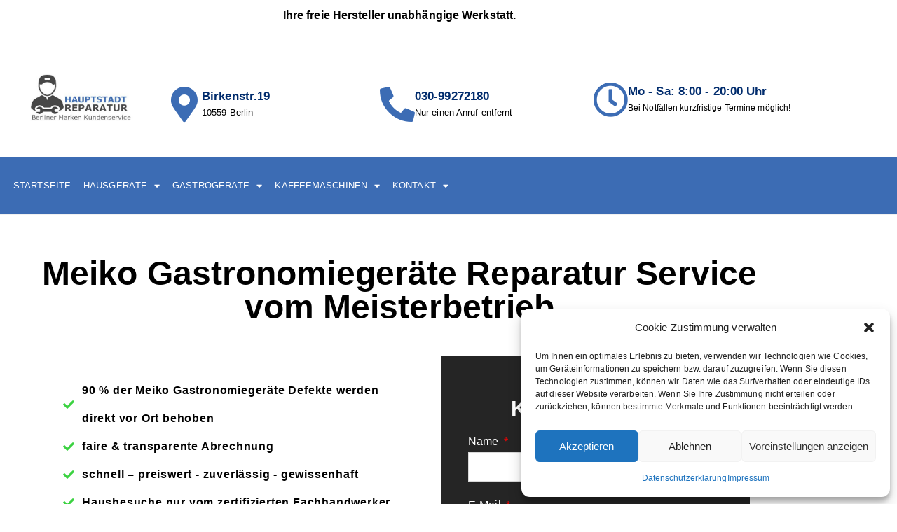

--- FILE ---
content_type: text/html; charset=UTF-8
request_url: https://hauptstadt-reparaturen.de/meiko-gastronomiegeraete/
body_size: 33711
content:
<!DOCTYPE html>
<html class="html" lang="de" prefix="og: https://ogp.me/ns#">
<head>
	<meta charset="UTF-8">
	<link rel="profile" href="https://gmpg.org/xfn/11">

	<meta name="viewport" content="width=device-width, initial-scale=1">
<!-- Suchmaschinen-Optimierung durch Rank Math PRO - https://rankmath.com/ -->
<title>Meiko Gastronomiegeräte - Hauptstadt Reparatur</title>
<meta name="robots" content="follow, index, max-snippet:-1, max-video-preview:-1, max-image-preview:large"/>
<link rel="canonical" href="https://hauptstadt-reparaturen.de/meiko-gastronomiegeraete/" />
<meta property="og:locale" content="de_DE" />
<meta property="og:type" content="article" />
<meta property="og:title" content="Meiko Gastronomiegeräte - Hauptstadt Reparatur" />
<meta property="og:description" content="Meiko Gastronomiegeräte Reparatur Service vom Meisterbetrieb 90 % der Meiko Gastronomiegeräte Defekte werden direkt vor Ort behoben Faire &#038; transparente Abrechnung schnell – fair &#8211; zuverlässig &#8211; gewissenhaft Hausbesuche nur vom zertifizierten Fachhandwerker Ersatzteile meist schon vorrätig Hausbesuche nur mit Maske, Handschuhen und Schuhüberziehern bei Reklamation in max. 2 Tagen beim Kunden Anfahrt und Kostenvoranschlag [&hellip;]" />
<meta property="og:url" content="https://hauptstadt-reparaturen.de/meiko-gastronomiegeraete/" />
<meta property="og:updated_time" content="2024-11-13T16:04:17+01:00" />
<meta property="og:image" content="https://hauptstadt-reparaturen.de/wp-content/uploads/2020/09/ihk-mit-siegel.png" />
<meta property="og:image:secure_url" content="https://hauptstadt-reparaturen.de/wp-content/uploads/2020/09/ihk-mit-siegel.png" />
<meta property="og:image:width" content="1017" />
<meta property="og:image:height" content="323" />
<meta property="og:image:alt" content="IHK Berlin Mitgliedschaft" />
<meta property="og:image:type" content="image/png" />
<meta property="article:published_time" content="2020-10-08T00:08:22+02:00" />
<meta property="article:modified_time" content="2024-11-13T16:04:17+01:00" />
<meta name="twitter:card" content="summary_large_image" />
<meta name="twitter:title" content="Meiko Gastronomiegeräte - Hauptstadt Reparatur" />
<meta name="twitter:description" content="Meiko Gastronomiegeräte Reparatur Service vom Meisterbetrieb 90 % der Meiko Gastronomiegeräte Defekte werden direkt vor Ort behoben Faire &#038; transparente Abrechnung schnell – fair &#8211; zuverlässig &#8211; gewissenhaft Hausbesuche nur vom zertifizierten Fachhandwerker Ersatzteile meist schon vorrätig Hausbesuche nur mit Maske, Handschuhen und Schuhüberziehern bei Reklamation in max. 2 Tagen beim Kunden Anfahrt und Kostenvoranschlag [&hellip;]" />
<meta name="twitter:image" content="https://hauptstadt-reparaturen.de/wp-content/uploads/2020/09/ihk-mit-siegel.png" />
<meta name="twitter:label1" content="Lesedauer" />
<meta name="twitter:data1" content="4 Minuten" />
<script type="application/ld+json" class="rank-math-schema">{"@context":"https://schema.org","@graph":[{"@type":"Organization","@id":"https://hauptstadt-reparaturen.de/#organization","name":"Hauptstadt Reparatur","url":"https://hauptstadt-reparaturen.de"},{"@type":"WebSite","@id":"https://hauptstadt-reparaturen.de/#website","url":"https://hauptstadt-reparaturen.de","publisher":{"@id":"https://hauptstadt-reparaturen.de/#organization"},"inLanguage":"de"},{"@type":"ImageObject","@id":"https://hauptstadt-reparaturen.de/wp-content/uploads/2020/09/ihk-mit-siegel-300x95.png","url":"https://hauptstadt-reparaturen.de/wp-content/uploads/2020/09/ihk-mit-siegel-300x95.png","width":"200","height":"200","inLanguage":"de"},{"@type":"BreadcrumbList","@id":"https://hauptstadt-reparaturen.de/meiko-gastronomiegeraete/#breadcrumb","itemListElement":[{"@type":"ListItem","position":"1","item":{"@id":"https://hauptstadt-reparaturen.de","name":"Startseite"}},{"@type":"ListItem","position":"2","item":{"@id":"https://hauptstadt-reparaturen.de/meiko-gastronomiegeraete/","name":"Meiko Gastronomieger\u00e4te"}}]},{"@type":"WebPage","@id":"https://hauptstadt-reparaturen.de/meiko-gastronomiegeraete/#webpage","url":"https://hauptstadt-reparaturen.de/meiko-gastronomiegeraete/","name":"Meiko Gastronomieger\u00e4te - Hauptstadt Reparatur","datePublished":"2020-10-08T00:08:22+02:00","dateModified":"2024-11-13T16:04:17+01:00","isPartOf":{"@id":"https://hauptstadt-reparaturen.de/#website"},"primaryImageOfPage":{"@id":"https://hauptstadt-reparaturen.de/wp-content/uploads/2020/09/ihk-mit-siegel-300x95.png"},"inLanguage":"de","breadcrumb":{"@id":"https://hauptstadt-reparaturen.de/meiko-gastronomiegeraete/#breadcrumb"}},{"@type":"Person","@id":"https://hauptstadt-reparaturen.de/author/hsreparatur/","name":"S\u00fcleyman Ekinci","url":"https://hauptstadt-reparaturen.de/author/hsreparatur/","image":{"@type":"ImageObject","@id":"https://secure.gravatar.com/avatar/263ddbb90bc341e5e86ef02662863779f379456a2d3f9e5a64383c7b022af5d1?s=96&amp;d=mm&amp;r=g","url":"https://secure.gravatar.com/avatar/263ddbb90bc341e5e86ef02662863779f379456a2d3f9e5a64383c7b022af5d1?s=96&amp;d=mm&amp;r=g","caption":"S\u00fcleyman Ekinci","inLanguage":"de"},"sameAs":["https://hauptstadt-reparaturen.de"],"worksFor":{"@id":"https://hauptstadt-reparaturen.de/#organization"}},{"@type":"Article","headline":"Meiko Gastronomieger\u00e4te - Hauptstadt Reparatur","datePublished":"2020-10-08T00:08:22+02:00","dateModified":"2024-11-13T16:04:17+01:00","author":{"@id":"https://hauptstadt-reparaturen.de/author/hsreparatur/","name":"S\u00fcleyman Ekinci"},"publisher":{"@id":"https://hauptstadt-reparaturen.de/#organization"},"description":" Ihr Meiko Gastronomieger\u00e4t ist kaputt? Teilen Sie uns am Telefon oder \u00fcber unser Kontaktformular mit, welches Meiko Ger\u00e4t bzw. Modell kaputt ist und um was f\u00fcr einen Meiko Gastronomieger\u00e4te Defekt es sich handelt. Wir haben \u00fcber 25 Jahre Erfahrung als Gastronomieger\u00e4te Kundenservice und kennen die \u00fcblichen Schwachstellen der verschiedenen Meiko Ger\u00e4te. Dadurch sind wir in der Lage besonders gut einsch\u00e4tzen zu k\u00f6nnen, welche Ersatzteile bei der Reparatur n\u00f6tig sind und k\u00f6nnen die Reparatur noch am selben Tag durchf\u00fchren. Unsere zertifizierten Mitarbeiter beziehen unsere Kunden w\u00e4hrend der Schadensermittlung und der Reparatur in alle Prozesse mit ein. Erst nachdem wir das reparierte Meiko Ger\u00e4t vorgef\u00fchrt haben und der Kunde von der Reparatur \u00fcberzeugt ist, rechnen wir ab. Auch nach der Reparatur stehen wir Ihnen bei Problemen weiterhin zur Verf\u00fcgung. Bei einer Reklamation brauchen wir h\u00f6chstens zwei Tage, um Ihnen einen Hausbesuch abzustatten. ","name":"Meiko Gastronomieger\u00e4te - Hauptstadt Reparatur","@id":"https://hauptstadt-reparaturen.de/meiko-gastronomiegeraete/#richSnippet","isPartOf":{"@id":"https://hauptstadt-reparaturen.de/meiko-gastronomiegeraete/#webpage"},"image":{"@id":"https://hauptstadt-reparaturen.de/wp-content/uploads/2020/09/ihk-mit-siegel-300x95.png"},"inLanguage":"de","mainEntityOfPage":{"@id":"https://hauptstadt-reparaturen.de/meiko-gastronomiegeraete/#webpage"}}]}</script>
<!-- /Rank Math WordPress SEO Plugin -->

<link rel="alternate" type="application/rss+xml" title="Hauptstadt Reparatur &raquo; Feed" href="https://hauptstadt-reparaturen.de/feed/" />
<link rel="alternate" type="application/rss+xml" title="Hauptstadt Reparatur &raquo; Kommentar-Feed" href="https://hauptstadt-reparaturen.de/comments/feed/" />
<link rel="alternate" title="oEmbed (JSON)" type="application/json+oembed" href="https://hauptstadt-reparaturen.de/wp-json/oembed/1.0/embed?url=https%3A%2F%2Fhauptstadt-reparaturen.de%2Fmeiko-gastronomiegeraete%2F" />
<link rel="alternate" title="oEmbed (XML)" type="text/xml+oembed" href="https://hauptstadt-reparaturen.de/wp-json/oembed/1.0/embed?url=https%3A%2F%2Fhauptstadt-reparaturen.de%2Fmeiko-gastronomiegeraete%2F&#038;format=xml" />
<style id='wp-img-auto-sizes-contain-inline-css'>
img:is([sizes=auto i],[sizes^="auto," i]){contain-intrinsic-size:3000px 1500px}
/*# sourceURL=wp-img-auto-sizes-contain-inline-css */
</style>
<link rel='stylesheet' id='wpacu-combined-css-head-1' href='//hauptstadt-reparaturen.de/wp-content/cache/asset-cleanup/css/head-58ecf7dc34717ffd0313f03de4a2cae9a22871c9.css' type='text/css' media='all' />
<style id='wp-emoji-styles-inline-css'>

	img.wp-smiley, img.emoji {
		display: inline !important;
		border: none !important;
		box-shadow: none !important;
		height: 1em !important;
		width: 1em !important;
		margin: 0 0.07em !important;
		vertical-align: -0.1em !important;
		background: none !important;
		padding: 0 !important;
	}
/*# sourceURL=wp-emoji-styles-inline-css */
</style>
<style id='classic-theme-styles-inline-css'>
/*! This file is auto-generated */
.wp-block-button__link{color:#fff;background-color:#32373c;border-radius:9999px;box-shadow:none;text-decoration:none;padding:calc(.667em + 2px) calc(1.333em + 2px);font-size:1.125em}.wp-block-file__button{background:#32373c;color:#fff;text-decoration:none}
/*# sourceURL=/wp-includes/css/classic-themes.min.css */
</style>
<style id='global-styles-inline-css'>
:root{--wp--preset--aspect-ratio--square: 1;--wp--preset--aspect-ratio--4-3: 4/3;--wp--preset--aspect-ratio--3-4: 3/4;--wp--preset--aspect-ratio--3-2: 3/2;--wp--preset--aspect-ratio--2-3: 2/3;--wp--preset--aspect-ratio--16-9: 16/9;--wp--preset--aspect-ratio--9-16: 9/16;--wp--preset--color--black: #000000;--wp--preset--color--cyan-bluish-gray: #abb8c3;--wp--preset--color--white: #ffffff;--wp--preset--color--pale-pink: #f78da7;--wp--preset--color--vivid-red: #cf2e2e;--wp--preset--color--luminous-vivid-orange: #ff6900;--wp--preset--color--luminous-vivid-amber: #fcb900;--wp--preset--color--light-green-cyan: #7bdcb5;--wp--preset--color--vivid-green-cyan: #00d084;--wp--preset--color--pale-cyan-blue: #8ed1fc;--wp--preset--color--vivid-cyan-blue: #0693e3;--wp--preset--color--vivid-purple: #9b51e0;--wp--preset--gradient--vivid-cyan-blue-to-vivid-purple: linear-gradient(135deg,rgb(6,147,227) 0%,rgb(155,81,224) 100%);--wp--preset--gradient--light-green-cyan-to-vivid-green-cyan: linear-gradient(135deg,rgb(122,220,180) 0%,rgb(0,208,130) 100%);--wp--preset--gradient--luminous-vivid-amber-to-luminous-vivid-orange: linear-gradient(135deg,rgb(252,185,0) 0%,rgb(255,105,0) 100%);--wp--preset--gradient--luminous-vivid-orange-to-vivid-red: linear-gradient(135deg,rgb(255,105,0) 0%,rgb(207,46,46) 100%);--wp--preset--gradient--very-light-gray-to-cyan-bluish-gray: linear-gradient(135deg,rgb(238,238,238) 0%,rgb(169,184,195) 100%);--wp--preset--gradient--cool-to-warm-spectrum: linear-gradient(135deg,rgb(74,234,220) 0%,rgb(151,120,209) 20%,rgb(207,42,186) 40%,rgb(238,44,130) 60%,rgb(251,105,98) 80%,rgb(254,248,76) 100%);--wp--preset--gradient--blush-light-purple: linear-gradient(135deg,rgb(255,206,236) 0%,rgb(152,150,240) 100%);--wp--preset--gradient--blush-bordeaux: linear-gradient(135deg,rgb(254,205,165) 0%,rgb(254,45,45) 50%,rgb(107,0,62) 100%);--wp--preset--gradient--luminous-dusk: linear-gradient(135deg,rgb(255,203,112) 0%,rgb(199,81,192) 50%,rgb(65,88,208) 100%);--wp--preset--gradient--pale-ocean: linear-gradient(135deg,rgb(255,245,203) 0%,rgb(182,227,212) 50%,rgb(51,167,181) 100%);--wp--preset--gradient--electric-grass: linear-gradient(135deg,rgb(202,248,128) 0%,rgb(113,206,126) 100%);--wp--preset--gradient--midnight: linear-gradient(135deg,rgb(2,3,129) 0%,rgb(40,116,252) 100%);--wp--preset--font-size--small: 13px;--wp--preset--font-size--medium: 20px;--wp--preset--font-size--large: 36px;--wp--preset--font-size--x-large: 42px;--wp--preset--spacing--20: 0.44rem;--wp--preset--spacing--30: 0.67rem;--wp--preset--spacing--40: 1rem;--wp--preset--spacing--50: 1.5rem;--wp--preset--spacing--60: 2.25rem;--wp--preset--spacing--70: 3.38rem;--wp--preset--spacing--80: 5.06rem;--wp--preset--shadow--natural: 6px 6px 9px rgba(0, 0, 0, 0.2);--wp--preset--shadow--deep: 12px 12px 50px rgba(0, 0, 0, 0.4);--wp--preset--shadow--sharp: 6px 6px 0px rgba(0, 0, 0, 0.2);--wp--preset--shadow--outlined: 6px 6px 0px -3px rgb(255, 255, 255), 6px 6px rgb(0, 0, 0);--wp--preset--shadow--crisp: 6px 6px 0px rgb(0, 0, 0);}:where(.is-layout-flex){gap: 0.5em;}:where(.is-layout-grid){gap: 0.5em;}body .is-layout-flex{display: flex;}.is-layout-flex{flex-wrap: wrap;align-items: center;}.is-layout-flex > :is(*, div){margin: 0;}body .is-layout-grid{display: grid;}.is-layout-grid > :is(*, div){margin: 0;}:where(.wp-block-columns.is-layout-flex){gap: 2em;}:where(.wp-block-columns.is-layout-grid){gap: 2em;}:where(.wp-block-post-template.is-layout-flex){gap: 1.25em;}:where(.wp-block-post-template.is-layout-grid){gap: 1.25em;}.has-black-color{color: var(--wp--preset--color--black) !important;}.has-cyan-bluish-gray-color{color: var(--wp--preset--color--cyan-bluish-gray) !important;}.has-white-color{color: var(--wp--preset--color--white) !important;}.has-pale-pink-color{color: var(--wp--preset--color--pale-pink) !important;}.has-vivid-red-color{color: var(--wp--preset--color--vivid-red) !important;}.has-luminous-vivid-orange-color{color: var(--wp--preset--color--luminous-vivid-orange) !important;}.has-luminous-vivid-amber-color{color: var(--wp--preset--color--luminous-vivid-amber) !important;}.has-light-green-cyan-color{color: var(--wp--preset--color--light-green-cyan) !important;}.has-vivid-green-cyan-color{color: var(--wp--preset--color--vivid-green-cyan) !important;}.has-pale-cyan-blue-color{color: var(--wp--preset--color--pale-cyan-blue) !important;}.has-vivid-cyan-blue-color{color: var(--wp--preset--color--vivid-cyan-blue) !important;}.has-vivid-purple-color{color: var(--wp--preset--color--vivid-purple) !important;}.has-black-background-color{background-color: var(--wp--preset--color--black) !important;}.has-cyan-bluish-gray-background-color{background-color: var(--wp--preset--color--cyan-bluish-gray) !important;}.has-white-background-color{background-color: var(--wp--preset--color--white) !important;}.has-pale-pink-background-color{background-color: var(--wp--preset--color--pale-pink) !important;}.has-vivid-red-background-color{background-color: var(--wp--preset--color--vivid-red) !important;}.has-luminous-vivid-orange-background-color{background-color: var(--wp--preset--color--luminous-vivid-orange) !important;}.has-luminous-vivid-amber-background-color{background-color: var(--wp--preset--color--luminous-vivid-amber) !important;}.has-light-green-cyan-background-color{background-color: var(--wp--preset--color--light-green-cyan) !important;}.has-vivid-green-cyan-background-color{background-color: var(--wp--preset--color--vivid-green-cyan) !important;}.has-pale-cyan-blue-background-color{background-color: var(--wp--preset--color--pale-cyan-blue) !important;}.has-vivid-cyan-blue-background-color{background-color: var(--wp--preset--color--vivid-cyan-blue) !important;}.has-vivid-purple-background-color{background-color: var(--wp--preset--color--vivid-purple) !important;}.has-black-border-color{border-color: var(--wp--preset--color--black) !important;}.has-cyan-bluish-gray-border-color{border-color: var(--wp--preset--color--cyan-bluish-gray) !important;}.has-white-border-color{border-color: var(--wp--preset--color--white) !important;}.has-pale-pink-border-color{border-color: var(--wp--preset--color--pale-pink) !important;}.has-vivid-red-border-color{border-color: var(--wp--preset--color--vivid-red) !important;}.has-luminous-vivid-orange-border-color{border-color: var(--wp--preset--color--luminous-vivid-orange) !important;}.has-luminous-vivid-amber-border-color{border-color: var(--wp--preset--color--luminous-vivid-amber) !important;}.has-light-green-cyan-border-color{border-color: var(--wp--preset--color--light-green-cyan) !important;}.has-vivid-green-cyan-border-color{border-color: var(--wp--preset--color--vivid-green-cyan) !important;}.has-pale-cyan-blue-border-color{border-color: var(--wp--preset--color--pale-cyan-blue) !important;}.has-vivid-cyan-blue-border-color{border-color: var(--wp--preset--color--vivid-cyan-blue) !important;}.has-vivid-purple-border-color{border-color: var(--wp--preset--color--vivid-purple) !important;}.has-vivid-cyan-blue-to-vivid-purple-gradient-background{background: var(--wp--preset--gradient--vivid-cyan-blue-to-vivid-purple) !important;}.has-light-green-cyan-to-vivid-green-cyan-gradient-background{background: var(--wp--preset--gradient--light-green-cyan-to-vivid-green-cyan) !important;}.has-luminous-vivid-amber-to-luminous-vivid-orange-gradient-background{background: var(--wp--preset--gradient--luminous-vivid-amber-to-luminous-vivid-orange) !important;}.has-luminous-vivid-orange-to-vivid-red-gradient-background{background: var(--wp--preset--gradient--luminous-vivid-orange-to-vivid-red) !important;}.has-very-light-gray-to-cyan-bluish-gray-gradient-background{background: var(--wp--preset--gradient--very-light-gray-to-cyan-bluish-gray) !important;}.has-cool-to-warm-spectrum-gradient-background{background: var(--wp--preset--gradient--cool-to-warm-spectrum) !important;}.has-blush-light-purple-gradient-background{background: var(--wp--preset--gradient--blush-light-purple) !important;}.has-blush-bordeaux-gradient-background{background: var(--wp--preset--gradient--blush-bordeaux) !important;}.has-luminous-dusk-gradient-background{background: var(--wp--preset--gradient--luminous-dusk) !important;}.has-pale-ocean-gradient-background{background: var(--wp--preset--gradient--pale-ocean) !important;}.has-electric-grass-gradient-background{background: var(--wp--preset--gradient--electric-grass) !important;}.has-midnight-gradient-background{background: var(--wp--preset--gradient--midnight) !important;}.has-small-font-size{font-size: var(--wp--preset--font-size--small) !important;}.has-medium-font-size{font-size: var(--wp--preset--font-size--medium) !important;}.has-large-font-size{font-size: var(--wp--preset--font-size--large) !important;}.has-x-large-font-size{font-size: var(--wp--preset--font-size--x-large) !important;}
:where(.wp-block-post-template.is-layout-flex){gap: 1.25em;}:where(.wp-block-post-template.is-layout-grid){gap: 1.25em;}
:where(.wp-block-term-template.is-layout-flex){gap: 1.25em;}:where(.wp-block-term-template.is-layout-grid){gap: 1.25em;}
:where(.wp-block-columns.is-layout-flex){gap: 2em;}:where(.wp-block-columns.is-layout-grid){gap: 2em;}
:root :where(.wp-block-pullquote){font-size: 1.5em;line-height: 1.6;}
/*# sourceURL=global-styles-inline-css */
</style>
<style   data-wpacu-inline-css-file='1'>
.cmplz-video.cmplz-iframe-styles{background-color:transparent}.cmplz-video.cmplz-hidden{visibility:hidden !important}.cmplz-blocked-content-notice{display:none}.cmplz-placeholder-parent{height:inherit}.cmplz-optin .cmplz-blocked-content-container .cmplz-blocked-content-notice,.cmplz-optin .cmplz-wp-video .cmplz-blocked-content-notice,.cmplz-optout .cmplz-blocked-content-container .cmplz-blocked-content-notice,.cmplz-optout .cmplz-wp-video .cmplz-blocked-content-notice{display:block}.cmplz-blocked-content-container,.cmplz-wp-video{animation-name:cmplz-fadein;animation-duration:600ms;background:#FFF;border:0;border-radius:3px;box-shadow:0 0 1px 0 rgba(0,0,0,0.5),0 1px 10px 0 rgba(0,0,0,0.15);display:flex;justify-content:center;align-items:center;background-repeat:no-repeat !important;background-size:cover !important;height:inherit;position:relative}.cmplz-blocked-content-container.gmw-map-cover,.cmplz-wp-video.gmw-map-cover{max-height:100%;position:absolute}.cmplz-blocked-content-container.cmplz-video-placeholder,.cmplz-wp-video.cmplz-video-placeholder{padding-bottom:initial}.cmplz-blocked-content-container iframe,.cmplz-wp-video iframe{visibility:hidden;max-height:100%;border:0 !important}.cmplz-blocked-content-container .cmplz-custom-accept-btn,.cmplz-wp-video .cmplz-custom-accept-btn{white-space:normal;text-transform:initial;cursor:pointer;position:absolute !important;width:100%;top:50%;left:50%;transform:translate(-50%,-50%);max-width:200px;font-size:14px;padding:10px;background-color:rgba(0,0,0,0.5);color:#fff;text-align:center;z-index:98;line-height:23px}.cmplz-blocked-content-container .cmplz-custom-accept-btn:focus,.cmplz-wp-video .cmplz-custom-accept-btn:focus{border:1px dotted #cecece}.cmplz-blocked-content-container .cmplz-blocked-content-notice,.cmplz-wp-video .cmplz-blocked-content-notice{white-space:normal;text-transform:initial;position:absolute !important;width:100%;top:50%;left:50%;transform:translate(-50%,-50%);max-width:300px;font-size:14px;padding:10px;background-color:rgba(0,0,0,0.5);color:#fff;text-align:center;z-index:98;line-height:23px}.cmplz-blocked-content-container .cmplz-blocked-content-notice .cmplz-links,.cmplz-wp-video .cmplz-blocked-content-notice .cmplz-links{display:block;margin-bottom:10px}.cmplz-blocked-content-container .cmplz-blocked-content-notice .cmplz-links a,.cmplz-wp-video .cmplz-blocked-content-notice .cmplz-links a{color:#fff}.cmplz-blocked-content-container .cmplz-blocked-content-notice .cmplz-blocked-content-notice-body,.cmplz-wp-video .cmplz-blocked-content-notice .cmplz-blocked-content-notice-body{display:block}.cmplz-blocked-content-container div div{display:none}.cmplz-wp-video .cmplz-placeholder-element{width:100%;height:inherit}@keyframes cmplz-fadein{from{opacity:0}to{opacity:1}}
</style>
<style   data-wpacu-inline-css-file='1'>
/*!/wp-content/plugins/header-footer-elementor/assets/css/header-footer-elementor.css*/.footer-width-fixer{width:100%}.ehf-template-genesis.ehf-header .site-header .wrap,.ehf-template-genesis.ehf-footer .site-footer .wrap,.ehf-template-generatepress.ehf-header .site-header .inside-header{width:100%;padding:0;max-width:100%}.ehf-template-generatepress.ehf-header .site-header,.ehf-template-generatepress.ehf-footer .site-footer{width:100%;padding:0;max-width:100%;background-color:transparent!important}.bhf-hidden{display:none}.ehf-header #masthead{z-index:99;position:relative}
</style>



<style   data-wpacu-inline-css-file='1'>
.elementor-widget-heading .elementor-heading-title[class*=elementor-size-]>a{color:inherit;font-size:inherit;line-height:inherit}.elementor-widget-heading .elementor-heading-title.elementor-size-small{font-size:15px}.elementor-widget-heading .elementor-heading-title.elementor-size-medium{font-size:19px}.elementor-widget-heading .elementor-heading-title.elementor-size-large{font-size:29px}.elementor-widget-heading .elementor-heading-title.elementor-size-xl{font-size:39px}.elementor-widget-heading .elementor-heading-title.elementor-size-xxl{font-size:59px}
</style>

<style   data-wpacu-inline-css-file='1'>
.elementor-widget-image{text-align:center}.elementor-widget-image a{display:inline-block}.elementor-widget-image a img[src$=".svg"]{width:48px}.elementor-widget-image img{display:inline-block;vertical-align:middle}
</style>
<style   data-wpacu-inline-css-file='1'>
.elementor-animation-grow{transition-duration:.3s;transition-property:transform}.elementor-animation-grow:active,.elementor-animation-grow:focus,.elementor-animation-grow:hover{transform:scale(1.1)}
</style>




<style   data-wpacu-inline-css-file='1'>
.elementor-sticky--active{z-index:99}.elementor-sticky__spacer .e-n-menu .e-n-menu-content{display:none}.e-con.elementor-sticky--active{z-index:var(--z-index,99)}
</style>










<style   data-wpacu-inline-css-file='1'>
/*!/wp-content/plugins/elementor/assets/lib/font-awesome/css/brands.css*//*!
 * Font Awesome Free 5.15.3 by @fontawesome - https://fontawesome.com
 * License - https://fontawesome.com/license/free (Icons: CC BY 4.0, Fonts: SIL OFL 1.1, Code: MIT License)
 */
@font-face{font-family:'Font Awesome 5 Brands';font-style:normal;font-weight:400;font-display:block;src:url(/wp-content/plugins/elementor/assets/lib/font-awesome/css/../webfonts/fa-brands-400.eot);src:url("/wp-content/plugins/elementor/assets/lib/font-awesome/css/../webfonts/fa-brands-400.eot?#iefix") format("embedded-opentype"),url(/wp-content/plugins/elementor/assets/lib/font-awesome/css/../webfonts/fa-brands-400.woff2) format("woff2"),url(/wp-content/plugins/elementor/assets/lib/font-awesome/css/../webfonts/fa-brands-400.woff) format("woff"),url(/wp-content/plugins/elementor/assets/lib/font-awesome/css/../webfonts/fa-brands-400.ttf) format("truetype"),url("/wp-content/plugins/elementor/assets/lib/font-awesome/css/../webfonts/fa-brands-400.svg#fontawesome") format("svg")}.fab{font-family:'Font Awesome 5 Brands';font-weight:400}
</style>

<style   data-wpacu-inline-css-file='1'>
/*!/wp-content/plugins/elementor/assets/lib/font-awesome/css/solid.css*//*!
 * Font Awesome Free 5.15.3 by @fontawesome - https://fontawesome.com
 * License - https://fontawesome.com/license/free (Icons: CC BY 4.0, Fonts: SIL OFL 1.1, Code: MIT License)
 */
@font-face{font-family:'Font Awesome 5 Free';font-style:normal;font-weight:900;font-display:block;src:url(/wp-content/plugins/elementor/assets/lib/font-awesome/css/../webfonts/fa-solid-900.eot);src:url("/wp-content/plugins/elementor/assets/lib/font-awesome/css/../webfonts/fa-solid-900.eot?#iefix") format("embedded-opentype"),url(/wp-content/plugins/elementor/assets/lib/font-awesome/css/../webfonts/fa-solid-900.woff2) format("woff2"),url(/wp-content/plugins/elementor/assets/lib/font-awesome/css/../webfonts/fa-solid-900.woff) format("woff"),url(/wp-content/plugins/elementor/assets/lib/font-awesome/css/../webfonts/fa-solid-900.ttf) format("truetype"),url("/wp-content/plugins/elementor/assets/lib/font-awesome/css/../webfonts/fa-solid-900.svg#fontawesome") format("svg")}.fa,.fas{font-family:'Font Awesome 5 Free';font-weight:900}
</style>





<style   data-wpacu-inline-css-file='1'>
/*!
 * Font Awesome Free 5.15.3 by @fontawesome - https://fontawesome.com
 * License - https://fontawesome.com/license/free (Icons: CC BY 4.0, Fonts: SIL OFL 1.1, Code: MIT License)
 */
@font-face{font-family:"Font Awesome 5 Free";font-style:normal;font-weight:900;font-display:block;src:url(/wp-content/plugins/elementor/assets/lib/font-awesome/css/../webfonts/fa-solid-900.eot);src:url(/wp-content/plugins/elementor/assets/lib/font-awesome/css/../webfonts/fa-solid-900.eot?#iefix) format("embedded-opentype"),url(/wp-content/plugins/elementor/assets/lib/font-awesome/css/../webfonts/fa-solid-900.woff2) format("woff2"),url(/wp-content/plugins/elementor/assets/lib/font-awesome/css/../webfonts/fa-solid-900.woff) format("woff"),url(/wp-content/plugins/elementor/assets/lib/font-awesome/css/../webfonts/fa-solid-900.ttf) format("truetype"),url(/wp-content/plugins/elementor/assets/lib/font-awesome/css/../webfonts/fa-solid-900.svg#fontawesome) format("svg")}.fa,.fas{font-family:"Font Awesome 5 Free";font-weight:900}
</style>
<style   data-wpacu-inline-css-file='1'>
/*!
 * Font Awesome Free 5.15.3 by @fontawesome - https://fontawesome.com
 * License - https://fontawesome.com/license/free (Icons: CC BY 4.0, Fonts: SIL OFL 1.1, Code: MIT License)
 */
@font-face{font-family:"Font Awesome 5 Free";font-style:normal;font-weight:400;font-display:block;src:url(/wp-content/plugins/elementor/assets/lib/font-awesome/css/../webfonts/fa-regular-400.eot);src:url(/wp-content/plugins/elementor/assets/lib/font-awesome/css/../webfonts/fa-regular-400.eot?#iefix) format("embedded-opentype"),url(/wp-content/plugins/elementor/assets/lib/font-awesome/css/../webfonts/fa-regular-400.woff2) format("woff2"),url(/wp-content/plugins/elementor/assets/lib/font-awesome/css/../webfonts/fa-regular-400.woff) format("woff"),url(/wp-content/plugins/elementor/assets/lib/font-awesome/css/../webfonts/fa-regular-400.ttf) format("truetype"),url(/wp-content/plugins/elementor/assets/lib/font-awesome/css/../webfonts/fa-regular-400.svg#fontawesome) format("svg")}.far{font-family:"Font Awesome 5 Free";font-weight:400}
</style>
<script id='wpacu-combined-js-head-group-1' src='//hauptstadt-reparaturen.de/wp-content/cache/asset-cleanup/js/head-12613d092f994a1d5c75d6f766f20c3ee4c2eb1c.js'></script><script id="jquery-js-after">
!function($){"use strict";$(document).ready(function(){$(this).scrollTop()>100&&$(".hfe-scroll-to-top-wrap").removeClass("hfe-scroll-to-top-hide"),$(window).scroll(function(){$(this).scrollTop()<100?$(".hfe-scroll-to-top-wrap").fadeOut(300):$(".hfe-scroll-to-top-wrap").fadeIn(300)}),$(".hfe-scroll-to-top-wrap").on("click",function(){$("html, body").animate({scrollTop:0},300);return!1})})}(jQuery);
!function($){'use strict';$(document).ready(function(){var bar=$('.hfe-reading-progress-bar');if(!bar.length)return;$(window).on('scroll',function(){var s=$(window).scrollTop(),d=$(document).height()-$(window).height(),p=d? s/d*100:0;bar.css('width',p+'%')});});}(jQuery);
//# sourceURL=jquery-js-after
</script>
<link rel="https://api.w.org/" href="https://hauptstadt-reparaturen.de/wp-json/" /><link rel="alternate" title="JSON" type="application/json" href="https://hauptstadt-reparaturen.de/wp-json/wp/v2/pages/3645" /><link rel="EditURI" type="application/rsd+xml" title="RSD" href="https://hauptstadt-reparaturen.de/xmlrpc.php?rsd" />
<meta name="generator" content="WordPress 6.9" />
<link rel='shortlink' href='https://hauptstadt-reparaturen.de/?p=3645' />
			<style>.cmplz-hidden {
					display: none !important;
				}</style><meta name="generator" content="Elementor 3.34.1; features: additional_custom_breakpoints; settings: css_print_method-external, google_font-enabled, font_display-auto">
<style>.recentcomments a{display:inline !important;padding:0 !important;margin:0 !important;}</style>			<style>
				.e-con.e-parent:nth-of-type(n+4):not(.e-lazyloaded):not(.e-no-lazyload),
				.e-con.e-parent:nth-of-type(n+4):not(.e-lazyloaded):not(.e-no-lazyload) * {
					background-image: none !important;
				}
				@media screen and (max-height: 1024px) {
					.e-con.e-parent:nth-of-type(n+3):not(.e-lazyloaded):not(.e-no-lazyload),
					.e-con.e-parent:nth-of-type(n+3):not(.e-lazyloaded):not(.e-no-lazyload) * {
						background-image: none !important;
					}
				}
				@media screen and (max-height: 640px) {
					.e-con.e-parent:nth-of-type(n+2):not(.e-lazyloaded):not(.e-no-lazyload),
					.e-con.e-parent:nth-of-type(n+2):not(.e-lazyloaded):not(.e-no-lazyload) * {
						background-image: none !important;
					}
				}
			</style>
			<script id="google_gtagjs" src="https://www.googletagmanager.com/gtag/js?id=G-Z5S96H9MP7" async></script>
<script id="google_gtagjs-inline">
window.dataLayer = window.dataLayer || [];function gtag(){dataLayer.push(arguments);}gtag('js', new Date());gtag('config', 'G-Z5S96H9MP7', {} );
</script>
<link rel="icon" href="https://hauptstadt-reparaturen.de/wp-content/uploads/2020/10/cropped-favicon-32x32.jpeg" sizes="32x32" />
<link rel="icon" href="https://hauptstadt-reparaturen.de/wp-content/uploads/2020/10/cropped-favicon-192x192.jpeg" sizes="192x192" />
<link rel="apple-touch-icon" href="https://hauptstadt-reparaturen.de/wp-content/uploads/2020/10/cropped-favicon-180x180.jpeg" />
<meta name="msapplication-TileImage" content="https://hauptstadt-reparaturen.de/wp-content/uploads/2020/10/cropped-favicon-270x270.jpeg" />
		<style id="wp-custom-css">
			header.page-header{display:none}div#top-bar-wrap{display:none}.elementor-field-group .elementor-field{color:black!important}		</style>
		<!-- OceanWP CSS -->
<style type="text/css">
/* Colors */body .theme-button,body input[type="submit"],body button[type="submit"],body button,body .button,body div.wpforms-container-full .wpforms-form input[type=submit],body div.wpforms-container-full .wpforms-form button[type=submit],body div.wpforms-container-full .wpforms-form .wpforms-page-button,.woocommerce-cart .wp-element-button,.woocommerce-checkout .wp-element-button,.wp-block-button__link{border-color:#ffffff}body .theme-button:hover,body input[type="submit"]:hover,body button[type="submit"]:hover,body button:hover,body .button:hover,body div.wpforms-container-full .wpforms-form input[type=submit]:hover,body div.wpforms-container-full .wpforms-form input[type=submit]:active,body div.wpforms-container-full .wpforms-form button[type=submit]:hover,body div.wpforms-container-full .wpforms-form button[type=submit]:active,body div.wpforms-container-full .wpforms-form .wpforms-page-button:hover,body div.wpforms-container-full .wpforms-form .wpforms-page-button:active,.woocommerce-cart .wp-element-button:hover,.woocommerce-checkout .wp-element-button:hover,.wp-block-button__link:hover{border-color:#ffffff}/* OceanWP Style Settings CSS */.theme-button,input[type="submit"],button[type="submit"],button,.button,body div.wpforms-container-full .wpforms-form input[type=submit],body div.wpforms-container-full .wpforms-form button[type=submit],body div.wpforms-container-full .wpforms-form .wpforms-page-button{border-style:solid}.theme-button,input[type="submit"],button[type="submit"],button,.button,body div.wpforms-container-full .wpforms-form input[type=submit],body div.wpforms-container-full .wpforms-form button[type=submit],body div.wpforms-container-full .wpforms-form .wpforms-page-button{border-width:1px}form input[type="text"],form input[type="password"],form input[type="email"],form input[type="url"],form input[type="date"],form input[type="month"],form input[type="time"],form input[type="datetime"],form input[type="datetime-local"],form input[type="week"],form input[type="number"],form input[type="search"],form input[type="tel"],form input[type="color"],form select,form textarea,.woocommerce .woocommerce-checkout .select2-container--default .select2-selection--single{border-style:solid}body div.wpforms-container-full .wpforms-form input[type=date],body div.wpforms-container-full .wpforms-form input[type=datetime],body div.wpforms-container-full .wpforms-form input[type=datetime-local],body div.wpforms-container-full .wpforms-form input[type=email],body div.wpforms-container-full .wpforms-form input[type=month],body div.wpforms-container-full .wpforms-form input[type=number],body div.wpforms-container-full .wpforms-form input[type=password],body div.wpforms-container-full .wpforms-form input[type=range],body div.wpforms-container-full .wpforms-form input[type=search],body div.wpforms-container-full .wpforms-form input[type=tel],body div.wpforms-container-full .wpforms-form input[type=text],body div.wpforms-container-full .wpforms-form input[type=time],body div.wpforms-container-full .wpforms-form input[type=url],body div.wpforms-container-full .wpforms-form input[type=week],body div.wpforms-container-full .wpforms-form select,body div.wpforms-container-full .wpforms-form textarea{border-style:solid}form input[type="text"],form input[type="password"],form input[type="email"],form input[type="url"],form input[type="date"],form input[type="month"],form input[type="time"],form input[type="datetime"],form input[type="datetime-local"],form input[type="week"],form input[type="number"],form input[type="search"],form input[type="tel"],form input[type="color"],form select,form textarea{border-radius:3px}body div.wpforms-container-full .wpforms-form input[type=date],body div.wpforms-container-full .wpforms-form input[type=datetime],body div.wpforms-container-full .wpforms-form input[type=datetime-local],body div.wpforms-container-full .wpforms-form input[type=email],body div.wpforms-container-full .wpforms-form input[type=month],body div.wpforms-container-full .wpforms-form input[type=number],body div.wpforms-container-full .wpforms-form input[type=password],body div.wpforms-container-full .wpforms-form input[type=range],body div.wpforms-container-full .wpforms-form input[type=search],body div.wpforms-container-full .wpforms-form input[type=tel],body div.wpforms-container-full .wpforms-form input[type=text],body div.wpforms-container-full .wpforms-form input[type=time],body div.wpforms-container-full .wpforms-form input[type=url],body div.wpforms-container-full .wpforms-form input[type=week],body div.wpforms-container-full .wpforms-form select,body div.wpforms-container-full .wpforms-form textarea{border-radius:3px}/* Header */#site-header.has-header-media .overlay-header-media{background-color:rgba(0,0,0,0.5)}/* Blog CSS */.ocean-single-post-header ul.meta-item li a:hover{color:#333333}/* Typography */body{font-size:14px;line-height:1.8}h1,h2,h3,h4,h5,h6,.theme-heading,.widget-title,.oceanwp-widget-recent-posts-title,.comment-reply-title,.entry-title,.sidebar-box .widget-title{line-height:1.4}h1{font-size:23px;line-height:1.4}h2{font-size:20px;line-height:1.4}h3{font-size:18px;line-height:1.4}h4{font-size:17px;line-height:1.4}h5{font-size:14px;line-height:1.4}h6{font-size:15px;line-height:1.4}.page-header .page-header-title,.page-header.background-image-page-header .page-header-title{font-size:32px;line-height:1.4}.page-header .page-subheading{font-size:15px;line-height:1.8}.site-breadcrumbs,.site-breadcrumbs a{font-size:13px;line-height:1.4}#top-bar-content,#top-bar-social-alt{font-size:12px;line-height:1.8}#site-logo a.site-logo-text{font-size:24px;line-height:1.8}.dropdown-menu ul li a.menu-link,#site-header.full_screen-header .fs-dropdown-menu ul.sub-menu li a{font-size:12px;line-height:1.2;letter-spacing:.6px}.sidr-class-dropdown-menu li a,a.sidr-class-toggle-sidr-close,#mobile-dropdown ul li a,body #mobile-fullscreen ul li a{font-size:15px;line-height:1.8}.blog-entry.post .blog-entry-header .entry-title a{font-size:24px;line-height:1.4}.ocean-single-post-header .single-post-title{font-size:34px;line-height:1.4;letter-spacing:.6px}.ocean-single-post-header ul.meta-item li,.ocean-single-post-header ul.meta-item li a{font-size:13px;line-height:1.4;letter-spacing:.6px}.ocean-single-post-header .post-author-name,.ocean-single-post-header .post-author-name a{font-size:14px;line-height:1.4;letter-spacing:.6px}.ocean-single-post-header .post-author-description{font-size:12px;line-height:1.4;letter-spacing:.6px}.single-post .entry-title{line-height:1.4;letter-spacing:.6px}.single-post ul.meta li,.single-post ul.meta li a{font-size:14px;line-height:1.4;letter-spacing:.6px}.sidebar-box .widget-title,.sidebar-box.widget_block .wp-block-heading{font-size:13px;line-height:1;letter-spacing:1px}#footer-widgets .footer-box .widget-title{font-size:13px;line-height:1;letter-spacing:1px}#footer-bottom #copyright{font-size:12px;line-height:1}#footer-bottom #footer-bottom-menu{font-size:12px;line-height:1}.woocommerce-store-notice.demo_store{line-height:2;letter-spacing:1.5px}.demo_store .woocommerce-store-notice__dismiss-link{line-height:2;letter-spacing:1.5px}.woocommerce ul.products li.product li.title h2,.woocommerce ul.products li.product li.title a{font-size:14px;line-height:1.5}.woocommerce ul.products li.product li.category,.woocommerce ul.products li.product li.category a{font-size:12px;line-height:1}.woocommerce ul.products li.product .price{font-size:18px;line-height:1}.woocommerce ul.products li.product .button,.woocommerce ul.products li.product .product-inner .added_to_cart{font-size:12px;line-height:1.5;letter-spacing:1px}.woocommerce ul.products li.owp-woo-cond-notice span,.woocommerce ul.products li.owp-woo-cond-notice a{font-size:16px;line-height:1;letter-spacing:1px;font-weight:600;text-transform:capitalize}.woocommerce div.product .product_title{font-size:24px;line-height:1.4;letter-spacing:.6px}.woocommerce div.product p.price{font-size:36px;line-height:1}.woocommerce .owp-btn-normal .summary form button.button,.woocommerce .owp-btn-big .summary form button.button,.woocommerce .owp-btn-very-big .summary form button.button{font-size:12px;line-height:1.5;letter-spacing:1px;text-transform:uppercase}.woocommerce div.owp-woo-single-cond-notice span,.woocommerce div.owp-woo-single-cond-notice a{font-size:18px;line-height:2;letter-spacing:1.5px;font-weight:600;text-transform:capitalize}.ocean-preloader--active .preloader-after-content{font-size:20px;line-height:1.8;letter-spacing:.6px}
</style></head>

<body data-cmplz=1 class="wp-singular page-template page-template-elementor_header_footer page page-id-3645 wp-custom-logo wp-embed-responsive wp-theme-oceanwp ehf-template-oceanwp ehf-stylesheet-oceanwp oceanwp-theme dropdown-mobile default-breakpoint has-sidebar content-right-sidebar has-topbar has-breadcrumbs elementor-default elementor-template-full-width elementor-kit-9 elementor-page elementor-page-3645" itemscope="itemscope" itemtype="https://schema.org/WebPage">

	
	
	<div id="outer-wrap" class="site clr">

		<a class="skip-link screen-reader-text" href="#main">Zum Inhalt springen</a>

		
		<div id="wrap" class="clr">

			

<div id="top-bar-wrap" class="clr">

	<div id="top-bar" class="clr container has-no-content">

		
		<div id="top-bar-inner" class="clr">

			

		</div><!-- #top-bar-inner -->

		
	</div><!-- #top-bar -->

</div><!-- #top-bar-wrap -->


			
<header id="site-header" class="clr" data-height="74" itemscope="itemscope" itemtype="https://schema.org/WPHeader" role="banner">

			<header data-elementor-type="header" data-elementor-id="6096" class="elementor elementor-6096 elementor-location-header" data-elementor-post-type="elementor_library">
					<section class="elementor-section elementor-top-section elementor-element elementor-element-f0d2dd5 elementor-section-height-min-height elementor-section-content-middle elementor-hidden-desktop elementor-hidden-tablet elementor-section-boxed elementor-section-height-default elementor-section-items-middle" data-id="f0d2dd5" data-element_type="section" data-settings="{&quot;background_background&quot;:&quot;gradient&quot;}">
						<div class="elementor-container elementor-column-gap-no">
					<div class="elementor-column elementor-col-100 elementor-top-column elementor-element elementor-element-f2a2343" data-id="f2a2343" data-element_type="column">
			<div class="elementor-widget-wrap elementor-element-populated">
						<div class="elementor-element elementor-element-6bd0d2d elementor-widget elementor-widget-theme-site-logo elementor-widget-image" data-id="6bd0d2d" data-element_type="widget" data-widget_type="theme-site-logo.default">
				<div class="elementor-widget-container">
											<a href="https://hauptstadt-reparaturen.de">
			<img width="300" height="130" src="https://hauptstadt-reparaturen.de/wp-content/uploads/2020/12/cropped-LogoHauptstadtReparaturen-300x130.jpeg" class="attachment-medium size-medium wp-image-5081" alt="" srcset="https://hauptstadt-reparaturen.de/wp-content/uploads/2020/12/cropped-LogoHauptstadtReparaturen-300x130.jpeg 300w, https://hauptstadt-reparaturen.de/wp-content/uploads/2020/12/cropped-LogoHauptstadtReparaturen.jpeg 437w" sizes="(max-width: 300px) 100vw, 300px" />				</a>
											</div>
				</div>
					</div>
		</div>
					</div>
		</section>
				<section class="elementor-section elementor-top-section elementor-element elementor-element-744bbc9 elementor-section-boxed elementor-section-height-default elementor-section-height-default" data-id="744bbc9" data-element_type="section">
						<div class="elementor-container elementor-column-gap-default">
					<div class="elementor-column elementor-col-100 elementor-top-column elementor-element elementor-element-1fb6eb7" data-id="1fb6eb7" data-element_type="column">
			<div class="elementor-widget-wrap elementor-element-populated">
						<div class="elementor-element elementor-element-04e89bd elementor-widget elementor-widget-text-editor" data-id="04e89bd" data-element_type="widget" data-widget_type="text-editor.default">
				<div class="elementor-widget-container">
									<p><strong>Ihre freie Hersteller unabhängige Werkstatt.</strong></p>								</div>
				</div>
					</div>
		</div>
					</div>
		</section>
				<section class="elementor-section elementor-top-section elementor-element elementor-element-e95a25e elementor-section-height-min-height elementor-section-content-middle elementor-hidden-phone elementor-section-boxed elementor-section-height-default elementor-section-items-middle" data-id="e95a25e" data-element_type="section" data-settings="{&quot;background_background&quot;:&quot;gradient&quot;}">
						<div class="elementor-container elementor-column-gap-no">
					<div class="elementor-column elementor-col-50 elementor-top-column elementor-element elementor-element-3ca4d66" data-id="3ca4d66" data-element_type="column">
			<div class="elementor-widget-wrap elementor-element-populated">
						<div class="elementor-element elementor-element-d554540 elementor-widget elementor-widget-theme-site-logo elementor-widget-image" data-id="d554540" data-element_type="widget" data-widget_type="theme-site-logo.default">
				<div class="elementor-widget-container">
											<a href="https://hauptstadt-reparaturen.de">
			<img width="437" height="190" src="https://hauptstadt-reparaturen.de/wp-content/uploads/2020/12/cropped-LogoHauptstadtReparaturen.jpeg" class="attachment-full size-full wp-image-5081" alt="" srcset="https://hauptstadt-reparaturen.de/wp-content/uploads/2020/12/cropped-LogoHauptstadtReparaturen.jpeg 437w, https://hauptstadt-reparaturen.de/wp-content/uploads/2020/12/cropped-LogoHauptstadtReparaturen-300x130.jpeg 300w" sizes="(max-width: 437px) 100vw, 437px" />				</a>
											</div>
				</div>
					</div>
		</div>
				<div class="elementor-column elementor-col-50 elementor-top-column elementor-element elementor-element-854d1ad" data-id="854d1ad" data-element_type="column">
			<div class="elementor-widget-wrap elementor-element-populated">
						<section class="elementor-section elementor-inner-section elementor-element elementor-element-b8b719d elementor-hidden-phone elementor-section-boxed elementor-section-height-default elementor-section-height-default" data-id="b8b719d" data-element_type="section">
						<div class="elementor-container elementor-column-gap-default">
					<div class="elementor-column elementor-col-33 elementor-inner-column elementor-element elementor-element-8078db7" data-id="8078db7" data-element_type="column">
			<div class="elementor-widget-wrap elementor-element-populated">
						<div class="elementor-element elementor-element-8ee4476 elementor-position-inline-start elementor-view-default elementor-mobile-position-block-start elementor-widget elementor-widget-icon-box" data-id="8ee4476" data-element_type="widget" data-widget_type="icon-box.default">
				<div class="elementor-widget-container">
							<div class="elementor-icon-box-wrapper">

						<div class="elementor-icon-box-icon">
				<span  class="elementor-icon">
				<i aria-hidden="true" class="fas fa-map-marker-alt"></i>				</span>
			</div>
			
						<div class="elementor-icon-box-content">

									<h3 class="elementor-icon-box-title">
						<span  >
							Birkenstr.19						</span>
					</h3>
				
									<p class="elementor-icon-box-description">
						10559 Berlin					</p>
				
			</div>
			
		</div>
						</div>
				</div>
					</div>
		</div>
				<div class="elementor-column elementor-col-33 elementor-inner-column elementor-element elementor-element-0137d21" data-id="0137d21" data-element_type="column">
			<div class="elementor-widget-wrap elementor-element-populated">
						<div class="elementor-element elementor-element-c5d0de9 elementor-position-inline-start elementor-view-default elementor-mobile-position-block-start elementor-widget elementor-widget-icon-box" data-id="c5d0de9" data-element_type="widget" data-widget_type="icon-box.default">
				<div class="elementor-widget-container">
							<div class="elementor-icon-box-wrapper">

						<div class="elementor-icon-box-icon">
				<a href="tel:%2003099272180" class="elementor-icon" tabindex="-1" aria-label="030-99272180">
				<i aria-hidden="true" class="fas fa-phone-alt"></i>				</a>
			</div>
			
						<div class="elementor-icon-box-content">

									<h3 class="elementor-icon-box-title">
						<a href="tel:%2003099272180" >
							030-99272180						</a>
					</h3>
				
									<p class="elementor-icon-box-description">
						
Nur einen Anruf entfernt					</p>
				
			</div>
			
		</div>
						</div>
				</div>
					</div>
		</div>
				<div class="elementor-column elementor-col-33 elementor-inner-column elementor-element elementor-element-cebc021" data-id="cebc021" data-element_type="column">
			<div class="elementor-widget-wrap elementor-element-populated">
						<div class="elementor-element elementor-element-6f3578c elementor-position-inline-start elementor-view-default elementor-mobile-position-block-start elementor-widget elementor-widget-icon-box" data-id="6f3578c" data-element_type="widget" data-widget_type="icon-box.default">
				<div class="elementor-widget-container">
							<div class="elementor-icon-box-wrapper">

						<div class="elementor-icon-box-icon">
				<span  class="elementor-icon">
				<i aria-hidden="true" class="far fa-clock"></i>				</span>
			</div>
			
						<div class="elementor-icon-box-content">

									<h3 class="elementor-icon-box-title">
						<span  >
							Mo - Sa: 8:00 - 20:00 Uhr						</span>
					</h3>
				
									<p class="elementor-icon-box-description">
						Bei Notfällen kurzfristige Termine möglich!					</p>
				
			</div>
			
		</div>
						</div>
				</div>
					</div>
		</div>
					</div>
		</section>
					</div>
		</div>
					</div>
		</section>
				<section class="elementor-section elementor-top-section elementor-element elementor-element-b97608c elementor-section-boxed elementor-section-height-default elementor-section-height-default" data-id="b97608c" data-element_type="section" data-settings="{&quot;background_background&quot;:&quot;classic&quot;}">
						<div class="elementor-container elementor-column-gap-default">
					<div class="elementor-column elementor-col-100 elementor-top-column elementor-element elementor-element-f58c265" data-id="f58c265" data-element_type="column">
			<div class="elementor-widget-wrap elementor-element-populated">
						<div class="elementor-element elementor-element-c5df131 elementor-nav-menu--stretch elementor-nav-menu--dropdown-tablet elementor-nav-menu__text-align-aside elementor-nav-menu--toggle elementor-nav-menu--burger elementor-widget elementor-widget-nav-menu" data-id="c5df131" data-element_type="widget" data-settings="{&quot;full_width&quot;:&quot;stretch&quot;,&quot;layout&quot;:&quot;horizontal&quot;,&quot;submenu_icon&quot;:{&quot;value&quot;:&quot;&lt;i class=\&quot;fas fa-caret-down\&quot;&gt;&lt;\/i&gt;&quot;,&quot;library&quot;:&quot;fa-solid&quot;},&quot;toggle&quot;:&quot;burger&quot;}" data-widget_type="nav-menu.default">
				<div class="elementor-widget-container">
								<nav aria-label="Menü" class="elementor-nav-menu--main elementor-nav-menu__container elementor-nav-menu--layout-horizontal e--pointer-background e--animation-fade">
				<ul id="menu-1-c5df131" class="elementor-nav-menu"><li class="menu-item menu-item-type-post_type menu-item-object-page menu-item-39"><a href="https://hauptstadt-reparaturen.de/startseite/" class="elementor-item">Startseite</a></li>
<li class="menu-item menu-item-type-post_type menu-item-object-page menu-item-has-children menu-item-1485"><a href="https://hauptstadt-reparaturen.de/haushaltsgeraete/" class="elementor-item">Hausgeräte</a>
<ul class="sub-menu elementor-nav-menu--dropdown">
	<li class="menu-item menu-item-type-post_type menu-item-object-page menu-item-has-children menu-item-1691"><a href="https://hauptstadt-reparaturen.de/miele-haushaltsgeraete/" class="elementor-sub-item">Miele Haushaltsgeräte</a>
	<ul class="sub-menu elementor-nav-menu--dropdown">
		<li class="menu-item menu-item-type-post_type menu-item-object-page menu-item-1707"><a href="https://hauptstadt-reparaturen.de/miele-waschmaschinen-reparatur/" class="elementor-sub-item">Miele Waschmaschinen Reparatur</a></li>
		<li class="menu-item menu-item-type-post_type menu-item-object-page menu-item-1721"><a href="https://hauptstadt-reparaturen.de/miele-toplader-reparatur/" class="elementor-sub-item">Miele Toplader Reparatur</a></li>
		<li class="menu-item menu-item-type-post_type menu-item-object-page menu-item-1699"><a href="https://hauptstadt-reparaturen.de/miele-geschirrspueler-reparatur/" class="elementor-sub-item">Miele Geschirrspüler Reparatur</a></li>
		<li class="menu-item menu-item-type-post_type menu-item-object-page menu-item-1706"><a href="https://hauptstadt-reparaturen.de/miele-trockner-reparatur/" class="elementor-sub-item">Miele Trockner Reparatur</a></li>
		<li class="menu-item menu-item-type-post_type menu-item-object-page menu-item-1708"><a href="https://hauptstadt-reparaturen.de/miele-waschtrockner-reparatur/" class="elementor-sub-item">Miele Waschtrockner Reparatur</a></li>
		<li class="menu-item menu-item-type-post_type menu-item-object-page menu-item-1702"><a href="https://hauptstadt-reparaturen.de/miele-kuehlschrank-reparatur/" class="elementor-sub-item">Miele Kühlschrank Reparatur</a></li>
		<li class="menu-item menu-item-type-post_type menu-item-object-page menu-item-1698"><a href="https://hauptstadt-reparaturen.de/miele-gefrierschrank-reparatur/" class="elementor-sub-item">Miele Gefrierschrank Reparatur</a></li>
		<li class="menu-item menu-item-type-post_type menu-item-object-page menu-item-1704"><a href="https://hauptstadt-reparaturen.de/miele-ofen-herd-reparatur/" class="elementor-sub-item">Miele Ofen-Herd Reparatur</a></li>
		<li class="menu-item menu-item-type-post_type menu-item-object-page menu-item-1697"><a href="https://hauptstadt-reparaturen.de/miele-elektroherd-reparatur/" class="elementor-sub-item">Miele Elektroherd Reparatur</a></li>
		<li class="menu-item menu-item-type-post_type menu-item-object-page menu-item-3224"><a href="https://hauptstadt-reparaturen.de/miele-glaskeramik-kochfeld-reparatur/" class="elementor-sub-item">Miele Glaskeramik Kochfeld  Reparatur</a></li>
		<li class="menu-item menu-item-type-post_type menu-item-object-page menu-item-1701"><a href="https://hauptstadt-reparaturen.de/miele-induktionskochfeld-reparatur/" class="elementor-sub-item">Miele Induktionskochfeld Reparatur</a></li>
		<li class="menu-item menu-item-type-post_type menu-item-object-page menu-item-1694"><a href="https://hauptstadt-reparaturen.de/miele-backofen-reparatur/" class="elementor-sub-item">Miele Backofen Reparatur</a></li>
		<li class="menu-item menu-item-type-post_type menu-item-object-page menu-item-1703"><a href="https://hauptstadt-reparaturen.de/miele-mikrowelle-reparatur/" class="elementor-sub-item">Miele Mikrowelle Reparatur</a></li>
		<li class="menu-item menu-item-type-post_type menu-item-object-page menu-item-1696"><a href="https://hauptstadt-reparaturen.de/miele-dunstabzugshaube-reparatur/" class="elementor-sub-item">Miele Dunstabzugshaube Reparatur</a></li>
		<li class="menu-item menu-item-type-post_type menu-item-object-page menu-item-1705"><a href="https://hauptstadt-reparaturen.de/miele-spuelmaschinen-reparatur/" class="elementor-sub-item">Miele Spülmaschinen Reparatur</a></li>
	</ul>
</li>
	<li class="menu-item menu-item-type-post_type menu-item-object-page menu-item-has-children menu-item-635"><a href="https://hauptstadt-reparaturen.de/bosch-haushaltsgeraete/" class="elementor-sub-item">Bosch Haushaltsgeräte</a>
	<ul class="sub-menu elementor-nav-menu--dropdown">
		<li class="menu-item menu-item-type-post_type menu-item-object-page menu-item-634"><a href="https://hauptstadt-reparaturen.de/bosch-waschmaschinen-reparatur/" class="elementor-sub-item">Bosch Waschmaschinen Reparatur</a></li>
		<li class="menu-item menu-item-type-post_type menu-item-object-page menu-item-1462"><a href="https://hauptstadt-reparaturen.de/bosch-toplader-reparatur/" class="elementor-sub-item">Bosch Toplader Reparatur</a></li>
		<li class="menu-item menu-item-type-post_type menu-item-object-page menu-item-1451"><a href="https://hauptstadt-reparaturen.de/bosch-geschirrspueler-reparatur/" class="elementor-sub-item">Bosch Geschirrspueler Reparatur</a></li>
		<li class="menu-item menu-item-type-post_type menu-item-object-page menu-item-1449"><a href="https://hauptstadt-reparaturen.de/bosch-waschtrockner-reparatur/" class="elementor-sub-item">Bosch Waschtrockner Reparatur</a></li>
		<li class="menu-item menu-item-type-post_type menu-item-object-page menu-item-1448"><a href="https://hauptstadt-reparaturen.de/bosch-trockner-reparatur/" class="elementor-sub-item">Bosch Trockner Reparatur</a></li>
		<li class="menu-item menu-item-type-post_type menu-item-object-page menu-item-1442"><a href="https://hauptstadt-reparaturen.de/bosch-kuehlschrank-reparatur/" class="elementor-sub-item">Bosch Kühlschrank Reparatur</a></li>
		<li class="menu-item menu-item-type-post_type menu-item-object-page menu-item-1441"><a href="https://hauptstadt-reparaturen.de/bosch-gefrierschrank-reparatur/" class="elementor-sub-item">Bosch Gefrierschrank Reparatur</a></li>
		<li class="menu-item menu-item-type-post_type menu-item-object-page menu-item-1443"><a href="https://hauptstadt-reparaturen.de/bosch-ofen-herd-reparatur/" class="elementor-sub-item">Bosch Ofen-Herd Reparatur</a></li>
		<li class="menu-item menu-item-type-post_type menu-item-object-page menu-item-1444"><a href="https://hauptstadt-reparaturen.de/bosch-elektroherd-reparatur/" class="elementor-sub-item">Bosch Elektroherd Reparatur</a></li>
		<li class="menu-item menu-item-type-post_type menu-item-object-page menu-item-1447"><a href="https://hauptstadt-reparaturen.de/bosch-glaskeramik-kochfeld-reparatur/" class="elementor-sub-item">Bosch Glaskeramik Kochfeld  Reparatur</a></li>
		<li class="menu-item menu-item-type-post_type menu-item-object-page menu-item-1446"><a href="https://hauptstadt-reparaturen.de/bosch-induktionskochfeld-reparatur/" class="elementor-sub-item">Bosch Induktionskochfeld Reparatur</a></li>
		<li class="menu-item menu-item-type-post_type menu-item-object-page menu-item-1445"><a href="https://hauptstadt-reparaturen.de/bosch-backofen-reparatur/" class="elementor-sub-item">Bosch Backofen Reparatur</a></li>
		<li class="menu-item menu-item-type-post_type menu-item-object-page menu-item-1440"><a href="https://hauptstadt-reparaturen.de/bosch-mikrowelle-reparatur/" class="elementor-sub-item">Bosch Mikrowelle Reparatur</a></li>
		<li class="menu-item menu-item-type-post_type menu-item-object-page menu-item-1439"><a href="https://hauptstadt-reparaturen.de/bosch-dunstabzugshaube-reparatur/" class="elementor-sub-item">Bosch Dunstabzugshaube Reparatur</a></li>
		<li class="menu-item menu-item-type-post_type menu-item-object-page menu-item-1463"><a href="https://hauptstadt-reparaturen.de/bosch-spuelmaschine-reparatur/" class="elementor-sub-item">Bosch Spuelmaschine Reparatur</a></li>
	</ul>
</li>
	<li class="menu-item menu-item-type-post_type menu-item-object-page menu-item-has-children menu-item-1686"><a href="https://hauptstadt-reparaturen.de/aeg-haushaltsgeraete/" class="elementor-sub-item">AEG Haushaltsgeräte</a>
	<ul class="sub-menu elementor-nav-menu--dropdown">
		<li class="menu-item menu-item-type-post_type menu-item-object-page menu-item-2320"><a href="https://hauptstadt-reparaturen.de/aeg-dunstabzugshaube-reparatur/" class="elementor-sub-item">AEG Dunstabzugshaube Reparatur</a></li>
		<li class="menu-item menu-item-type-post_type menu-item-object-page menu-item-2319"><a href="https://hauptstadt-reparaturen.de/aeg-glaskeramik-kochfeld-reparatur/" class="elementor-sub-item">AEG Glaskeramik Kochfeld Reparatur</a></li>
		<li class="menu-item menu-item-type-post_type menu-item-object-page menu-item-2321"><a href="https://hauptstadt-reparaturen.de/aeg-elektroherd-reparatur/" class="elementor-sub-item">AEG Elektroherd Reparatur</a></li>
		<li class="menu-item menu-item-type-post_type menu-item-object-page menu-item-2323"><a href="https://hauptstadt-reparaturen.de/aeg-geschirrspueler-reparatur/" class="elementor-sub-item">AEG Geschirrspüler Reparatur</a></li>
		<li class="menu-item menu-item-type-post_type menu-item-object-page menu-item-2322"><a href="https://hauptstadt-reparaturen.de/aeg-gefrierschrank-reparatur/" class="elementor-sub-item">AEG Gefrierschrank Reparatur</a></li>
		<li class="menu-item menu-item-type-post_type menu-item-object-page menu-item-2324"><a href="https://hauptstadt-reparaturen.de/aeg-induktionskochfeld-reparatur/" class="elementor-sub-item">AEG Induktionskochfeld Reparatur</a></li>
		<li class="menu-item menu-item-type-post_type menu-item-object-page menu-item-2325"><a href="https://hauptstadt-reparaturen.de/aeg-kuehlschrank-reparatur/" class="elementor-sub-item">AEG Kühlschrank Reparatur</a></li>
		<li class="menu-item menu-item-type-post_type menu-item-object-page menu-item-2326"><a href="https://hauptstadt-reparaturen.de/aeg-mikrowelle-reparatur/" class="elementor-sub-item">AEG Mikrowelle Reparatur</a></li>
		<li class="menu-item menu-item-type-post_type menu-item-object-page menu-item-2327"><a href="https://hauptstadt-reparaturen.de/aeg-ofen-herd-reparatur/" class="elementor-sub-item">AEG Ofen-Herd Reparatur</a></li>
		<li class="menu-item menu-item-type-post_type menu-item-object-page menu-item-2328"><a href="https://hauptstadt-reparaturen.de/aeg-spuelmaschine-reparatur/" class="elementor-sub-item">AEG Spuelmaschine Reparatur</a></li>
		<li class="menu-item menu-item-type-post_type menu-item-object-page menu-item-2329"><a href="https://hauptstadt-reparaturen.de/aeg-toplader-reparatur/" class="elementor-sub-item">AEG Toplader Reparatur</a></li>
		<li class="menu-item menu-item-type-post_type menu-item-object-page menu-item-2330"><a href="https://hauptstadt-reparaturen.de/aeg-trockner-reparatur/" class="elementor-sub-item">AEG Trockner Reparatur</a></li>
		<li class="menu-item menu-item-type-post_type menu-item-object-page menu-item-2331"><a href="https://hauptstadt-reparaturen.de/aeg-waschmaschinen-reparatur/" class="elementor-sub-item">AEG Waschmaschinen Reparatur</a></li>
		<li class="menu-item menu-item-type-post_type menu-item-object-page menu-item-2332"><a href="https://hauptstadt-reparaturen.de/aeg-waschtrockner-reparatur/" class="elementor-sub-item">AEG Waschtrockner Reparatur</a></li>
		<li class="menu-item menu-item-type-post_type menu-item-object-page menu-item-2318"><a href="https://hauptstadt-reparaturen.de/aeg-backofen-reparatur-berlin/" class="elementor-sub-item">AEG Backofen Reparatur Berlin</a></li>
	</ul>
</li>
	<li class="menu-item menu-item-type-post_type menu-item-object-page menu-item-has-children menu-item-1689"><a href="https://hauptstadt-reparaturen.de/gaggenau-haushaltsgeraete/" class="elementor-sub-item">Gaggenau Haushaltsgeräte</a>
	<ul class="sub-menu elementor-nav-menu--dropdown">
		<li class="menu-item menu-item-type-post_type menu-item-object-page menu-item-2363"><a href="https://hauptstadt-reparaturen.de/gaggenau-backofen-reparatur/" class="elementor-sub-item">Gaggenau Backofen Reparatur</a></li>
		<li class="menu-item menu-item-type-post_type menu-item-object-page menu-item-2364"><a href="https://hauptstadt-reparaturen.de/gaggenau-glaskeramik-kochfeld-reparatur/" class="elementor-sub-item">Gaggenau Glaskeramik Kochfeld Reparatur</a></li>
		<li class="menu-item menu-item-type-post_type menu-item-object-page menu-item-2365"><a href="https://hauptstadt-reparaturen.de/gaggenau-dunstabzugshaube-reparatur/" class="elementor-sub-item">Gaggenau Dunstabzugshaube Reparatur</a></li>
		<li class="menu-item menu-item-type-post_type menu-item-object-page menu-item-2366"><a href="https://hauptstadt-reparaturen.de/gaggenau-elektroherd-reparatur/" class="elementor-sub-item">Gaggenau Elektroherd Reparatur</a></li>
		<li class="menu-item menu-item-type-post_type menu-item-object-page menu-item-2367"><a href="https://hauptstadt-reparaturen.de/gaggenau-gefrierschrank-reparatur/" class="elementor-sub-item">Gaggenau Gefrierschrank Reparatur</a></li>
		<li class="menu-item menu-item-type-post_type menu-item-object-page menu-item-2369"><a href="https://hauptstadt-reparaturen.de/gaggenau-induktionskochfeld-reparatur/" class="elementor-sub-item">Gaggenau Induktionskochfeld Reparatur</a></li>
		<li class="menu-item menu-item-type-post_type menu-item-object-page menu-item-2370"><a href="https://hauptstadt-reparaturen.de/gaggenau-kuehlschrank-reparatur/" class="elementor-sub-item">Gaggenau Kühlschrank Reparatur</a></li>
		<li class="menu-item menu-item-type-post_type menu-item-object-page menu-item-2372"><a href="https://hauptstadt-reparaturen.de/gaggenau-ofen-herd-reparatur/" class="elementor-sub-item">Gaggenau Ofen-Herd Reparatur</a></li>
		<li class="menu-item menu-item-type-post_type menu-item-object-page menu-item-2371"><a href="https://hauptstadt-reparaturen.de/gaggenau-mikrowelle-reparatur/" class="elementor-sub-item">Gaggenau Mikrowelle Reparatur</a></li>
		<li class="menu-item menu-item-type-post_type menu-item-object-page menu-item-2373"><a href="https://hauptstadt-reparaturen.de/gaggenau-spuelmaschinen-reparatur/" class="elementor-sub-item">Gaggenau Spülmaschinen Reparatur</a></li>
		<li class="menu-item menu-item-type-post_type menu-item-object-page menu-item-2376"><a href="https://hauptstadt-reparaturen.de/gaggenau-waschmaschinen-reparatur/" class="elementor-sub-item">Gaggenau Waschmaschinen Reparatur</a></li>
		<li class="menu-item menu-item-type-post_type menu-item-object-page menu-item-2374"><a href="https://hauptstadt-reparaturen.de/gaggenau-toplader-reparatur/" class="elementor-sub-item">Gaggenau Toplader Reparatur</a></li>
		<li class="menu-item menu-item-type-post_type menu-item-object-page menu-item-2377"><a href="https://hauptstadt-reparaturen.de/gaggenau-waschtrockner-reparatur/" class="elementor-sub-item">Gaggenau Waschtrockner Reparatur</a></li>
		<li class="menu-item menu-item-type-post_type menu-item-object-page menu-item-2375"><a href="https://hauptstadt-reparaturen.de/gaggenau-trockner-reparatur/" class="elementor-sub-item">Gaggenau Trockner Reparatur</a></li>
		<li class="menu-item menu-item-type-post_type menu-item-object-page menu-item-2368"><a href="https://hauptstadt-reparaturen.de/gaggenau-geschirrspueler-reparatur/" class="elementor-sub-item">Gaggenau Geschirrspüler Reparatur</a></li>
	</ul>
</li>
	<li class="menu-item menu-item-type-post_type menu-item-object-page menu-item-has-children menu-item-1690"><a href="https://hauptstadt-reparaturen.de/kueppersbusch-haushaltsgeraete/" class="elementor-sub-item">Küppersbusch Haushaltsgeräte</a>
	<ul class="sub-menu elementor-nav-menu--dropdown">
		<li class="menu-item menu-item-type-post_type menu-item-object-page menu-item-2378"><a href="https://hauptstadt-reparaturen.de/kueppersbusch-backofen-reparatur/" class="elementor-sub-item">Küppersbusch Backofen Reparatur</a></li>
		<li class="menu-item menu-item-type-post_type menu-item-object-page menu-item-2379"><a href="https://hauptstadt-reparaturen.de/kueppersbusch-glaskeramik-kochfeld-reparatur/" class="elementor-sub-item">Küppersbusch Glaskeramik Kochfeld Reparatur</a></li>
		<li class="menu-item menu-item-type-post_type menu-item-object-page menu-item-2380"><a href="https://hauptstadt-reparaturen.de/kueppersbusch-dunstabzugshaube-reparatur/" class="elementor-sub-item">Küppersbusch Dunstabzugshaube Reparatur</a></li>
		<li class="menu-item menu-item-type-post_type menu-item-object-page menu-item-2381"><a href="https://hauptstadt-reparaturen.de/kueppersbusch-elektroherd-reparatur/" class="elementor-sub-item">Küppersbusch Elektroherd Reparatur</a></li>
		<li class="menu-item menu-item-type-post_type menu-item-object-page menu-item-2382"><a href="https://hauptstadt-reparaturen.de/kueppersbusch-gefrierschrank-reparatur/" class="elementor-sub-item">Küppersbusch Gefrierschrank Reparatur</a></li>
		<li class="menu-item menu-item-type-post_type menu-item-object-page menu-item-2383"><a href="https://hauptstadt-reparaturen.de/kueppersbusch-geschirrspueler-reparatur/" class="elementor-sub-item">Küppersbusch Geschirrspüler Reparatur</a></li>
		<li class="menu-item menu-item-type-post_type menu-item-object-page menu-item-2384"><a href="https://hauptstadt-reparaturen.de/kueppersbusch-induktionskochfeld-reparatur/" class="elementor-sub-item">Küppersbusch Induktionskochfeld Reparatur</a></li>
		<li class="menu-item menu-item-type-post_type menu-item-object-page menu-item-2385"><a href="https://hauptstadt-reparaturen.de/kueppersbusch-kuehlschrank-reparatur/" class="elementor-sub-item">Küppersbusch Kühlschrank Reparatur</a></li>
		<li class="menu-item menu-item-type-post_type menu-item-object-page menu-item-2386"><a href="https://hauptstadt-reparaturen.de/kueppersbusch-mikrowelle-reparatur/" class="elementor-sub-item">Küppersbusch Mikrowelle Reparatur</a></li>
		<li class="menu-item menu-item-type-post_type menu-item-object-page menu-item-2387"><a href="https://hauptstadt-reparaturen.de/kueppersbusch-ofen-herd-reparatur/" class="elementor-sub-item">Küppersbusch Ofen-Herd Reparatur</a></li>
		<li class="menu-item menu-item-type-post_type menu-item-object-page menu-item-2388"><a href="https://hauptstadt-reparaturen.de/kueppersbusch-spuelmaschinen-reparatur/" class="elementor-sub-item">Küppersbusch Spülmaschinen Reparatur</a></li>
		<li class="menu-item menu-item-type-post_type menu-item-object-page menu-item-2389"><a href="https://hauptstadt-reparaturen.de/kueppersbusch-toplader-reparatur/" class="elementor-sub-item">Küppersbusch Toplader Reparatur</a></li>
		<li class="menu-item menu-item-type-post_type menu-item-object-page menu-item-2390"><a href="https://hauptstadt-reparaturen.de/kueppersbusch-trockner-reparatur/" class="elementor-sub-item">Küppersbusch Trockner Reparatur</a></li>
		<li class="menu-item menu-item-type-post_type menu-item-object-page menu-item-2391"><a href="https://hauptstadt-reparaturen.de/kueppersbusch-waschmaschinen-reparatur/" class="elementor-sub-item">Küppersbusch Waschmaschinen Reparatur</a></li>
		<li class="menu-item menu-item-type-post_type menu-item-object-page menu-item-2392"><a href="https://hauptstadt-reparaturen.de/kueppersbusch-waschtrockner-reparatur/" class="elementor-sub-item">Küppersbusch Waschtrockner Reparatur</a></li>
	</ul>
</li>
	<li class="menu-item menu-item-type-post_type menu-item-object-page menu-item-has-children menu-item-1687"><a href="https://hauptstadt-reparaturen.de/bauknecht-haushaltsgeraete/" class="elementor-sub-item">Bauknecht Haushaltsgeräte</a>
	<ul class="sub-menu elementor-nav-menu--dropdown">
		<li class="menu-item menu-item-type-post_type menu-item-object-page menu-item-2346"><a href="https://hauptstadt-reparaturen.de/bauknecht-waschmaschinen-reparatur/" class="elementor-sub-item">Bauknecht Waschmaschinen Reparatur</a></li>
		<li class="menu-item menu-item-type-post_type menu-item-object-page menu-item-2347"><a href="https://hauptstadt-reparaturen.de/bauknecht-waschtrockner-reparatur/" class="elementor-sub-item">Bauknecht Waschtrockner Reparatur</a></li>
		<li class="menu-item menu-item-type-post_type menu-item-object-page menu-item-2345"><a href="https://hauptstadt-reparaturen.de/bauknecht-trockner-reparatur/" class="elementor-sub-item">Bauknecht Trockner Reparatur</a></li>
		<li class="menu-item menu-item-type-post_type menu-item-object-page menu-item-2338"><a href="https://hauptstadt-reparaturen.de/bauknecht-geschirrspueler-reparatur/" class="elementor-sub-item">Bauknecht Geschirrspüler Reparatur</a></li>
		<li class="menu-item menu-item-type-post_type menu-item-object-page menu-item-2334"><a href="https://hauptstadt-reparaturen.de/bauknecht-glaskeramik-kochfeld-reparatur/" class="elementor-sub-item">Bauknecht Glaskeramik Kochfeld Reparatur</a></li>
		<li class="menu-item menu-item-type-post_type menu-item-object-page menu-item-2336"><a href="https://hauptstadt-reparaturen.de/bauknecht-elektroherd-reparatur/" class="elementor-sub-item">Bauknecht Elektroherd Reparatur</a></li>
		<li class="menu-item menu-item-type-post_type menu-item-object-page menu-item-2339"><a href="https://hauptstadt-reparaturen.de/bauknecht-induktionskochfeld-reparatur/" class="elementor-sub-item">Bauknecht Induktionskochfeld Reparatur</a></li>
		<li class="menu-item menu-item-type-post_type menu-item-object-page menu-item-2342"><a href="https://hauptstadt-reparaturen.de/bauknecht-ofen-herd-reparatur/" class="elementor-sub-item">Bauknecht Ofen-Herd Reparatur</a></li>
		<li class="menu-item menu-item-type-post_type menu-item-object-page menu-item-2335"><a href="https://hauptstadt-reparaturen.de/bauknecht-dunstabzugshaube-reparatur/" class="elementor-sub-item">Bauknecht Dunstabzugshaube Reparatur</a></li>
		<li class="menu-item menu-item-type-post_type menu-item-object-page menu-item-2337"><a href="https://hauptstadt-reparaturen.de/bauknecht-gefrierschrank-reparatur/" class="elementor-sub-item">Bauknecht Gefrierschrank Reparatur</a></li>
		<li class="menu-item menu-item-type-post_type menu-item-object-page menu-item-2340"><a href="https://hauptstadt-reparaturen.de/bauknecht-kuehlschrank-reparatur/" class="elementor-sub-item">Bauknecht Kühlschrank Reparatur</a></li>
		<li class="menu-item menu-item-type-post_type menu-item-object-page menu-item-2341"><a href="https://hauptstadt-reparaturen.de/bauknecht-mikrowelle-reparatur/" class="elementor-sub-item">Bauknecht Mikrowelle Reparatur</a></li>
		<li class="menu-item menu-item-type-post_type menu-item-object-page menu-item-2344"><a href="https://hauptstadt-reparaturen.de/bauknecht-toplader-reparatur/" class="elementor-sub-item">Bauknecht Toplader Reparatur</a></li>
		<li class="menu-item menu-item-type-post_type menu-item-object-page menu-item-2333"><a href="https://hauptstadt-reparaturen.de/bauknecht-backofen-reparatur/" class="elementor-sub-item">Bauknecht Backofen Reparatur</a></li>
		<li class="menu-item menu-item-type-post_type menu-item-object-page menu-item-2343"><a href="https://hauptstadt-reparaturen.de/bauknecht-spuelmaschinen-reparatur/" class="elementor-sub-item">Bauknecht Spülmaschinen Reparatur</a></li>
	</ul>
</li>
	<li class="menu-item menu-item-type-post_type menu-item-object-page menu-item-has-children menu-item-1692"><a href="https://hauptstadt-reparaturen.de/neff-haushaltsgeraete/" class="elementor-sub-item">Neff Haushaltsgeräte</a>
	<ul class="sub-menu elementor-nav-menu--dropdown">
		<li class="menu-item menu-item-type-post_type menu-item-object-page menu-item-2393"><a href="https://hauptstadt-reparaturen.de/neff-backofen-reparatur/" class="elementor-sub-item">Neff Backofen Reparatur</a></li>
		<li class="menu-item menu-item-type-post_type menu-item-object-page menu-item-2394"><a href="https://hauptstadt-reparaturen.de/neff-glaskeramik-kochfeld-reparatur/" class="elementor-sub-item">Neff Glaskeramik Kochfeld Reparatur</a></li>
		<li class="menu-item menu-item-type-post_type menu-item-object-page menu-item-2395"><a href="https://hauptstadt-reparaturen.de/neff-dunstabzugshaube-reparatur/" class="elementor-sub-item">Neff Dunstabzugshaube Reparatur</a></li>
		<li class="menu-item menu-item-type-post_type menu-item-object-page menu-item-2396"><a href="https://hauptstadt-reparaturen.de/neff-elektroherd-reparatur/" class="elementor-sub-item">Neff Elektroherd Reparatur</a></li>
		<li class="menu-item menu-item-type-post_type menu-item-object-page menu-item-2397"><a href="https://hauptstadt-reparaturen.de/neff-gefrierschrank-reparatur/" class="elementor-sub-item">Neff Gefrierschrank Reparatur</a></li>
		<li class="menu-item menu-item-type-post_type menu-item-object-page menu-item-2398"><a href="https://hauptstadt-reparaturen.de/neff-geschirrspueler-reparatur/" class="elementor-sub-item">Neff Geschirrspüler Reparatur</a></li>
		<li class="menu-item menu-item-type-post_type menu-item-object-page menu-item-2399"><a href="https://hauptstadt-reparaturen.de/neff-induktionskochfeld-reparatur/" class="elementor-sub-item">Neff Induktionskochfeld Reparatur</a></li>
		<li class="menu-item menu-item-type-post_type menu-item-object-page menu-item-2400"><a href="https://hauptstadt-reparaturen.de/neff-kuehlschrank-reparatur/" class="elementor-sub-item">Neff Kühlschrank Reparatur</a></li>
		<li class="menu-item menu-item-type-post_type menu-item-object-page menu-item-2401"><a href="https://hauptstadt-reparaturen.de/neff-mikrowelle-reparatur/" class="elementor-sub-item">Neff Mikrowelle Reparatur</a></li>
		<li class="menu-item menu-item-type-post_type menu-item-object-page menu-item-2402"><a href="https://hauptstadt-reparaturen.de/neff-ofen-herd-reparatur/" class="elementor-sub-item">Neff Ofen-Herd Reparatur</a></li>
		<li class="menu-item menu-item-type-post_type menu-item-object-page menu-item-2403"><a href="https://hauptstadt-reparaturen.de/neff-spuelmaschinen-reparatur/" class="elementor-sub-item">Neff Spülmaschinen Reparatur</a></li>
		<li class="menu-item menu-item-type-post_type menu-item-object-page menu-item-2404"><a href="https://hauptstadt-reparaturen.de/neff-toplader-reparatur/" class="elementor-sub-item">Neff Toplader Reparatur</a></li>
		<li class="menu-item menu-item-type-post_type menu-item-object-page menu-item-2405"><a href="https://hauptstadt-reparaturen.de/neff-trockner-reparatur/" class="elementor-sub-item">Neff Trockner Reparatur</a></li>
		<li class="menu-item menu-item-type-post_type menu-item-object-page menu-item-2406"><a href="https://hauptstadt-reparaturen.de/neff-waschmaschinen-reparatur/" class="elementor-sub-item">Neff Waschmaschinen Reparatur</a></li>
		<li class="menu-item menu-item-type-post_type menu-item-object-page menu-item-2407"><a href="https://hauptstadt-reparaturen.de/neff-waschtrockner-reparatur/" class="elementor-sub-item">Neff Waschtrockner Reparatur</a></li>
	</ul>
</li>
	<li class="menu-item menu-item-type-post_type menu-item-object-page menu-item-has-children menu-item-1693"><a href="https://hauptstadt-reparaturen.de/siemens-haushaltsgeraete/" class="elementor-sub-item">Siemens Haushaltsgeräte</a>
	<ul class="sub-menu elementor-nav-menu--dropdown">
		<li class="menu-item menu-item-type-post_type menu-item-object-page menu-item-2408"><a href="https://hauptstadt-reparaturen.de/siemens-backofen-reparatur/" class="elementor-sub-item">Siemens Backofen Reparatur</a></li>
		<li class="menu-item menu-item-type-post_type menu-item-object-page menu-item-2409"><a href="https://hauptstadt-reparaturen.de/siemens-glaskeramik-kochfeld-reparatur/" class="elementor-sub-item">Siemens Glaskeramik Kochfeld Reparatur</a></li>
		<li class="menu-item menu-item-type-post_type menu-item-object-page menu-item-2410"><a href="https://hauptstadt-reparaturen.de/siemens-dunstabzugshaube-reparatur/" class="elementor-sub-item">Siemens Dunstabzugshaube Reparatur</a></li>
		<li class="menu-item menu-item-type-post_type menu-item-object-page menu-item-2411"><a href="https://hauptstadt-reparaturen.de/siemens-elektroherd-reparatur/" class="elementor-sub-item">Siemens Elektroherd Reparatur</a></li>
		<li class="menu-item menu-item-type-post_type menu-item-object-page menu-item-2412"><a href="https://hauptstadt-reparaturen.de/siemens-gefrierschrank-reparatur/" class="elementor-sub-item">Siemens Gefrierschrank Reparatur</a></li>
		<li class="menu-item menu-item-type-post_type menu-item-object-page menu-item-2413"><a href="https://hauptstadt-reparaturen.de/siemens-geschirrspueler-reparatur/" class="elementor-sub-item">Siemens Geschirrspüler Reparatur</a></li>
		<li class="menu-item menu-item-type-post_type menu-item-object-page menu-item-2414"><a href="https://hauptstadt-reparaturen.de/siemens-induktionskochfeld-reparatur/" class="elementor-sub-item">Siemens Induktionskochfeld Reparatur</a></li>
		<li class="menu-item menu-item-type-post_type menu-item-object-page menu-item-2415"><a href="https://hauptstadt-reparaturen.de/siemens-kuehlschrank-reparatur/" class="elementor-sub-item">Siemens Kühlschrank Reparatur</a></li>
		<li class="menu-item menu-item-type-post_type menu-item-object-page menu-item-2416"><a href="https://hauptstadt-reparaturen.de/siemens-mikrowelle-reparatur/" class="elementor-sub-item">Siemens Mikrowelle Reparatur</a></li>
		<li class="menu-item menu-item-type-post_type menu-item-object-page menu-item-2417"><a href="https://hauptstadt-reparaturen.de/siemens-ofen-herd-reparatur/" class="elementor-sub-item">Siemens Ofen-Herd Reparatur</a></li>
		<li class="menu-item menu-item-type-post_type menu-item-object-page menu-item-2418"><a href="https://hauptstadt-reparaturen.de/siemens-spuelmaschinen-reparatur/" class="elementor-sub-item">Siemens Spülmaschinen Reparatur</a></li>
		<li class="menu-item menu-item-type-post_type menu-item-object-page menu-item-2419"><a href="https://hauptstadt-reparaturen.de/siemens-toplader-reparatur/" class="elementor-sub-item">Siemens Toplader Reparatur</a></li>
		<li class="menu-item menu-item-type-post_type menu-item-object-page menu-item-2420"><a href="https://hauptstadt-reparaturen.de/siemens-trockner-reparatur/" class="elementor-sub-item">Siemens Trockner Reparatur</a></li>
		<li class="menu-item menu-item-type-post_type menu-item-object-page menu-item-2421"><a href="https://hauptstadt-reparaturen.de/siemens-waschmaschinen-reparatur/" class="elementor-sub-item">Siemens Waschmaschinen Reparatur</a></li>
		<li class="menu-item menu-item-type-post_type menu-item-object-page menu-item-2422"><a href="https://hauptstadt-reparaturen.de/siemens-waschtrockner-reparatur/" class="elementor-sub-item">Siemens Waschtrockner Reparatur</a></li>
	</ul>
</li>
	<li class="menu-item menu-item-type-post_type menu-item-object-page menu-item-has-children menu-item-1688"><a href="https://hauptstadt-reparaturen.de/constructa-haushaltsgeraete/" class="elementor-sub-item">Constructa Haushaltsgeräte</a>
	<ul class="sub-menu elementor-nav-menu--dropdown">
		<li class="menu-item menu-item-type-post_type menu-item-object-page menu-item-2361"><a href="https://hauptstadt-reparaturen.de/constructa-waschmaschinen-reparatur/" class="elementor-sub-item">Constructa Waschmaschinen Reparatur</a></li>
		<li class="menu-item menu-item-type-post_type menu-item-object-page menu-item-2359"><a href="https://hauptstadt-reparaturen.de/constructa-toplader-reparatur/" class="elementor-sub-item">Constructa Toplader Reparatur</a></li>
		<li class="menu-item menu-item-type-post_type menu-item-object-page menu-item-2362"><a href="https://hauptstadt-reparaturen.de/constructa-waschtrockner-reparatur/" class="elementor-sub-item">Constructa Waschtrockner Reparatur</a></li>
		<li class="menu-item menu-item-type-post_type menu-item-object-page menu-item-2360"><a href="https://hauptstadt-reparaturen.de/constructa-trockner-reparatur/" class="elementor-sub-item">Constructa Trockner Reparatur</a></li>
		<li class="menu-item menu-item-type-post_type menu-item-object-page menu-item-2353"><a href="https://hauptstadt-reparaturen.de/constructa-geschirrspueler-reparatur/" class="elementor-sub-item">Constructa Geschirrspüler Reparatur</a></li>
		<li class="menu-item menu-item-type-post_type menu-item-object-page menu-item-2349"><a href="https://hauptstadt-reparaturen.de/constructa-glaskeramik-kochfeld-reparatur/" class="elementor-sub-item">Constructa Glaskeramik Kochfeld Reparatur</a></li>
		<li class="menu-item menu-item-type-post_type menu-item-object-page menu-item-2351"><a href="https://hauptstadt-reparaturen.de/constructa-elektroherd-reparatur/" class="elementor-sub-item">Constructa Elektroherd Reparatur</a></li>
		<li class="menu-item menu-item-type-post_type menu-item-object-page menu-item-2354"><a href="https://hauptstadt-reparaturen.de/constructa-induktionskochfeld-reparatur/" class="elementor-sub-item">Constructa Induktionskochfeld Reparatur</a></li>
		<li class="menu-item menu-item-type-post_type menu-item-object-page menu-item-2357"><a href="https://hauptstadt-reparaturen.de/constructa-ofen-herd-reparatur/" class="elementor-sub-item">Constructa Ofen-Herd Reparatur</a></li>
		<li class="menu-item menu-item-type-post_type menu-item-object-page menu-item-2348"><a href="https://hauptstadt-reparaturen.de/constructa-backofen-reparatur/" class="elementor-sub-item">Constructa Backofen Reparatur</a></li>
		<li class="menu-item menu-item-type-post_type menu-item-object-page menu-item-2350"><a href="https://hauptstadt-reparaturen.de/constructa-dunstabzugshaube-reparatur/" class="elementor-sub-item">Constructa Dunstabzugshaube Reparatur</a></li>
		<li class="menu-item menu-item-type-post_type menu-item-object-page menu-item-2355"><a href="https://hauptstadt-reparaturen.de/constructa-kuehlschrank-reparatur/" class="elementor-sub-item">Constructa Kühlschrank Reparatur</a></li>
		<li class="menu-item menu-item-type-post_type menu-item-object-page menu-item-2352"><a href="https://hauptstadt-reparaturen.de/constructa-gefrierschrank-reparatur/" class="elementor-sub-item">Constructa Gefrierschrank Reparatur</a></li>
		<li class="menu-item menu-item-type-post_type menu-item-object-page menu-item-2356"><a href="https://hauptstadt-reparaturen.de/constructa-mikrowelle-reparatur/" class="elementor-sub-item">Constructa Mikrowelle Reparatur</a></li>
		<li class="menu-item menu-item-type-post_type menu-item-object-page menu-item-2358"><a href="https://hauptstadt-reparaturen.de/constructa-spuelmaschinen-reparatur/" class="elementor-sub-item">Constructa Spülmaschinen Reparatur</a></li>
	</ul>
</li>
	<li class="menu-item menu-item-type-post_type menu-item-object-page menu-item-has-children menu-item-4432"><a href="https://hauptstadt-reparaturen.de/liebherr-haushaltsgeraete/" class="elementor-sub-item">Liebherr Haushaltsgeräte</a>
	<ul class="sub-menu elementor-nav-menu--dropdown">
		<li class="menu-item menu-item-type-post_type menu-item-object-page menu-item-2439"><a href="https://hauptstadt-reparaturen.de/liebherr-kuehlschrank-reparatur/" class="elementor-sub-item">Liebherr Kühlschrank Reparatur</a></li>
		<li class="menu-item menu-item-type-post_type menu-item-object-page menu-item-4431"><a href="https://hauptstadt-reparaturen.de/liebherr-gefrierschrank-reparatur/" class="elementor-sub-item">Liebherr Gefrierschrank Reparatur</a></li>
	</ul>
</li>
</ul>
</li>
<li class="menu-item menu-item-type-post_type menu-item-object-page current-menu-ancestor current-menu-parent current_page_parent current_page_ancestor menu-item-has-children menu-item-4473"><a href="https://hauptstadt-reparaturen.de/gastronomiegeraete/" class="elementor-item">Gastrogeräte</a>
<ul class="sub-menu elementor-nav-menu--dropdown">
	<li class="menu-item menu-item-type-post_type menu-item-object-page menu-item-has-children menu-item-3724"><a href="https://hauptstadt-reparaturen.de/miele-gastronomiegeraete/" class="elementor-sub-item">Miele Gastronomiegeräte</a>
	<ul class="sub-menu elementor-nav-menu--dropdown">
		<li class="menu-item menu-item-type-post_type menu-item-object-page menu-item-3725"><a href="https://hauptstadt-reparaturen.de/gastro-miele-haubenspueler-reparatur/" class="elementor-sub-item">Gastro Miele Haubenspüler Reparatur</a></li>
		<li class="menu-item menu-item-type-post_type menu-item-object-page menu-item-3726"><a href="https://hauptstadt-reparaturen.de/gastro-miele-gastro-herd-reparatur/" class="elementor-sub-item">Gastro Miele Gastro Herd Reparatur</a></li>
		<li class="menu-item menu-item-type-post_type menu-item-object-page menu-item-3727"><a href="https://hauptstadt-reparaturen.de/gastro-miele-heissluftofen-reparatur/" class="elementor-sub-item">Gastro Miele Heißluftofen Reparatur</a></li>
		<li class="menu-item menu-item-type-post_type menu-item-object-page menu-item-3728"><a href="https://hauptstadt-reparaturen.de/gastro-miele-dampfgarer-reparatur/" class="elementor-sub-item">Gastro Miele Dampfgarer Reparatur</a></li>
		<li class="menu-item menu-item-type-post_type menu-item-object-page menu-item-3729"><a href="https://hauptstadt-reparaturen.de/gastro-miele-mikrowelle-reparatur/" class="elementor-sub-item">Gastro Miele Mikrowelle Reparatur</a></li>
	</ul>
</li>
	<li class="menu-item menu-item-type-post_type menu-item-object-page menu-item-has-children menu-item-3723"><a href="https://hauptstadt-reparaturen.de/bartscher-gastronomiegeraete/" class="elementor-sub-item">Bartscher Gastronomiegeräte</a>
	<ul class="sub-menu elementor-nav-menu--dropdown">
		<li class="menu-item menu-item-type-post_type menu-item-object-page menu-item-3774"><a href="https://hauptstadt-reparaturen.de/gastro-bartscher-backofen-reparatur/" class="elementor-sub-item">Gastro Bartscher Backofen Reparatur</a></li>
		<li class="menu-item menu-item-type-post_type menu-item-object-page menu-item-3773"><a href="https://hauptstadt-reparaturen.de/gastro-bartscher-elektroherd-reparatur/" class="elementor-sub-item">Gastro Bartscher Elektroherd Reparatur</a></li>
		<li class="menu-item menu-item-type-post_type menu-item-object-page menu-item-3772"><a href="https://hauptstadt-reparaturen.de/gastro-bartscher-herd-reparatur/" class="elementor-sub-item">Gastro Bartscher Herd Reparatur</a></li>
		<li class="menu-item menu-item-type-post_type menu-item-object-page menu-item-3771"><a href="https://hauptstadt-reparaturen.de/gastro-bartscher-mikrowelle-reparatur/" class="elementor-sub-item">Gastro Bartscher Mikrowelle Reparatur</a></li>
		<li class="menu-item menu-item-type-post_type menu-item-object-page menu-item-3770"><a href="https://hauptstadt-reparaturen.de/gastro-bartscher-geschirrspueler-reparatur/" class="elementor-sub-item">Gastro Bartscher Geschirrspüler Reparatur</a></li>
	</ul>
</li>
	<li class="menu-item menu-item-type-post_type menu-item-object-page current-menu-item page_item page-item-3645 current_page_item menu-item-has-children menu-item-3716"><a href="https://hauptstadt-reparaturen.de/meiko-gastronomiegeraete/" aria-current="page" class="elementor-sub-item elementor-item-active">Meiko Gastronomiegeräte</a>
	<ul class="sub-menu elementor-nav-menu--dropdown">
		<li class="menu-item menu-item-type-post_type menu-item-object-page menu-item-3992"><a href="https://hauptstadt-reparaturen.de/gastro-meiko-herd-reparatur/" class="elementor-sub-item">Gastro Meiko Herd Reparatur</a></li>
		<li class="menu-item menu-item-type-post_type menu-item-object-page menu-item-3993"><a href="https://hauptstadt-reparaturen.de/gastro-meiko-geschirrspueler-reparatur/" class="elementor-sub-item">Gastro Meiko Geschirrspüler Reparatur</a></li>
		<li class="menu-item menu-item-type-post_type menu-item-object-page menu-item-3995"><a href="https://hauptstadt-reparaturen.de/gastro-meiko-backofen-reparatur/" class="elementor-sub-item">Gastro Meiko Backofen Reparatur</a></li>
		<li class="menu-item menu-item-type-post_type menu-item-object-page menu-item-3994"><a href="https://hauptstadt-reparaturen.de/gastro-meiko-elektroherd-reparatur/" class="elementor-sub-item">Gastro Meiko Elektroherd Reparatur</a></li>
		<li class="menu-item menu-item-type-post_type menu-item-object-page menu-item-3991"><a href="https://hauptstadt-reparaturen.de/gastro-meiko-mikrowelle-reparatur/" class="elementor-sub-item">Gastro Meiko Mikrowelle Reparatur</a></li>
	</ul>
</li>
	<li class="menu-item menu-item-type-post_type menu-item-object-page menu-item-has-children menu-item-3717"><a href="https://hauptstadt-reparaturen.de/gam-gastronomiegeraete/" class="elementor-sub-item">GAM Gastronomiegeräte</a>
	<ul class="sub-menu elementor-nav-menu--dropdown">
		<li class="menu-item menu-item-type-post_type menu-item-object-page menu-item-4003"><a href="https://hauptstadt-reparaturen.de/gastro-gam-backofen-reparatur/" class="elementor-sub-item">Gastro GAM Backofen Reparatur</a></li>
		<li class="menu-item menu-item-type-post_type menu-item-object-page menu-item-4001"><a href="https://hauptstadt-reparaturen.de/gastro-gam-geschirrspueler-reparatur/" class="elementor-sub-item">Gastro GAM Geschirrspüler Reparatur</a></li>
		<li class="menu-item menu-item-type-post_type menu-item-object-page menu-item-4000"><a href="https://hauptstadt-reparaturen.de/gastro-gam-herd-reparatur/" class="elementor-sub-item">Gastro GAM Herd Reparatur</a></li>
		<li class="menu-item menu-item-type-post_type menu-item-object-page menu-item-4002"><a href="https://hauptstadt-reparaturen.de/gastro-gam-elektroherd-reparatur/" class="elementor-sub-item">Gastro GAM Elektroherd Reparatur</a></li>
		<li class="menu-item menu-item-type-post_type menu-item-object-page menu-item-3999"><a href="https://hauptstadt-reparaturen.de/gastro-gam-mikrowelle-reparatur/" class="elementor-sub-item">Gastro GAM Mikrowelle Reparatur</a></li>
	</ul>
</li>
	<li class="menu-item menu-item-type-post_type menu-item-object-page menu-item-has-children menu-item-3718"><a href="https://hauptstadt-reparaturen.de/krupps-gastronomiegeraete/" class="elementor-sub-item">Krups Gastronomiegeräte</a>
	<ul class="sub-menu elementor-nav-menu--dropdown">
		<li class="menu-item menu-item-type-post_type menu-item-object-page menu-item-4005"><a href="https://hauptstadt-reparaturen.de/gastro-krups-herd-reparatur/" class="elementor-sub-item">Gastro Krups Herd Reparatur</a></li>
		<li class="menu-item menu-item-type-post_type menu-item-object-page menu-item-4006"><a href="https://hauptstadt-reparaturen.de/gastro-krups-geschirrspueler-reparatur/" class="elementor-sub-item">Gastro Krups Geschirrspüler Reparatur</a></li>
		<li class="menu-item menu-item-type-post_type menu-item-object-page menu-item-4007"><a href="https://hauptstadt-reparaturen.de/gastro-krups-elektroherd-reparatur/" class="elementor-sub-item">Gastro Krups Elektroherd Reparatur</a></li>
		<li class="menu-item menu-item-type-post_type menu-item-object-page menu-item-4008"><a href="https://hauptstadt-reparaturen.de/gastro-krups-backofen-reparatur/" class="elementor-sub-item">Gastro Krups Backofen Reparatur</a></li>
		<li class="menu-item menu-item-type-post_type menu-item-object-page menu-item-4004"><a href="https://hauptstadt-reparaturen.de/gastro-krups-mikrowelle-reparatur/" class="elementor-sub-item">Gastro Krups Mikrowelle Reparatur</a></li>
	</ul>
</li>
	<li class="menu-item menu-item-type-post_type menu-item-object-page menu-item-has-children menu-item-3719"><a href="https://hauptstadt-reparaturen.de/hobert-gastronomiegeraete/" class="elementor-sub-item">Hobart Gastronomiegeräte</a>
	<ul class="sub-menu elementor-nav-menu--dropdown">
		<li class="menu-item menu-item-type-post_type menu-item-object-page menu-item-4016"><a href="https://hauptstadt-reparaturen.de/gastro-hobart-geschirrspueler-reparatur/" class="elementor-sub-item">Gastro Hobart Geschirrspüler Reparatur</a></li>
		<li class="menu-item menu-item-type-post_type menu-item-object-page menu-item-4015"><a href="https://hauptstadt-reparaturen.de/gastro-hobart-herd-reparatur/" class="elementor-sub-item">Gastro Hobart Herd Reparatur</a></li>
		<li class="menu-item menu-item-type-post_type menu-item-object-page menu-item-4017"><a href="https://hauptstadt-reparaturen.de/gastro-hobart-elektroherd-reparatur/" class="elementor-sub-item">Gastro Hobart Elektroherd Reparatur</a></li>
		<li class="menu-item menu-item-type-post_type menu-item-object-page menu-item-4018"><a href="https://hauptstadt-reparaturen.de/gastro-hobart-backofen-reparatur/" class="elementor-sub-item">Gastro Hobart Backofen Reparatur</a></li>
		<li class="menu-item menu-item-type-post_type menu-item-object-page menu-item-4014"><a href="https://hauptstadt-reparaturen.de/gastro-hobart-mikrowelle-reparatur/" class="elementor-sub-item">Gastro Hobart Mikrowelle Reparatur</a></li>
	</ul>
</li>
	<li class="menu-item menu-item-type-post_type menu-item-object-page menu-item-has-children menu-item-3720"><a href="https://hauptstadt-reparaturen.de/diamond-gastronomiegeraete/" class="elementor-sub-item">Diamond Gastronomiegeräte</a>
	<ul class="sub-menu elementor-nav-menu--dropdown">
		<li class="menu-item menu-item-type-post_type menu-item-object-page menu-item-4020"><a href="https://hauptstadt-reparaturen.de/gastro-diamond-herd-reparatur/" class="elementor-sub-item">Gastro Diamond Herd Reparatur</a></li>
		<li class="menu-item menu-item-type-post_type menu-item-object-page menu-item-4021"><a href="https://hauptstadt-reparaturen.de/gastro-diamond-geschirrspueler-reparatur/" class="elementor-sub-item">Gastro Diamond Geschirrspüler Reparatur</a></li>
		<li class="menu-item menu-item-type-post_type menu-item-object-page menu-item-4022"><a href="https://hauptstadt-reparaturen.de/gastro-diamond-elektroherd-reparatur/" class="elementor-sub-item">Gastro Diamond Elektroherd Reparatur</a></li>
		<li class="menu-item menu-item-type-post_type menu-item-object-page menu-item-4023"><a href="https://hauptstadt-reparaturen.de/gastro-diamond-backofen-reparatur/" class="elementor-sub-item">Gastro Diamond Backofen Reparatur</a></li>
		<li class="menu-item menu-item-type-post_type menu-item-object-page menu-item-4019"><a href="https://hauptstadt-reparaturen.de/gastro-diamond-mikrowelle-reparatur/" class="elementor-sub-item">Gastro Diamond Mikrowelle Reparatur</a></li>
	</ul>
</li>
	<li class="menu-item menu-item-type-post_type menu-item-object-page menu-item-has-children menu-item-3721"><a href="https://hauptstadt-reparaturen.de/dexion-gastronomiegeraete/" class="elementor-sub-item">Dexion Gastronomiegeräte</a>
	<ul class="sub-menu elementor-nav-menu--dropdown">
		<li class="menu-item menu-item-type-post_type menu-item-object-page menu-item-4025"><a href="https://hauptstadt-reparaturen.de/gastro-dexion-herd-reparatur/" class="elementor-sub-item">Gastro Dexion Herd Reparatur</a></li>
		<li class="menu-item menu-item-type-post_type menu-item-object-page menu-item-4026"><a href="https://hauptstadt-reparaturen.de/gastro-dexion-geschirrspueler-reparatur/" class="elementor-sub-item">Gastro Dexion Geschirrspüler Reparatur</a></li>
		<li class="menu-item menu-item-type-post_type menu-item-object-page menu-item-4027"><a href="https://hauptstadt-reparaturen.de/gastro-dexion-elektroherd-reparatur/" class="elementor-sub-item">Gastro Dexion Elektroherd Reparatur</a></li>
		<li class="menu-item menu-item-type-post_type menu-item-object-page menu-item-4024"><a href="https://hauptstadt-reparaturen.de/gastro-dexion-mikrowelle-reparatur/" class="elementor-sub-item">Gastro Dexion Mikrowelle Reparatur</a></li>
		<li class="menu-item menu-item-type-post_type menu-item-object-page menu-item-4028"><a href="https://hauptstadt-reparaturen.de/gastro-dexion-backofen-reparatur/" class="elementor-sub-item">Gastro Dexion Backofen Reparatur</a></li>
	</ul>
</li>
	<li class="menu-item menu-item-type-post_type menu-item-object-page menu-item-has-children menu-item-3722"><a href="https://hauptstadt-reparaturen.de/bobeck-gastronomiegeraete/" class="elementor-sub-item">Bobeck Gastronomiegeräte</a>
	<ul class="sub-menu elementor-nav-menu--dropdown">
		<li class="menu-item menu-item-type-post_type menu-item-object-page menu-item-4030"><a href="https://hauptstadt-reparaturen.de/gastro-bobeck-herd-reparatur/" class="elementor-sub-item">Gastro Bobeck Herd Reparatur</a></li>
		<li class="menu-item menu-item-type-post_type menu-item-object-page menu-item-4031"><a href="https://hauptstadt-reparaturen.de/gastro-bobeck-geschirrspueler-reparatur/" class="elementor-sub-item">Gastro Bobeck Geschirrspüler Reparatur</a></li>
		<li class="menu-item menu-item-type-post_type menu-item-object-page menu-item-4032"><a href="https://hauptstadt-reparaturen.de/gastro-bobeck-elektroherd-reparatur/" class="elementor-sub-item">Gastro Bobeck Elektroherd Reparatur</a></li>
		<li class="menu-item menu-item-type-post_type menu-item-object-page menu-item-4033"><a href="https://hauptstadt-reparaturen.de/gastro-bobeck-backofen-reparatur/" class="elementor-sub-item">Gastro Bobeck Backofen Reparatur</a></li>
		<li class="menu-item menu-item-type-post_type menu-item-object-page menu-item-4029"><a href="https://hauptstadt-reparaturen.de/gastro-bobeck-mikrowelle-reparatur/" class="elementor-sub-item">Gastro Bobeck Mikrowelle Reparatur</a></li>
	</ul>
</li>
	<li class="menu-item menu-item-type-post_type menu-item-object-page menu-item-has-children menu-item-3714"><a href="https://hauptstadt-reparaturen.de/rational-gastronomiegeraete/" class="elementor-sub-item">Rational Gastronomiegeräte</a>
	<ul class="sub-menu elementor-nav-menu--dropdown">
		<li class="menu-item menu-item-type-post_type menu-item-object-page menu-item-3987"><a href="https://hauptstadt-reparaturen.de/gastro-rational-herd-reparatur/" class="elementor-sub-item">Gastro Rational Herd Reparatur</a></li>
		<li class="menu-item menu-item-type-post_type menu-item-object-page menu-item-3988"><a href="https://hauptstadt-reparaturen.de/gastro-rational-geschirrspueler-reparatur/" class="elementor-sub-item">Gastro Rational Geschirrspüler Reparatur</a></li>
		<li class="menu-item menu-item-type-post_type menu-item-object-page menu-item-3989"><a href="https://hauptstadt-reparaturen.de/gastro-rational-elektroherd-reparatur/" class="elementor-sub-item">Gastro Rational Elektroherd Reparatur</a></li>
		<li class="menu-item menu-item-type-post_type menu-item-object-page menu-item-3990"><a href="https://hauptstadt-reparaturen.de/gastro-rational-backofen-reparatur/" class="elementor-sub-item">Gastro Rational Backofen Reparatur</a></li>
		<li class="menu-item menu-item-type-post_type menu-item-object-page menu-item-3986"><a href="https://hauptstadt-reparaturen.de/gastro-rational-mikrowelle-reparatur/" class="elementor-sub-item">Gastro Rational Mikrowelle Reparatur</a></li>
	</ul>
</li>
</ul>
</li>
<li class="menu-item menu-item-type-post_type menu-item-object-page menu-item-has-children menu-item-2745"><a href="https://hauptstadt-reparaturen.de/kaffeemaschinen/" class="elementor-item">Kaffeemaschinen</a>
<ul class="sub-menu elementor-nav-menu--dropdown">
	<li class="menu-item menu-item-type-post_type menu-item-object-page menu-item-has-children menu-item-2747"><a href="https://hauptstadt-reparaturen.de/kaffeemaschinen-reparatur/" class="elementor-sub-item">Kaffeemaschinen Reparatur</a>
	<ul class="sub-menu elementor-nav-menu--dropdown">
		<li class="menu-item menu-item-type-post_type menu-item-object-page menu-item-2770"><a href="https://hauptstadt-reparaturen.de/miele-kaffeemaschinen-reparatur/" class="elementor-sub-item">Miele Kaffeemaschinen Reparatur</a></li>
		<li class="menu-item menu-item-type-post_type menu-item-object-page menu-item-2861"><a href="https://hauptstadt-reparaturen.de/siemens-kaffeemaschinen-reparatur/" class="elementor-sub-item">Siemens Kaffeemaschinen Reparatur</a></li>
		<li class="menu-item menu-item-type-post_type menu-item-object-page menu-item-2931"><a href="https://hauptstadt-reparaturen.de/coffema-kaffeemaschinen-reparatur/" class="elementor-sub-item">Coffema Kaffeemaschinen Reparatur</a></li>
		<li class="menu-item menu-item-type-post_type menu-item-object-page menu-item-2930"><a href="https://hauptstadt-reparaturen.de/severin-kaffeemaschinen-reparatur/" class="elementor-sub-item">Severin Kaffeemaschinen Reparatur</a></li>
		<li class="menu-item menu-item-type-post_type menu-item-object-page menu-item-2932"><a href="https://hauptstadt-reparaturen.de/krups-kaffeemaschinen-reparatur/" class="elementor-sub-item">Krups Kaffeemaschinen Reparatur</a></li>
		<li class="menu-item menu-item-type-post_type menu-item-object-page menu-item-2933"><a href="https://hauptstadt-reparaturen.de/kueppersbusch-kaffeemaschinen-reparatur/" class="elementor-sub-item">Küppersbusch Kaffeemaschinen Reparatur</a></li>
		<li class="menu-item menu-item-type-post_type menu-item-object-page menu-item-2934"><a href="https://hauptstadt-reparaturen.de/delonghi-kaffeemaschinen-reparatur/" class="elementor-sub-item">Delonghi Kaffeemaschinen Reparatur</a></li>
		<li class="menu-item menu-item-type-post_type menu-item-object-page menu-item-2935"><a href="https://hauptstadt-reparaturen.de/jura-kaffeemaschinen-reparatur/" class="elementor-sub-item">Jura Kaffeemaschinen Reparatur</a></li>
		<li class="menu-item menu-item-type-post_type menu-item-object-page menu-item-2936"><a href="https://hauptstadt-reparaturen.de/gaggenau-kaffeemaschinen-reparatur/" class="elementor-sub-item">Gaggenau Kaffeemaschinen Reparatur</a></li>
		<li class="menu-item menu-item-type-post_type menu-item-object-page menu-item-2937"><a href="https://hauptstadt-reparaturen.de/saeco-kaffeemaschinen-reparatur/" class="elementor-sub-item">Saeco Kaffeemaschinen Reparatur</a></li>
		<li class="menu-item menu-item-type-post_type menu-item-object-page menu-item-2938"><a href="https://hauptstadt-reparaturen.de/bosch-kaffeemaschinen-reparatur/" class="elementor-sub-item">Bosch Kaffeemaschine Reparatur</a></li>
		<li class="menu-item menu-item-type-post_type menu-item-object-page menu-item-2929"><a href="https://hauptstadt-reparaturen.de/ariston-kaffeemaschinen-reparatur/" class="elementor-sub-item">Ariston Kaffeemaschinen Reparatur</a></li>
	</ul>
</li>
	<li class="menu-item menu-item-type-post_type menu-item-object-page menu-item-has-children menu-item-2649"><a href="https://hauptstadt-reparaturen.de/kaffeevollautomaten-reparatur-berlin/" class="elementor-sub-item">Kaffeevollautomaten Reparatur Berlin</a>
	<ul class="sub-menu elementor-nav-menu--dropdown">
		<li class="menu-item menu-item-type-post_type menu-item-object-page menu-item-2772"><a href="https://hauptstadt-reparaturen.de/miele-kaffeevollautomaten-reparatur/" class="elementor-sub-item">Miele Kaffeevollautomaten Reparatur</a></li>
		<li class="menu-item menu-item-type-post_type menu-item-object-page menu-item-3015"><a href="https://hauptstadt-reparaturen.de/siemens-kaffeevollautomaten-reparatur/" class="elementor-sub-item">Siemens Kaffeevollautomaten Reparatur</a></li>
		<li class="menu-item menu-item-type-post_type menu-item-object-page menu-item-3007"><a href="https://hauptstadt-reparaturen.de/coffema-kaffeevollautomaten-reparatur/" class="elementor-sub-item">Coffema Kaffeevollautomaten Reparatur</a></li>
		<li class="menu-item menu-item-type-post_type menu-item-object-page menu-item-3005"><a href="https://hauptstadt-reparaturen.de/severin-kaffeevollautomaten-reparatur/" class="elementor-sub-item">Severin Kaffeevollautomaten Reparatur</a></li>
		<li class="menu-item menu-item-type-post_type menu-item-object-page menu-item-3008"><a href="https://hauptstadt-reparaturen.de/krups-kaffeevollautomaten-reparatur/" class="elementor-sub-item">Krups Kaffeevollautomaten Reparatur</a></li>
		<li class="menu-item menu-item-type-post_type menu-item-object-page menu-item-3009"><a href="https://hauptstadt-reparaturen.de/kueppersbusch-kaffeevollautomaten-reparatur/" class="elementor-sub-item">Küppersbusch Kaffeevollautomaten Reparatur</a></li>
		<li class="menu-item menu-item-type-post_type menu-item-object-page menu-item-3010"><a href="https://hauptstadt-reparaturen.de/delonghi-kaffeevollautomaten-reparatur/" class="elementor-sub-item">Delonghi Kaffeevollautomaten Reparatur</a></li>
		<li class="menu-item menu-item-type-post_type menu-item-object-page menu-item-3011"><a href="https://hauptstadt-reparaturen.de/jura-kaffeevollautomaten-reparatur/" class="elementor-sub-item">Jura Kaffeevollautomaten Reparatur</a></li>
		<li class="menu-item menu-item-type-post_type menu-item-object-page menu-item-5065"><a href="https://hauptstadt-reparaturen.de/servomat-kaffeevollautomaten-reparatur/" class="elementor-sub-item">Servomat Kaffeevollautomaten Reparatur</a></li>
		<li class="menu-item menu-item-type-post_type menu-item-object-page menu-item-3012"><a href="https://hauptstadt-reparaturen.de/gaggenau-kaffeevollautomaten-reparatur/" class="elementor-sub-item">Gaggenau Kaffeevollautomaten Reparatur</a></li>
		<li class="menu-item menu-item-type-post_type menu-item-object-page menu-item-3013"><a href="https://hauptstadt-reparaturen.de/saeco-kaffeevollautomaten-reparatur/" class="elementor-sub-item">Saeco Kaffeevollautomaten Reparatur</a></li>
		<li class="menu-item menu-item-type-post_type menu-item-object-page menu-item-3014"><a href="https://hauptstadt-reparaturen.de/bosch-kaffeevollautomaten-reparatur/" class="elementor-sub-item">Bosch Kaffeevollautomaten Reparatur</a></li>
		<li class="menu-item menu-item-type-post_type menu-item-object-page menu-item-3006"><a href="https://hauptstadt-reparaturen.de/ariston-kaffeevollautomaten-reparatur/" class="elementor-sub-item">Ariston Kaffeevollautomaten Reparatur</a></li>
		<li class="menu-item menu-item-type-post_type menu-item-object-page menu-item-3489"><a href="https://hauptstadt-reparaturen.de/thermoplan-kaffeevollautomaten-reparatur/" class="elementor-sub-item">Thermoplan Kaffeevollautomaten Reparatur</a></li>
		<li class="menu-item menu-item-type-post_type menu-item-object-page menu-item-3490"><a href="https://hauptstadt-reparaturen.de/solis-kaffeevollautomaten-reparatur/" class="elementor-sub-item">Solis Kaffeevollautomaten Reparatur</a></li>
		<li class="menu-item menu-item-type-post_type menu-item-object-page menu-item-3491"><a href="https://hauptstadt-reparaturen.de/sielaff-kaffeevollautomaten-reparatur/" class="elementor-sub-item">Sielaff Kaffeevollautomaten Reparatur</a></li>
		<li class="menu-item menu-item-type-post_type menu-item-object-page menu-item-3493"><a href="https://hauptstadt-reparaturen.de/schaerer-kaffeevollautomaten-reparatur/" class="elementor-sub-item">Schaerer Kaffeevollautomaten Reparatur</a></li>
		<li class="menu-item menu-item-type-post_type menu-item-object-page menu-item-3494"><a href="https://hauptstadt-reparaturen.de/sanomat-kaffeevollautomaten-reparatur/" class="elementor-sub-item">Sanomat Kaffeevollautomaten Reparatur</a></li>
		<li class="menu-item menu-item-type-post_type menu-item-object-page menu-item-3495"><a href="https://hauptstadt-reparaturen.de/saeco-kaffeevollautomaten-reparatur-2/" class="elementor-sub-item">Saeco Kaffeevollautomaten Reparatur</a></li>
		<li class="menu-item menu-item-type-post_type menu-item-object-page menu-item-3496"><a href="https://hauptstadt-reparaturen.de/rex-royal-kaffeevollautomaten-reparatur/" class="elementor-sub-item">Rex-Royal Kaffeevollautomaten Reparatur</a></li>
		<li class="menu-item menu-item-type-post_type menu-item-object-page menu-item-3497"><a href="https://hauptstadt-reparaturen.de/miele-kaffeevollautomaten-reparatur-2/" class="elementor-sub-item">Miele Kaffeevollautomaten Reparatur</a></li>
		<li class="menu-item menu-item-type-post_type menu-item-object-page menu-item-3498"><a href="https://hauptstadt-reparaturen.de/melitta-kaffeevollautomaten-reparatur/" class="elementor-sub-item">Melitta Kaffeevollautomaten Reparatur</a></li>
		<li class="menu-item menu-item-type-post_type menu-item-object-page menu-item-3499"><a href="https://hauptstadt-reparaturen.de/lacimbali-kaffeevollautomaten-reparatur/" class="elementor-sub-item">Lacimbali Kaffeevollautomaten Reparatur</a></li>
		<li class="menu-item menu-item-type-post_type menu-item-object-page menu-item-3500"><a href="https://hauptstadt-reparaturen.de/la-pavoni-kaffeevollautomaten-reparatur/" class="elementor-sub-item">La Pavoni Kaffeevollautomaten Reparatur</a></li>
		<li class="menu-item menu-item-type-post_type menu-item-object-page menu-item-3501"><a href="https://hauptstadt-reparaturen.de/jura-kaffeevollautomaten-reparatur-2/" class="elementor-sub-item">Jura Kaffeevollautomaten Reparatur</a></li>
		<li class="menu-item menu-item-type-post_type menu-item-object-page menu-item-3502"><a href="https://hauptstadt-reparaturen.de/futurmat-kaffeevollautomaten-reparatur/" class="elementor-sub-item">Futurmat Kaffeevollautomaten Reparatur</a></li>
		<li class="menu-item menu-item-type-post_type menu-item-object-page menu-item-3503"><a href="https://hauptstadt-reparaturen.de/bravilor-bonamat-kaffeevollautomaten-reparatur/" class="elementor-sub-item">Bravilor Bonamat Kaffeevollautomaten Reparatur</a></li>
		<li class="menu-item menu-item-type-post_type menu-item-object-page menu-item-3504"><a href="https://hauptstadt-reparaturen.de/egro-kaffeevollautomaten-reparatur/" class="elementor-sub-item">Egro Kaffeevollautomaten Reparatur</a></li>
		<li class="menu-item menu-item-type-post_type menu-item-object-page menu-item-3505"><a href="https://hauptstadt-reparaturen.de/aromat-kaffeevollautomaten-reparatur/" class="elementor-sub-item">Aromat Kaffeevollautomaten Reparatur</a></li>
		<li class="menu-item menu-item-type-post_type menu-item-object-page menu-item-3506"><a href="https://hauptstadt-reparaturen.de/cafina-kaffeevollautomaten-reparatur/" class="elementor-sub-item">cafina Kaffeevollautomaten Reparatur</a></li>
		<li class="menu-item menu-item-type-post_type menu-item-object-page menu-item-3507"><a href="https://hauptstadt-reparaturen.de/animo-kaffeevollautomaten-reparatur/" class="elementor-sub-item">Animo Kaffeevollautomaten Reparatur</a></li>
		<li class="menu-item menu-item-type-post_type menu-item-object-page menu-item-3508"><a href="https://hauptstadt-reparaturen.de/faema-kaffeevollautomaten-reparatur/" class="elementor-sub-item">Faema Kaffeevollautomaten Reparatur</a></li>
		<li class="menu-item menu-item-type-post_type menu-item-object-page menu-item-3509"><a href="https://hauptstadt-reparaturen.de/astoria-kaffeevollautomaten-reparatur/" class="elementor-sub-item">Astoria Kaffeevollautomaten Reparatur</a></li>
		<li class="menu-item menu-item-type-post_type menu-item-object-page menu-item-3510"><a href="https://hauptstadt-reparaturen.de/elektra-kaffeevollautomaten-reparatur/" class="elementor-sub-item">Elektra Kaffeevollautomaten Reparatur</a></li>
		<li class="menu-item menu-item-type-post_type menu-item-object-page menu-item-3511"><a href="https://hauptstadt-reparaturen.de/franke-kaffeevollautomaten-reparatur/" class="elementor-sub-item">Franke Kaffeevollautomaten Reparatur</a></li>
		<li class="menu-item menu-item-type-post_type menu-item-object-page menu-item-3512"><a href="https://hauptstadt-reparaturen.de/brugnetti-kaffeevollautomaten-reparatur/" class="elementor-sub-item">Brugnetti Kaffeevollautomaten Reparatur</a></li>
		<li class="menu-item menu-item-type-post_type menu-item-object-page menu-item-3488"><a href="https://hauptstadt-reparaturen.de/wega-kaffeevollautomaten-reparatur/" class="elementor-sub-item">Wega Kaffeevollautomaten Reparatur</a></li>
	</ul>
</li>
	<li class="menu-item menu-item-type-post_type menu-item-object-page menu-item-has-children menu-item-2746"><a href="https://hauptstadt-reparaturen.de/siebtraegermaschinen-reparatur/" class="elementor-sub-item">Siebträgermaschinen Reparatur</a>
	<ul class="sub-menu elementor-nav-menu--dropdown">
		<li class="menu-item menu-item-type-post_type menu-item-object-page menu-item-3177"><a href="https://hauptstadt-reparaturen.de/franke-siebtraegermaschinen-reparatur/" class="elementor-sub-item">Franke Siebträgermaschinen Reparatur</a></li>
		<li class="menu-item menu-item-type-post_type menu-item-object-page menu-item-3178"><a href="https://hauptstadt-reparaturen.de/astoria-siebtraegermaschinen-reparatur/" class="elementor-sub-item">Astoria Siebträgermaschinen Reparatur</a></li>
		<li class="menu-item menu-item-type-post_type menu-item-object-page menu-item-3179"><a href="https://hauptstadt-reparaturen.de/melitta-siebtraegermaschinen-reparatur/" class="elementor-sub-item">Melitta Siebträgermaschinen Reparatur</a></li>
		<li class="menu-item menu-item-type-post_type menu-item-object-page menu-item-3180"><a href="https://hauptstadt-reparaturen.de/elektra-siebtraegermaschinen-reparatur/" class="elementor-sub-item">Elektra Siebträgermaschinen Reparatur</a></li>
		<li class="menu-item menu-item-type-post_type menu-item-object-page menu-item-3181"><a href="https://hauptstadt-reparaturen.de/brugnetti-siebtraegermaschinen-reparatur/" class="elementor-sub-item">Brugnetti Siebträgermaschinen Reparatur</a></li>
		<li class="menu-item menu-item-type-post_type menu-item-object-page menu-item-3182"><a href="https://hauptstadt-reparaturen.de/futurmat-siebtraegermaschinen-reparatur/" class="elementor-sub-item">Futurmat Siebträgermaschinen Reparatur</a></li>
		<li class="menu-item menu-item-type-post_type menu-item-object-page menu-item-3183"><a href="https://hauptstadt-reparaturen.de/rex-royal-siebtraegermaschinen-reparatur/" class="elementor-sub-item">Rex-Royal Siebträgermaschinen Reparatur</a></li>
		<li class="menu-item menu-item-type-post_type menu-item-object-page menu-item-3184"><a href="https://hauptstadt-reparaturen.de/saeco-siebtraegermaschinen-reparatur/" class="elementor-sub-item">Saeco Siebträgermaschinen Reparatur</a></li>
		<li class="menu-item menu-item-type-post_type menu-item-object-page menu-item-3185"><a href="https://hauptstadt-reparaturen.de/schaerer-siebtraegermaschinen-reparatur/" class="elementor-sub-item">Schaerer Siebträgermaschinen Reparatur</a></li>
		<li class="menu-item menu-item-type-post_type menu-item-object-page menu-item-3186"><a href="https://hauptstadt-reparaturen.de/lacimbali-siebtraegermaschinen-reparatur/" class="elementor-sub-item">Lacimbali Siebträgermaschinen Reparatur</a></li>
		<li class="menu-item menu-item-type-post_type menu-item-object-page menu-item-3187"><a href="https://hauptstadt-reparaturen.de/faema-siebtraegermaschinen-reparatur/" class="elementor-sub-item">Faema Siebträgermaschinen Reparatur</a></li>
		<li class="menu-item menu-item-type-post_type menu-item-object-page menu-item-3188"><a href="https://hauptstadt-reparaturen.de/sielaff-siebtraegermaschinen-reparatur/" class="elementor-sub-item">Sielaff Siebträgermaschinen Reparatur</a></li>
		<li class="menu-item menu-item-type-post_type menu-item-object-page menu-item-3189"><a href="https://hauptstadt-reparaturen.de/solis-siebtraegermaschinen-reparatur/" class="elementor-sub-item">Solis Siebträgermaschinen Reparatur</a></li>
		<li class="menu-item menu-item-type-post_type menu-item-object-page menu-item-3190"><a href="https://hauptstadt-reparaturen.de/animo-siebtraegermaschinen-reparatur/" class="elementor-sub-item">Animo Siebträgermaschinen Reparatur</a></li>
		<li class="menu-item menu-item-type-post_type menu-item-object-page menu-item-3191"><a href="https://hauptstadt-reparaturen.de/wega-siebtraegermaschinen-reparatur/" class="elementor-sub-item">Wega Siebträgermaschinen Reparatur</a></li>
		<li class="menu-item menu-item-type-post_type menu-item-object-page menu-item-3192"><a href="https://hauptstadt-reparaturen.de/thermoplan-siebtraegermaschinen-reparatur/" class="elementor-sub-item">Thermoplan Siebträgermaschinen Reparatur</a></li>
		<li class="menu-item menu-item-type-post_type menu-item-object-page menu-item-3194"><a href="https://hauptstadt-reparaturen.de/bravilor-bonamat-siebtraegermaschinen-reparatur/" class="elementor-sub-item">Bravilor Bonamat Siebträgermaschinen Reparatur</a></li>
		<li class="menu-item menu-item-type-post_type menu-item-object-page menu-item-3275"><a href="https://hauptstadt-reparaturen.de/miele-siebtraegermaschinen-reparatur/" class="elementor-sub-item">Miele Siebträgermaschinen Reparatur</a></li>
		<li class="menu-item menu-item-type-post_type menu-item-object-page menu-item-3196"><a href="https://hauptstadt-reparaturen.de/la-pavoni-siebtraegermaschinen-reparatur/" class="elementor-sub-item">La Pavoni Siebträgermaschinen Reparatur</a></li>
		<li class="menu-item menu-item-type-post_type menu-item-object-page menu-item-3197"><a href="https://hauptstadt-reparaturen.de/egro-siebtraegermaschinen-reparatur/" class="elementor-sub-item">Egro Siebträgermaschinen Reparatur</a></li>
		<li class="menu-item menu-item-type-post_type menu-item-object-page menu-item-3198"><a href="https://hauptstadt-reparaturen.de/aromat-siebtraegermaschinen-reparatur/" class="elementor-sub-item">Aromat Siebträgermaschinen Reparatur</a></li>
		<li class="menu-item menu-item-type-post_type menu-item-object-page menu-item-3200"><a href="https://hauptstadt-reparaturen.de/jura-siebtraegermaschinen-reparatur/" class="elementor-sub-item">Jura Siebträgermaschinen Reparatur</a></li>
		<li class="menu-item menu-item-type-post_type menu-item-object-page menu-item-3199"><a href="https://hauptstadt-reparaturen.de/cafina-siebtraegermaschinen-reparatur/" class="elementor-sub-item">cafina Siebträgermaschinen Reparatur</a></li>
		<li class="menu-item menu-item-type-post_type menu-item-object-page menu-item-3516"><a href="https://hauptstadt-reparaturen.de/servomat-siebtraegermaschinen-reparatur/" class="elementor-sub-item">Servomat Siebträgermaschinen Reparatur</a></li>
		<li class="menu-item menu-item-type-post_type menu-item-object-page menu-item-3176"><a href="https://hauptstadt-reparaturen.de/sanomat-siebtraegermaschinen-reparatur/" class="elementor-sub-item">Sanomat Siebträgermaschinen Reparatur</a></li>
	</ul>
</li>
</ul>
</li>
<li class="menu-item menu-item-type-post_type menu-item-object-page menu-item-has-children menu-item-633"><a href="https://hauptstadt-reparaturen.de/kontakt/" class="elementor-item">Kontakt</a>
<ul class="sub-menu elementor-nav-menu--dropdown">
	<li class="menu-item menu-item-type-post_type menu-item-object-page menu-item-1040"><a href="https://hauptstadt-reparaturen.de/ueber-uns/" class="elementor-sub-item">Über uns</a></li>
	<li class="menu-item menu-item-type-post_type menu-item-object-page menu-item-35"><a href="https://hauptstadt-reparaturen.de/meist-gestellte-fragen/" class="elementor-sub-item">FAQ</a></li>
	<li class="menu-item menu-item-type-post_type menu-item-object-page menu-item-5088"><a href="https://hauptstadt-reparaturen.de/impressum/" class="elementor-sub-item">Impressum</a></li>
	<li class="menu-item menu-item-type-post_type menu-item-object-page menu-item-privacy-policy menu-item-5087"><a rel="privacy-policy" href="https://hauptstadt-reparaturen.de/datenschutzerklaerung/" class="elementor-sub-item">Datenschutzerklärung</a></li>
</ul>
</li>
</ul>			</nav>
					<div class="elementor-menu-toggle" role="button" tabindex="0" aria-label="Menu Toggle" aria-expanded="false">
			<i aria-hidden="true" role="presentation" class="elementor-menu-toggle__icon--open eicon-menu-bar"></i><i aria-hidden="true" role="presentation" class="elementor-menu-toggle__icon--close eicon-close"></i>		</div>
					<nav class="elementor-nav-menu--dropdown elementor-nav-menu__container" aria-hidden="true">
				<ul id="menu-2-c5df131" class="elementor-nav-menu"><li class="menu-item menu-item-type-post_type menu-item-object-page menu-item-39"><a href="https://hauptstadt-reparaturen.de/startseite/" class="elementor-item" tabindex="-1">Startseite</a></li>
<li class="menu-item menu-item-type-post_type menu-item-object-page menu-item-has-children menu-item-1485"><a href="https://hauptstadt-reparaturen.de/haushaltsgeraete/" class="elementor-item" tabindex="-1">Hausgeräte</a>
<ul class="sub-menu elementor-nav-menu--dropdown">
	<li class="menu-item menu-item-type-post_type menu-item-object-page menu-item-has-children menu-item-1691"><a href="https://hauptstadt-reparaturen.de/miele-haushaltsgeraete/" class="elementor-sub-item" tabindex="-1">Miele Haushaltsgeräte</a>
	<ul class="sub-menu elementor-nav-menu--dropdown">
		<li class="menu-item menu-item-type-post_type menu-item-object-page menu-item-1707"><a href="https://hauptstadt-reparaturen.de/miele-waschmaschinen-reparatur/" class="elementor-sub-item" tabindex="-1">Miele Waschmaschinen Reparatur</a></li>
		<li class="menu-item menu-item-type-post_type menu-item-object-page menu-item-1721"><a href="https://hauptstadt-reparaturen.de/miele-toplader-reparatur/" class="elementor-sub-item" tabindex="-1">Miele Toplader Reparatur</a></li>
		<li class="menu-item menu-item-type-post_type menu-item-object-page menu-item-1699"><a href="https://hauptstadt-reparaturen.de/miele-geschirrspueler-reparatur/" class="elementor-sub-item" tabindex="-1">Miele Geschirrspüler Reparatur</a></li>
		<li class="menu-item menu-item-type-post_type menu-item-object-page menu-item-1706"><a href="https://hauptstadt-reparaturen.de/miele-trockner-reparatur/" class="elementor-sub-item" tabindex="-1">Miele Trockner Reparatur</a></li>
		<li class="menu-item menu-item-type-post_type menu-item-object-page menu-item-1708"><a href="https://hauptstadt-reparaturen.de/miele-waschtrockner-reparatur/" class="elementor-sub-item" tabindex="-1">Miele Waschtrockner Reparatur</a></li>
		<li class="menu-item menu-item-type-post_type menu-item-object-page menu-item-1702"><a href="https://hauptstadt-reparaturen.de/miele-kuehlschrank-reparatur/" class="elementor-sub-item" tabindex="-1">Miele Kühlschrank Reparatur</a></li>
		<li class="menu-item menu-item-type-post_type menu-item-object-page menu-item-1698"><a href="https://hauptstadt-reparaturen.de/miele-gefrierschrank-reparatur/" class="elementor-sub-item" tabindex="-1">Miele Gefrierschrank Reparatur</a></li>
		<li class="menu-item menu-item-type-post_type menu-item-object-page menu-item-1704"><a href="https://hauptstadt-reparaturen.de/miele-ofen-herd-reparatur/" class="elementor-sub-item" tabindex="-1">Miele Ofen-Herd Reparatur</a></li>
		<li class="menu-item menu-item-type-post_type menu-item-object-page menu-item-1697"><a href="https://hauptstadt-reparaturen.de/miele-elektroherd-reparatur/" class="elementor-sub-item" tabindex="-1">Miele Elektroherd Reparatur</a></li>
		<li class="menu-item menu-item-type-post_type menu-item-object-page menu-item-3224"><a href="https://hauptstadt-reparaturen.de/miele-glaskeramik-kochfeld-reparatur/" class="elementor-sub-item" tabindex="-1">Miele Glaskeramik Kochfeld  Reparatur</a></li>
		<li class="menu-item menu-item-type-post_type menu-item-object-page menu-item-1701"><a href="https://hauptstadt-reparaturen.de/miele-induktionskochfeld-reparatur/" class="elementor-sub-item" tabindex="-1">Miele Induktionskochfeld Reparatur</a></li>
		<li class="menu-item menu-item-type-post_type menu-item-object-page menu-item-1694"><a href="https://hauptstadt-reparaturen.de/miele-backofen-reparatur/" class="elementor-sub-item" tabindex="-1">Miele Backofen Reparatur</a></li>
		<li class="menu-item menu-item-type-post_type menu-item-object-page menu-item-1703"><a href="https://hauptstadt-reparaturen.de/miele-mikrowelle-reparatur/" class="elementor-sub-item" tabindex="-1">Miele Mikrowelle Reparatur</a></li>
		<li class="menu-item menu-item-type-post_type menu-item-object-page menu-item-1696"><a href="https://hauptstadt-reparaturen.de/miele-dunstabzugshaube-reparatur/" class="elementor-sub-item" tabindex="-1">Miele Dunstabzugshaube Reparatur</a></li>
		<li class="menu-item menu-item-type-post_type menu-item-object-page menu-item-1705"><a href="https://hauptstadt-reparaturen.de/miele-spuelmaschinen-reparatur/" class="elementor-sub-item" tabindex="-1">Miele Spülmaschinen Reparatur</a></li>
	</ul>
</li>
	<li class="menu-item menu-item-type-post_type menu-item-object-page menu-item-has-children menu-item-635"><a href="https://hauptstadt-reparaturen.de/bosch-haushaltsgeraete/" class="elementor-sub-item" tabindex="-1">Bosch Haushaltsgeräte</a>
	<ul class="sub-menu elementor-nav-menu--dropdown">
		<li class="menu-item menu-item-type-post_type menu-item-object-page menu-item-634"><a href="https://hauptstadt-reparaturen.de/bosch-waschmaschinen-reparatur/" class="elementor-sub-item" tabindex="-1">Bosch Waschmaschinen Reparatur</a></li>
		<li class="menu-item menu-item-type-post_type menu-item-object-page menu-item-1462"><a href="https://hauptstadt-reparaturen.de/bosch-toplader-reparatur/" class="elementor-sub-item" tabindex="-1">Bosch Toplader Reparatur</a></li>
		<li class="menu-item menu-item-type-post_type menu-item-object-page menu-item-1451"><a href="https://hauptstadt-reparaturen.de/bosch-geschirrspueler-reparatur/" class="elementor-sub-item" tabindex="-1">Bosch Geschirrspueler Reparatur</a></li>
		<li class="menu-item menu-item-type-post_type menu-item-object-page menu-item-1449"><a href="https://hauptstadt-reparaturen.de/bosch-waschtrockner-reparatur/" class="elementor-sub-item" tabindex="-1">Bosch Waschtrockner Reparatur</a></li>
		<li class="menu-item menu-item-type-post_type menu-item-object-page menu-item-1448"><a href="https://hauptstadt-reparaturen.de/bosch-trockner-reparatur/" class="elementor-sub-item" tabindex="-1">Bosch Trockner Reparatur</a></li>
		<li class="menu-item menu-item-type-post_type menu-item-object-page menu-item-1442"><a href="https://hauptstadt-reparaturen.de/bosch-kuehlschrank-reparatur/" class="elementor-sub-item" tabindex="-1">Bosch Kühlschrank Reparatur</a></li>
		<li class="menu-item menu-item-type-post_type menu-item-object-page menu-item-1441"><a href="https://hauptstadt-reparaturen.de/bosch-gefrierschrank-reparatur/" class="elementor-sub-item" tabindex="-1">Bosch Gefrierschrank Reparatur</a></li>
		<li class="menu-item menu-item-type-post_type menu-item-object-page menu-item-1443"><a href="https://hauptstadt-reparaturen.de/bosch-ofen-herd-reparatur/" class="elementor-sub-item" tabindex="-1">Bosch Ofen-Herd Reparatur</a></li>
		<li class="menu-item menu-item-type-post_type menu-item-object-page menu-item-1444"><a href="https://hauptstadt-reparaturen.de/bosch-elektroherd-reparatur/" class="elementor-sub-item" tabindex="-1">Bosch Elektroherd Reparatur</a></li>
		<li class="menu-item menu-item-type-post_type menu-item-object-page menu-item-1447"><a href="https://hauptstadt-reparaturen.de/bosch-glaskeramik-kochfeld-reparatur/" class="elementor-sub-item" tabindex="-1">Bosch Glaskeramik Kochfeld  Reparatur</a></li>
		<li class="menu-item menu-item-type-post_type menu-item-object-page menu-item-1446"><a href="https://hauptstadt-reparaturen.de/bosch-induktionskochfeld-reparatur/" class="elementor-sub-item" tabindex="-1">Bosch Induktionskochfeld Reparatur</a></li>
		<li class="menu-item menu-item-type-post_type menu-item-object-page menu-item-1445"><a href="https://hauptstadt-reparaturen.de/bosch-backofen-reparatur/" class="elementor-sub-item" tabindex="-1">Bosch Backofen Reparatur</a></li>
		<li class="menu-item menu-item-type-post_type menu-item-object-page menu-item-1440"><a href="https://hauptstadt-reparaturen.de/bosch-mikrowelle-reparatur/" class="elementor-sub-item" tabindex="-1">Bosch Mikrowelle Reparatur</a></li>
		<li class="menu-item menu-item-type-post_type menu-item-object-page menu-item-1439"><a href="https://hauptstadt-reparaturen.de/bosch-dunstabzugshaube-reparatur/" class="elementor-sub-item" tabindex="-1">Bosch Dunstabzugshaube Reparatur</a></li>
		<li class="menu-item menu-item-type-post_type menu-item-object-page menu-item-1463"><a href="https://hauptstadt-reparaturen.de/bosch-spuelmaschine-reparatur/" class="elementor-sub-item" tabindex="-1">Bosch Spuelmaschine Reparatur</a></li>
	</ul>
</li>
	<li class="menu-item menu-item-type-post_type menu-item-object-page menu-item-has-children menu-item-1686"><a href="https://hauptstadt-reparaturen.de/aeg-haushaltsgeraete/" class="elementor-sub-item" tabindex="-1">AEG Haushaltsgeräte</a>
	<ul class="sub-menu elementor-nav-menu--dropdown">
		<li class="menu-item menu-item-type-post_type menu-item-object-page menu-item-2320"><a href="https://hauptstadt-reparaturen.de/aeg-dunstabzugshaube-reparatur/" class="elementor-sub-item" tabindex="-1">AEG Dunstabzugshaube Reparatur</a></li>
		<li class="menu-item menu-item-type-post_type menu-item-object-page menu-item-2319"><a href="https://hauptstadt-reparaturen.de/aeg-glaskeramik-kochfeld-reparatur/" class="elementor-sub-item" tabindex="-1">AEG Glaskeramik Kochfeld Reparatur</a></li>
		<li class="menu-item menu-item-type-post_type menu-item-object-page menu-item-2321"><a href="https://hauptstadt-reparaturen.de/aeg-elektroherd-reparatur/" class="elementor-sub-item" tabindex="-1">AEG Elektroherd Reparatur</a></li>
		<li class="menu-item menu-item-type-post_type menu-item-object-page menu-item-2323"><a href="https://hauptstadt-reparaturen.de/aeg-geschirrspueler-reparatur/" class="elementor-sub-item" tabindex="-1">AEG Geschirrspüler Reparatur</a></li>
		<li class="menu-item menu-item-type-post_type menu-item-object-page menu-item-2322"><a href="https://hauptstadt-reparaturen.de/aeg-gefrierschrank-reparatur/" class="elementor-sub-item" tabindex="-1">AEG Gefrierschrank Reparatur</a></li>
		<li class="menu-item menu-item-type-post_type menu-item-object-page menu-item-2324"><a href="https://hauptstadt-reparaturen.de/aeg-induktionskochfeld-reparatur/" class="elementor-sub-item" tabindex="-1">AEG Induktionskochfeld Reparatur</a></li>
		<li class="menu-item menu-item-type-post_type menu-item-object-page menu-item-2325"><a href="https://hauptstadt-reparaturen.de/aeg-kuehlschrank-reparatur/" class="elementor-sub-item" tabindex="-1">AEG Kühlschrank Reparatur</a></li>
		<li class="menu-item menu-item-type-post_type menu-item-object-page menu-item-2326"><a href="https://hauptstadt-reparaturen.de/aeg-mikrowelle-reparatur/" class="elementor-sub-item" tabindex="-1">AEG Mikrowelle Reparatur</a></li>
		<li class="menu-item menu-item-type-post_type menu-item-object-page menu-item-2327"><a href="https://hauptstadt-reparaturen.de/aeg-ofen-herd-reparatur/" class="elementor-sub-item" tabindex="-1">AEG Ofen-Herd Reparatur</a></li>
		<li class="menu-item menu-item-type-post_type menu-item-object-page menu-item-2328"><a href="https://hauptstadt-reparaturen.de/aeg-spuelmaschine-reparatur/" class="elementor-sub-item" tabindex="-1">AEG Spuelmaschine Reparatur</a></li>
		<li class="menu-item menu-item-type-post_type menu-item-object-page menu-item-2329"><a href="https://hauptstadt-reparaturen.de/aeg-toplader-reparatur/" class="elementor-sub-item" tabindex="-1">AEG Toplader Reparatur</a></li>
		<li class="menu-item menu-item-type-post_type menu-item-object-page menu-item-2330"><a href="https://hauptstadt-reparaturen.de/aeg-trockner-reparatur/" class="elementor-sub-item" tabindex="-1">AEG Trockner Reparatur</a></li>
		<li class="menu-item menu-item-type-post_type menu-item-object-page menu-item-2331"><a href="https://hauptstadt-reparaturen.de/aeg-waschmaschinen-reparatur/" class="elementor-sub-item" tabindex="-1">AEG Waschmaschinen Reparatur</a></li>
		<li class="menu-item menu-item-type-post_type menu-item-object-page menu-item-2332"><a href="https://hauptstadt-reparaturen.de/aeg-waschtrockner-reparatur/" class="elementor-sub-item" tabindex="-1">AEG Waschtrockner Reparatur</a></li>
		<li class="menu-item menu-item-type-post_type menu-item-object-page menu-item-2318"><a href="https://hauptstadt-reparaturen.de/aeg-backofen-reparatur-berlin/" class="elementor-sub-item" tabindex="-1">AEG Backofen Reparatur Berlin</a></li>
	</ul>
</li>
	<li class="menu-item menu-item-type-post_type menu-item-object-page menu-item-has-children menu-item-1689"><a href="https://hauptstadt-reparaturen.de/gaggenau-haushaltsgeraete/" class="elementor-sub-item" tabindex="-1">Gaggenau Haushaltsgeräte</a>
	<ul class="sub-menu elementor-nav-menu--dropdown">
		<li class="menu-item menu-item-type-post_type menu-item-object-page menu-item-2363"><a href="https://hauptstadt-reparaturen.de/gaggenau-backofen-reparatur/" class="elementor-sub-item" tabindex="-1">Gaggenau Backofen Reparatur</a></li>
		<li class="menu-item menu-item-type-post_type menu-item-object-page menu-item-2364"><a href="https://hauptstadt-reparaturen.de/gaggenau-glaskeramik-kochfeld-reparatur/" class="elementor-sub-item" tabindex="-1">Gaggenau Glaskeramik Kochfeld Reparatur</a></li>
		<li class="menu-item menu-item-type-post_type menu-item-object-page menu-item-2365"><a href="https://hauptstadt-reparaturen.de/gaggenau-dunstabzugshaube-reparatur/" class="elementor-sub-item" tabindex="-1">Gaggenau Dunstabzugshaube Reparatur</a></li>
		<li class="menu-item menu-item-type-post_type menu-item-object-page menu-item-2366"><a href="https://hauptstadt-reparaturen.de/gaggenau-elektroherd-reparatur/" class="elementor-sub-item" tabindex="-1">Gaggenau Elektroherd Reparatur</a></li>
		<li class="menu-item menu-item-type-post_type menu-item-object-page menu-item-2367"><a href="https://hauptstadt-reparaturen.de/gaggenau-gefrierschrank-reparatur/" class="elementor-sub-item" tabindex="-1">Gaggenau Gefrierschrank Reparatur</a></li>
		<li class="menu-item menu-item-type-post_type menu-item-object-page menu-item-2369"><a href="https://hauptstadt-reparaturen.de/gaggenau-induktionskochfeld-reparatur/" class="elementor-sub-item" tabindex="-1">Gaggenau Induktionskochfeld Reparatur</a></li>
		<li class="menu-item menu-item-type-post_type menu-item-object-page menu-item-2370"><a href="https://hauptstadt-reparaturen.de/gaggenau-kuehlschrank-reparatur/" class="elementor-sub-item" tabindex="-1">Gaggenau Kühlschrank Reparatur</a></li>
		<li class="menu-item menu-item-type-post_type menu-item-object-page menu-item-2372"><a href="https://hauptstadt-reparaturen.de/gaggenau-ofen-herd-reparatur/" class="elementor-sub-item" tabindex="-1">Gaggenau Ofen-Herd Reparatur</a></li>
		<li class="menu-item menu-item-type-post_type menu-item-object-page menu-item-2371"><a href="https://hauptstadt-reparaturen.de/gaggenau-mikrowelle-reparatur/" class="elementor-sub-item" tabindex="-1">Gaggenau Mikrowelle Reparatur</a></li>
		<li class="menu-item menu-item-type-post_type menu-item-object-page menu-item-2373"><a href="https://hauptstadt-reparaturen.de/gaggenau-spuelmaschinen-reparatur/" class="elementor-sub-item" tabindex="-1">Gaggenau Spülmaschinen Reparatur</a></li>
		<li class="menu-item menu-item-type-post_type menu-item-object-page menu-item-2376"><a href="https://hauptstadt-reparaturen.de/gaggenau-waschmaschinen-reparatur/" class="elementor-sub-item" tabindex="-1">Gaggenau Waschmaschinen Reparatur</a></li>
		<li class="menu-item menu-item-type-post_type menu-item-object-page menu-item-2374"><a href="https://hauptstadt-reparaturen.de/gaggenau-toplader-reparatur/" class="elementor-sub-item" tabindex="-1">Gaggenau Toplader Reparatur</a></li>
		<li class="menu-item menu-item-type-post_type menu-item-object-page menu-item-2377"><a href="https://hauptstadt-reparaturen.de/gaggenau-waschtrockner-reparatur/" class="elementor-sub-item" tabindex="-1">Gaggenau Waschtrockner Reparatur</a></li>
		<li class="menu-item menu-item-type-post_type menu-item-object-page menu-item-2375"><a href="https://hauptstadt-reparaturen.de/gaggenau-trockner-reparatur/" class="elementor-sub-item" tabindex="-1">Gaggenau Trockner Reparatur</a></li>
		<li class="menu-item menu-item-type-post_type menu-item-object-page menu-item-2368"><a href="https://hauptstadt-reparaturen.de/gaggenau-geschirrspueler-reparatur/" class="elementor-sub-item" tabindex="-1">Gaggenau Geschirrspüler Reparatur</a></li>
	</ul>
</li>
	<li class="menu-item menu-item-type-post_type menu-item-object-page menu-item-has-children menu-item-1690"><a href="https://hauptstadt-reparaturen.de/kueppersbusch-haushaltsgeraete/" class="elementor-sub-item" tabindex="-1">Küppersbusch Haushaltsgeräte</a>
	<ul class="sub-menu elementor-nav-menu--dropdown">
		<li class="menu-item menu-item-type-post_type menu-item-object-page menu-item-2378"><a href="https://hauptstadt-reparaturen.de/kueppersbusch-backofen-reparatur/" class="elementor-sub-item" tabindex="-1">Küppersbusch Backofen Reparatur</a></li>
		<li class="menu-item menu-item-type-post_type menu-item-object-page menu-item-2379"><a href="https://hauptstadt-reparaturen.de/kueppersbusch-glaskeramik-kochfeld-reparatur/" class="elementor-sub-item" tabindex="-1">Küppersbusch Glaskeramik Kochfeld Reparatur</a></li>
		<li class="menu-item menu-item-type-post_type menu-item-object-page menu-item-2380"><a href="https://hauptstadt-reparaturen.de/kueppersbusch-dunstabzugshaube-reparatur/" class="elementor-sub-item" tabindex="-1">Küppersbusch Dunstabzugshaube Reparatur</a></li>
		<li class="menu-item menu-item-type-post_type menu-item-object-page menu-item-2381"><a href="https://hauptstadt-reparaturen.de/kueppersbusch-elektroherd-reparatur/" class="elementor-sub-item" tabindex="-1">Küppersbusch Elektroherd Reparatur</a></li>
		<li class="menu-item menu-item-type-post_type menu-item-object-page menu-item-2382"><a href="https://hauptstadt-reparaturen.de/kueppersbusch-gefrierschrank-reparatur/" class="elementor-sub-item" tabindex="-1">Küppersbusch Gefrierschrank Reparatur</a></li>
		<li class="menu-item menu-item-type-post_type menu-item-object-page menu-item-2383"><a href="https://hauptstadt-reparaturen.de/kueppersbusch-geschirrspueler-reparatur/" class="elementor-sub-item" tabindex="-1">Küppersbusch Geschirrspüler Reparatur</a></li>
		<li class="menu-item menu-item-type-post_type menu-item-object-page menu-item-2384"><a href="https://hauptstadt-reparaturen.de/kueppersbusch-induktionskochfeld-reparatur/" class="elementor-sub-item" tabindex="-1">Küppersbusch Induktionskochfeld Reparatur</a></li>
		<li class="menu-item menu-item-type-post_type menu-item-object-page menu-item-2385"><a href="https://hauptstadt-reparaturen.de/kueppersbusch-kuehlschrank-reparatur/" class="elementor-sub-item" tabindex="-1">Küppersbusch Kühlschrank Reparatur</a></li>
		<li class="menu-item menu-item-type-post_type menu-item-object-page menu-item-2386"><a href="https://hauptstadt-reparaturen.de/kueppersbusch-mikrowelle-reparatur/" class="elementor-sub-item" tabindex="-1">Küppersbusch Mikrowelle Reparatur</a></li>
		<li class="menu-item menu-item-type-post_type menu-item-object-page menu-item-2387"><a href="https://hauptstadt-reparaturen.de/kueppersbusch-ofen-herd-reparatur/" class="elementor-sub-item" tabindex="-1">Küppersbusch Ofen-Herd Reparatur</a></li>
		<li class="menu-item menu-item-type-post_type menu-item-object-page menu-item-2388"><a href="https://hauptstadt-reparaturen.de/kueppersbusch-spuelmaschinen-reparatur/" class="elementor-sub-item" tabindex="-1">Küppersbusch Spülmaschinen Reparatur</a></li>
		<li class="menu-item menu-item-type-post_type menu-item-object-page menu-item-2389"><a href="https://hauptstadt-reparaturen.de/kueppersbusch-toplader-reparatur/" class="elementor-sub-item" tabindex="-1">Küppersbusch Toplader Reparatur</a></li>
		<li class="menu-item menu-item-type-post_type menu-item-object-page menu-item-2390"><a href="https://hauptstadt-reparaturen.de/kueppersbusch-trockner-reparatur/" class="elementor-sub-item" tabindex="-1">Küppersbusch Trockner Reparatur</a></li>
		<li class="menu-item menu-item-type-post_type menu-item-object-page menu-item-2391"><a href="https://hauptstadt-reparaturen.de/kueppersbusch-waschmaschinen-reparatur/" class="elementor-sub-item" tabindex="-1">Küppersbusch Waschmaschinen Reparatur</a></li>
		<li class="menu-item menu-item-type-post_type menu-item-object-page menu-item-2392"><a href="https://hauptstadt-reparaturen.de/kueppersbusch-waschtrockner-reparatur/" class="elementor-sub-item" tabindex="-1">Küppersbusch Waschtrockner Reparatur</a></li>
	</ul>
</li>
	<li class="menu-item menu-item-type-post_type menu-item-object-page menu-item-has-children menu-item-1687"><a href="https://hauptstadt-reparaturen.de/bauknecht-haushaltsgeraete/" class="elementor-sub-item" tabindex="-1">Bauknecht Haushaltsgeräte</a>
	<ul class="sub-menu elementor-nav-menu--dropdown">
		<li class="menu-item menu-item-type-post_type menu-item-object-page menu-item-2346"><a href="https://hauptstadt-reparaturen.de/bauknecht-waschmaschinen-reparatur/" class="elementor-sub-item" tabindex="-1">Bauknecht Waschmaschinen Reparatur</a></li>
		<li class="menu-item menu-item-type-post_type menu-item-object-page menu-item-2347"><a href="https://hauptstadt-reparaturen.de/bauknecht-waschtrockner-reparatur/" class="elementor-sub-item" tabindex="-1">Bauknecht Waschtrockner Reparatur</a></li>
		<li class="menu-item menu-item-type-post_type menu-item-object-page menu-item-2345"><a href="https://hauptstadt-reparaturen.de/bauknecht-trockner-reparatur/" class="elementor-sub-item" tabindex="-1">Bauknecht Trockner Reparatur</a></li>
		<li class="menu-item menu-item-type-post_type menu-item-object-page menu-item-2338"><a href="https://hauptstadt-reparaturen.de/bauknecht-geschirrspueler-reparatur/" class="elementor-sub-item" tabindex="-1">Bauknecht Geschirrspüler Reparatur</a></li>
		<li class="menu-item menu-item-type-post_type menu-item-object-page menu-item-2334"><a href="https://hauptstadt-reparaturen.de/bauknecht-glaskeramik-kochfeld-reparatur/" class="elementor-sub-item" tabindex="-1">Bauknecht Glaskeramik Kochfeld Reparatur</a></li>
		<li class="menu-item menu-item-type-post_type menu-item-object-page menu-item-2336"><a href="https://hauptstadt-reparaturen.de/bauknecht-elektroherd-reparatur/" class="elementor-sub-item" tabindex="-1">Bauknecht Elektroherd Reparatur</a></li>
		<li class="menu-item menu-item-type-post_type menu-item-object-page menu-item-2339"><a href="https://hauptstadt-reparaturen.de/bauknecht-induktionskochfeld-reparatur/" class="elementor-sub-item" tabindex="-1">Bauknecht Induktionskochfeld Reparatur</a></li>
		<li class="menu-item menu-item-type-post_type menu-item-object-page menu-item-2342"><a href="https://hauptstadt-reparaturen.de/bauknecht-ofen-herd-reparatur/" class="elementor-sub-item" tabindex="-1">Bauknecht Ofen-Herd Reparatur</a></li>
		<li class="menu-item menu-item-type-post_type menu-item-object-page menu-item-2335"><a href="https://hauptstadt-reparaturen.de/bauknecht-dunstabzugshaube-reparatur/" class="elementor-sub-item" tabindex="-1">Bauknecht Dunstabzugshaube Reparatur</a></li>
		<li class="menu-item menu-item-type-post_type menu-item-object-page menu-item-2337"><a href="https://hauptstadt-reparaturen.de/bauknecht-gefrierschrank-reparatur/" class="elementor-sub-item" tabindex="-1">Bauknecht Gefrierschrank Reparatur</a></li>
		<li class="menu-item menu-item-type-post_type menu-item-object-page menu-item-2340"><a href="https://hauptstadt-reparaturen.de/bauknecht-kuehlschrank-reparatur/" class="elementor-sub-item" tabindex="-1">Bauknecht Kühlschrank Reparatur</a></li>
		<li class="menu-item menu-item-type-post_type menu-item-object-page menu-item-2341"><a href="https://hauptstadt-reparaturen.de/bauknecht-mikrowelle-reparatur/" class="elementor-sub-item" tabindex="-1">Bauknecht Mikrowelle Reparatur</a></li>
		<li class="menu-item menu-item-type-post_type menu-item-object-page menu-item-2344"><a href="https://hauptstadt-reparaturen.de/bauknecht-toplader-reparatur/" class="elementor-sub-item" tabindex="-1">Bauknecht Toplader Reparatur</a></li>
		<li class="menu-item menu-item-type-post_type menu-item-object-page menu-item-2333"><a href="https://hauptstadt-reparaturen.de/bauknecht-backofen-reparatur/" class="elementor-sub-item" tabindex="-1">Bauknecht Backofen Reparatur</a></li>
		<li class="menu-item menu-item-type-post_type menu-item-object-page menu-item-2343"><a href="https://hauptstadt-reparaturen.de/bauknecht-spuelmaschinen-reparatur/" class="elementor-sub-item" tabindex="-1">Bauknecht Spülmaschinen Reparatur</a></li>
	</ul>
</li>
	<li class="menu-item menu-item-type-post_type menu-item-object-page menu-item-has-children menu-item-1692"><a href="https://hauptstadt-reparaturen.de/neff-haushaltsgeraete/" class="elementor-sub-item" tabindex="-1">Neff Haushaltsgeräte</a>
	<ul class="sub-menu elementor-nav-menu--dropdown">
		<li class="menu-item menu-item-type-post_type menu-item-object-page menu-item-2393"><a href="https://hauptstadt-reparaturen.de/neff-backofen-reparatur/" class="elementor-sub-item" tabindex="-1">Neff Backofen Reparatur</a></li>
		<li class="menu-item menu-item-type-post_type menu-item-object-page menu-item-2394"><a href="https://hauptstadt-reparaturen.de/neff-glaskeramik-kochfeld-reparatur/" class="elementor-sub-item" tabindex="-1">Neff Glaskeramik Kochfeld Reparatur</a></li>
		<li class="menu-item menu-item-type-post_type menu-item-object-page menu-item-2395"><a href="https://hauptstadt-reparaturen.de/neff-dunstabzugshaube-reparatur/" class="elementor-sub-item" tabindex="-1">Neff Dunstabzugshaube Reparatur</a></li>
		<li class="menu-item menu-item-type-post_type menu-item-object-page menu-item-2396"><a href="https://hauptstadt-reparaturen.de/neff-elektroherd-reparatur/" class="elementor-sub-item" tabindex="-1">Neff Elektroherd Reparatur</a></li>
		<li class="menu-item menu-item-type-post_type menu-item-object-page menu-item-2397"><a href="https://hauptstadt-reparaturen.de/neff-gefrierschrank-reparatur/" class="elementor-sub-item" tabindex="-1">Neff Gefrierschrank Reparatur</a></li>
		<li class="menu-item menu-item-type-post_type menu-item-object-page menu-item-2398"><a href="https://hauptstadt-reparaturen.de/neff-geschirrspueler-reparatur/" class="elementor-sub-item" tabindex="-1">Neff Geschirrspüler Reparatur</a></li>
		<li class="menu-item menu-item-type-post_type menu-item-object-page menu-item-2399"><a href="https://hauptstadt-reparaturen.de/neff-induktionskochfeld-reparatur/" class="elementor-sub-item" tabindex="-1">Neff Induktionskochfeld Reparatur</a></li>
		<li class="menu-item menu-item-type-post_type menu-item-object-page menu-item-2400"><a href="https://hauptstadt-reparaturen.de/neff-kuehlschrank-reparatur/" class="elementor-sub-item" tabindex="-1">Neff Kühlschrank Reparatur</a></li>
		<li class="menu-item menu-item-type-post_type menu-item-object-page menu-item-2401"><a href="https://hauptstadt-reparaturen.de/neff-mikrowelle-reparatur/" class="elementor-sub-item" tabindex="-1">Neff Mikrowelle Reparatur</a></li>
		<li class="menu-item menu-item-type-post_type menu-item-object-page menu-item-2402"><a href="https://hauptstadt-reparaturen.de/neff-ofen-herd-reparatur/" class="elementor-sub-item" tabindex="-1">Neff Ofen-Herd Reparatur</a></li>
		<li class="menu-item menu-item-type-post_type menu-item-object-page menu-item-2403"><a href="https://hauptstadt-reparaturen.de/neff-spuelmaschinen-reparatur/" class="elementor-sub-item" tabindex="-1">Neff Spülmaschinen Reparatur</a></li>
		<li class="menu-item menu-item-type-post_type menu-item-object-page menu-item-2404"><a href="https://hauptstadt-reparaturen.de/neff-toplader-reparatur/" class="elementor-sub-item" tabindex="-1">Neff Toplader Reparatur</a></li>
		<li class="menu-item menu-item-type-post_type menu-item-object-page menu-item-2405"><a href="https://hauptstadt-reparaturen.de/neff-trockner-reparatur/" class="elementor-sub-item" tabindex="-1">Neff Trockner Reparatur</a></li>
		<li class="menu-item menu-item-type-post_type menu-item-object-page menu-item-2406"><a href="https://hauptstadt-reparaturen.de/neff-waschmaschinen-reparatur/" class="elementor-sub-item" tabindex="-1">Neff Waschmaschinen Reparatur</a></li>
		<li class="menu-item menu-item-type-post_type menu-item-object-page menu-item-2407"><a href="https://hauptstadt-reparaturen.de/neff-waschtrockner-reparatur/" class="elementor-sub-item" tabindex="-1">Neff Waschtrockner Reparatur</a></li>
	</ul>
</li>
	<li class="menu-item menu-item-type-post_type menu-item-object-page menu-item-has-children menu-item-1693"><a href="https://hauptstadt-reparaturen.de/siemens-haushaltsgeraete/" class="elementor-sub-item" tabindex="-1">Siemens Haushaltsgeräte</a>
	<ul class="sub-menu elementor-nav-menu--dropdown">
		<li class="menu-item menu-item-type-post_type menu-item-object-page menu-item-2408"><a href="https://hauptstadt-reparaturen.de/siemens-backofen-reparatur/" class="elementor-sub-item" tabindex="-1">Siemens Backofen Reparatur</a></li>
		<li class="menu-item menu-item-type-post_type menu-item-object-page menu-item-2409"><a href="https://hauptstadt-reparaturen.de/siemens-glaskeramik-kochfeld-reparatur/" class="elementor-sub-item" tabindex="-1">Siemens Glaskeramik Kochfeld Reparatur</a></li>
		<li class="menu-item menu-item-type-post_type menu-item-object-page menu-item-2410"><a href="https://hauptstadt-reparaturen.de/siemens-dunstabzugshaube-reparatur/" class="elementor-sub-item" tabindex="-1">Siemens Dunstabzugshaube Reparatur</a></li>
		<li class="menu-item menu-item-type-post_type menu-item-object-page menu-item-2411"><a href="https://hauptstadt-reparaturen.de/siemens-elektroherd-reparatur/" class="elementor-sub-item" tabindex="-1">Siemens Elektroherd Reparatur</a></li>
		<li class="menu-item menu-item-type-post_type menu-item-object-page menu-item-2412"><a href="https://hauptstadt-reparaturen.de/siemens-gefrierschrank-reparatur/" class="elementor-sub-item" tabindex="-1">Siemens Gefrierschrank Reparatur</a></li>
		<li class="menu-item menu-item-type-post_type menu-item-object-page menu-item-2413"><a href="https://hauptstadt-reparaturen.de/siemens-geschirrspueler-reparatur/" class="elementor-sub-item" tabindex="-1">Siemens Geschirrspüler Reparatur</a></li>
		<li class="menu-item menu-item-type-post_type menu-item-object-page menu-item-2414"><a href="https://hauptstadt-reparaturen.de/siemens-induktionskochfeld-reparatur/" class="elementor-sub-item" tabindex="-1">Siemens Induktionskochfeld Reparatur</a></li>
		<li class="menu-item menu-item-type-post_type menu-item-object-page menu-item-2415"><a href="https://hauptstadt-reparaturen.de/siemens-kuehlschrank-reparatur/" class="elementor-sub-item" tabindex="-1">Siemens Kühlschrank Reparatur</a></li>
		<li class="menu-item menu-item-type-post_type menu-item-object-page menu-item-2416"><a href="https://hauptstadt-reparaturen.de/siemens-mikrowelle-reparatur/" class="elementor-sub-item" tabindex="-1">Siemens Mikrowelle Reparatur</a></li>
		<li class="menu-item menu-item-type-post_type menu-item-object-page menu-item-2417"><a href="https://hauptstadt-reparaturen.de/siemens-ofen-herd-reparatur/" class="elementor-sub-item" tabindex="-1">Siemens Ofen-Herd Reparatur</a></li>
		<li class="menu-item menu-item-type-post_type menu-item-object-page menu-item-2418"><a href="https://hauptstadt-reparaturen.de/siemens-spuelmaschinen-reparatur/" class="elementor-sub-item" tabindex="-1">Siemens Spülmaschinen Reparatur</a></li>
		<li class="menu-item menu-item-type-post_type menu-item-object-page menu-item-2419"><a href="https://hauptstadt-reparaturen.de/siemens-toplader-reparatur/" class="elementor-sub-item" tabindex="-1">Siemens Toplader Reparatur</a></li>
		<li class="menu-item menu-item-type-post_type menu-item-object-page menu-item-2420"><a href="https://hauptstadt-reparaturen.de/siemens-trockner-reparatur/" class="elementor-sub-item" tabindex="-1">Siemens Trockner Reparatur</a></li>
		<li class="menu-item menu-item-type-post_type menu-item-object-page menu-item-2421"><a href="https://hauptstadt-reparaturen.de/siemens-waschmaschinen-reparatur/" class="elementor-sub-item" tabindex="-1">Siemens Waschmaschinen Reparatur</a></li>
		<li class="menu-item menu-item-type-post_type menu-item-object-page menu-item-2422"><a href="https://hauptstadt-reparaturen.de/siemens-waschtrockner-reparatur/" class="elementor-sub-item" tabindex="-1">Siemens Waschtrockner Reparatur</a></li>
	</ul>
</li>
	<li class="menu-item menu-item-type-post_type menu-item-object-page menu-item-has-children menu-item-1688"><a href="https://hauptstadt-reparaturen.de/constructa-haushaltsgeraete/" class="elementor-sub-item" tabindex="-1">Constructa Haushaltsgeräte</a>
	<ul class="sub-menu elementor-nav-menu--dropdown">
		<li class="menu-item menu-item-type-post_type menu-item-object-page menu-item-2361"><a href="https://hauptstadt-reparaturen.de/constructa-waschmaschinen-reparatur/" class="elementor-sub-item" tabindex="-1">Constructa Waschmaschinen Reparatur</a></li>
		<li class="menu-item menu-item-type-post_type menu-item-object-page menu-item-2359"><a href="https://hauptstadt-reparaturen.de/constructa-toplader-reparatur/" class="elementor-sub-item" tabindex="-1">Constructa Toplader Reparatur</a></li>
		<li class="menu-item menu-item-type-post_type menu-item-object-page menu-item-2362"><a href="https://hauptstadt-reparaturen.de/constructa-waschtrockner-reparatur/" class="elementor-sub-item" tabindex="-1">Constructa Waschtrockner Reparatur</a></li>
		<li class="menu-item menu-item-type-post_type menu-item-object-page menu-item-2360"><a href="https://hauptstadt-reparaturen.de/constructa-trockner-reparatur/" class="elementor-sub-item" tabindex="-1">Constructa Trockner Reparatur</a></li>
		<li class="menu-item menu-item-type-post_type menu-item-object-page menu-item-2353"><a href="https://hauptstadt-reparaturen.de/constructa-geschirrspueler-reparatur/" class="elementor-sub-item" tabindex="-1">Constructa Geschirrspüler Reparatur</a></li>
		<li class="menu-item menu-item-type-post_type menu-item-object-page menu-item-2349"><a href="https://hauptstadt-reparaturen.de/constructa-glaskeramik-kochfeld-reparatur/" class="elementor-sub-item" tabindex="-1">Constructa Glaskeramik Kochfeld Reparatur</a></li>
		<li class="menu-item menu-item-type-post_type menu-item-object-page menu-item-2351"><a href="https://hauptstadt-reparaturen.de/constructa-elektroherd-reparatur/" class="elementor-sub-item" tabindex="-1">Constructa Elektroherd Reparatur</a></li>
		<li class="menu-item menu-item-type-post_type menu-item-object-page menu-item-2354"><a href="https://hauptstadt-reparaturen.de/constructa-induktionskochfeld-reparatur/" class="elementor-sub-item" tabindex="-1">Constructa Induktionskochfeld Reparatur</a></li>
		<li class="menu-item menu-item-type-post_type menu-item-object-page menu-item-2357"><a href="https://hauptstadt-reparaturen.de/constructa-ofen-herd-reparatur/" class="elementor-sub-item" tabindex="-1">Constructa Ofen-Herd Reparatur</a></li>
		<li class="menu-item menu-item-type-post_type menu-item-object-page menu-item-2348"><a href="https://hauptstadt-reparaturen.de/constructa-backofen-reparatur/" class="elementor-sub-item" tabindex="-1">Constructa Backofen Reparatur</a></li>
		<li class="menu-item menu-item-type-post_type menu-item-object-page menu-item-2350"><a href="https://hauptstadt-reparaturen.de/constructa-dunstabzugshaube-reparatur/" class="elementor-sub-item" tabindex="-1">Constructa Dunstabzugshaube Reparatur</a></li>
		<li class="menu-item menu-item-type-post_type menu-item-object-page menu-item-2355"><a href="https://hauptstadt-reparaturen.de/constructa-kuehlschrank-reparatur/" class="elementor-sub-item" tabindex="-1">Constructa Kühlschrank Reparatur</a></li>
		<li class="menu-item menu-item-type-post_type menu-item-object-page menu-item-2352"><a href="https://hauptstadt-reparaturen.de/constructa-gefrierschrank-reparatur/" class="elementor-sub-item" tabindex="-1">Constructa Gefrierschrank Reparatur</a></li>
		<li class="menu-item menu-item-type-post_type menu-item-object-page menu-item-2356"><a href="https://hauptstadt-reparaturen.de/constructa-mikrowelle-reparatur/" class="elementor-sub-item" tabindex="-1">Constructa Mikrowelle Reparatur</a></li>
		<li class="menu-item menu-item-type-post_type menu-item-object-page menu-item-2358"><a href="https://hauptstadt-reparaturen.de/constructa-spuelmaschinen-reparatur/" class="elementor-sub-item" tabindex="-1">Constructa Spülmaschinen Reparatur</a></li>
	</ul>
</li>
	<li class="menu-item menu-item-type-post_type menu-item-object-page menu-item-has-children menu-item-4432"><a href="https://hauptstadt-reparaturen.de/liebherr-haushaltsgeraete/" class="elementor-sub-item" tabindex="-1">Liebherr Haushaltsgeräte</a>
	<ul class="sub-menu elementor-nav-menu--dropdown">
		<li class="menu-item menu-item-type-post_type menu-item-object-page menu-item-2439"><a href="https://hauptstadt-reparaturen.de/liebherr-kuehlschrank-reparatur/" class="elementor-sub-item" tabindex="-1">Liebherr Kühlschrank Reparatur</a></li>
		<li class="menu-item menu-item-type-post_type menu-item-object-page menu-item-4431"><a href="https://hauptstadt-reparaturen.de/liebherr-gefrierschrank-reparatur/" class="elementor-sub-item" tabindex="-1">Liebherr Gefrierschrank Reparatur</a></li>
	</ul>
</li>
</ul>
</li>
<li class="menu-item menu-item-type-post_type menu-item-object-page current-menu-ancestor current-menu-parent current_page_parent current_page_ancestor menu-item-has-children menu-item-4473"><a href="https://hauptstadt-reparaturen.de/gastronomiegeraete/" class="elementor-item" tabindex="-1">Gastrogeräte</a>
<ul class="sub-menu elementor-nav-menu--dropdown">
	<li class="menu-item menu-item-type-post_type menu-item-object-page menu-item-has-children menu-item-3724"><a href="https://hauptstadt-reparaturen.de/miele-gastronomiegeraete/" class="elementor-sub-item" tabindex="-1">Miele Gastronomiegeräte</a>
	<ul class="sub-menu elementor-nav-menu--dropdown">
		<li class="menu-item menu-item-type-post_type menu-item-object-page menu-item-3725"><a href="https://hauptstadt-reparaturen.de/gastro-miele-haubenspueler-reparatur/" class="elementor-sub-item" tabindex="-1">Gastro Miele Haubenspüler Reparatur</a></li>
		<li class="menu-item menu-item-type-post_type menu-item-object-page menu-item-3726"><a href="https://hauptstadt-reparaturen.de/gastro-miele-gastro-herd-reparatur/" class="elementor-sub-item" tabindex="-1">Gastro Miele Gastro Herd Reparatur</a></li>
		<li class="menu-item menu-item-type-post_type menu-item-object-page menu-item-3727"><a href="https://hauptstadt-reparaturen.de/gastro-miele-heissluftofen-reparatur/" class="elementor-sub-item" tabindex="-1">Gastro Miele Heißluftofen Reparatur</a></li>
		<li class="menu-item menu-item-type-post_type menu-item-object-page menu-item-3728"><a href="https://hauptstadt-reparaturen.de/gastro-miele-dampfgarer-reparatur/" class="elementor-sub-item" tabindex="-1">Gastro Miele Dampfgarer Reparatur</a></li>
		<li class="menu-item menu-item-type-post_type menu-item-object-page menu-item-3729"><a href="https://hauptstadt-reparaturen.de/gastro-miele-mikrowelle-reparatur/" class="elementor-sub-item" tabindex="-1">Gastro Miele Mikrowelle Reparatur</a></li>
	</ul>
</li>
	<li class="menu-item menu-item-type-post_type menu-item-object-page menu-item-has-children menu-item-3723"><a href="https://hauptstadt-reparaturen.de/bartscher-gastronomiegeraete/" class="elementor-sub-item" tabindex="-1">Bartscher Gastronomiegeräte</a>
	<ul class="sub-menu elementor-nav-menu--dropdown">
		<li class="menu-item menu-item-type-post_type menu-item-object-page menu-item-3774"><a href="https://hauptstadt-reparaturen.de/gastro-bartscher-backofen-reparatur/" class="elementor-sub-item" tabindex="-1">Gastro Bartscher Backofen Reparatur</a></li>
		<li class="menu-item menu-item-type-post_type menu-item-object-page menu-item-3773"><a href="https://hauptstadt-reparaturen.de/gastro-bartscher-elektroherd-reparatur/" class="elementor-sub-item" tabindex="-1">Gastro Bartscher Elektroherd Reparatur</a></li>
		<li class="menu-item menu-item-type-post_type menu-item-object-page menu-item-3772"><a href="https://hauptstadt-reparaturen.de/gastro-bartscher-herd-reparatur/" class="elementor-sub-item" tabindex="-1">Gastro Bartscher Herd Reparatur</a></li>
		<li class="menu-item menu-item-type-post_type menu-item-object-page menu-item-3771"><a href="https://hauptstadt-reparaturen.de/gastro-bartscher-mikrowelle-reparatur/" class="elementor-sub-item" tabindex="-1">Gastro Bartscher Mikrowelle Reparatur</a></li>
		<li class="menu-item menu-item-type-post_type menu-item-object-page menu-item-3770"><a href="https://hauptstadt-reparaturen.de/gastro-bartscher-geschirrspueler-reparatur/" class="elementor-sub-item" tabindex="-1">Gastro Bartscher Geschirrspüler Reparatur</a></li>
	</ul>
</li>
	<li class="menu-item menu-item-type-post_type menu-item-object-page current-menu-item page_item page-item-3645 current_page_item menu-item-has-children menu-item-3716"><a href="https://hauptstadt-reparaturen.de/meiko-gastronomiegeraete/" aria-current="page" class="elementor-sub-item elementor-item-active" tabindex="-1">Meiko Gastronomiegeräte</a>
	<ul class="sub-menu elementor-nav-menu--dropdown">
		<li class="menu-item menu-item-type-post_type menu-item-object-page menu-item-3992"><a href="https://hauptstadt-reparaturen.de/gastro-meiko-herd-reparatur/" class="elementor-sub-item" tabindex="-1">Gastro Meiko Herd Reparatur</a></li>
		<li class="menu-item menu-item-type-post_type menu-item-object-page menu-item-3993"><a href="https://hauptstadt-reparaturen.de/gastro-meiko-geschirrspueler-reparatur/" class="elementor-sub-item" tabindex="-1">Gastro Meiko Geschirrspüler Reparatur</a></li>
		<li class="menu-item menu-item-type-post_type menu-item-object-page menu-item-3995"><a href="https://hauptstadt-reparaturen.de/gastro-meiko-backofen-reparatur/" class="elementor-sub-item" tabindex="-1">Gastro Meiko Backofen Reparatur</a></li>
		<li class="menu-item menu-item-type-post_type menu-item-object-page menu-item-3994"><a href="https://hauptstadt-reparaturen.de/gastro-meiko-elektroherd-reparatur/" class="elementor-sub-item" tabindex="-1">Gastro Meiko Elektroherd Reparatur</a></li>
		<li class="menu-item menu-item-type-post_type menu-item-object-page menu-item-3991"><a href="https://hauptstadt-reparaturen.de/gastro-meiko-mikrowelle-reparatur/" class="elementor-sub-item" tabindex="-1">Gastro Meiko Mikrowelle Reparatur</a></li>
	</ul>
</li>
	<li class="menu-item menu-item-type-post_type menu-item-object-page menu-item-has-children menu-item-3717"><a href="https://hauptstadt-reparaturen.de/gam-gastronomiegeraete/" class="elementor-sub-item" tabindex="-1">GAM Gastronomiegeräte</a>
	<ul class="sub-menu elementor-nav-menu--dropdown">
		<li class="menu-item menu-item-type-post_type menu-item-object-page menu-item-4003"><a href="https://hauptstadt-reparaturen.de/gastro-gam-backofen-reparatur/" class="elementor-sub-item" tabindex="-1">Gastro GAM Backofen Reparatur</a></li>
		<li class="menu-item menu-item-type-post_type menu-item-object-page menu-item-4001"><a href="https://hauptstadt-reparaturen.de/gastro-gam-geschirrspueler-reparatur/" class="elementor-sub-item" tabindex="-1">Gastro GAM Geschirrspüler Reparatur</a></li>
		<li class="menu-item menu-item-type-post_type menu-item-object-page menu-item-4000"><a href="https://hauptstadt-reparaturen.de/gastro-gam-herd-reparatur/" class="elementor-sub-item" tabindex="-1">Gastro GAM Herd Reparatur</a></li>
		<li class="menu-item menu-item-type-post_type menu-item-object-page menu-item-4002"><a href="https://hauptstadt-reparaturen.de/gastro-gam-elektroherd-reparatur/" class="elementor-sub-item" tabindex="-1">Gastro GAM Elektroherd Reparatur</a></li>
		<li class="menu-item menu-item-type-post_type menu-item-object-page menu-item-3999"><a href="https://hauptstadt-reparaturen.de/gastro-gam-mikrowelle-reparatur/" class="elementor-sub-item" tabindex="-1">Gastro GAM Mikrowelle Reparatur</a></li>
	</ul>
</li>
	<li class="menu-item menu-item-type-post_type menu-item-object-page menu-item-has-children menu-item-3718"><a href="https://hauptstadt-reparaturen.de/krupps-gastronomiegeraete/" class="elementor-sub-item" tabindex="-1">Krups Gastronomiegeräte</a>
	<ul class="sub-menu elementor-nav-menu--dropdown">
		<li class="menu-item menu-item-type-post_type menu-item-object-page menu-item-4005"><a href="https://hauptstadt-reparaturen.de/gastro-krups-herd-reparatur/" class="elementor-sub-item" tabindex="-1">Gastro Krups Herd Reparatur</a></li>
		<li class="menu-item menu-item-type-post_type menu-item-object-page menu-item-4006"><a href="https://hauptstadt-reparaturen.de/gastro-krups-geschirrspueler-reparatur/" class="elementor-sub-item" tabindex="-1">Gastro Krups Geschirrspüler Reparatur</a></li>
		<li class="menu-item menu-item-type-post_type menu-item-object-page menu-item-4007"><a href="https://hauptstadt-reparaturen.de/gastro-krups-elektroherd-reparatur/" class="elementor-sub-item" tabindex="-1">Gastro Krups Elektroherd Reparatur</a></li>
		<li class="menu-item menu-item-type-post_type menu-item-object-page menu-item-4008"><a href="https://hauptstadt-reparaturen.de/gastro-krups-backofen-reparatur/" class="elementor-sub-item" tabindex="-1">Gastro Krups Backofen Reparatur</a></li>
		<li class="menu-item menu-item-type-post_type menu-item-object-page menu-item-4004"><a href="https://hauptstadt-reparaturen.de/gastro-krups-mikrowelle-reparatur/" class="elementor-sub-item" tabindex="-1">Gastro Krups Mikrowelle Reparatur</a></li>
	</ul>
</li>
	<li class="menu-item menu-item-type-post_type menu-item-object-page menu-item-has-children menu-item-3719"><a href="https://hauptstadt-reparaturen.de/hobert-gastronomiegeraete/" class="elementor-sub-item" tabindex="-1">Hobart Gastronomiegeräte</a>
	<ul class="sub-menu elementor-nav-menu--dropdown">
		<li class="menu-item menu-item-type-post_type menu-item-object-page menu-item-4016"><a href="https://hauptstadt-reparaturen.de/gastro-hobart-geschirrspueler-reparatur/" class="elementor-sub-item" tabindex="-1">Gastro Hobart Geschirrspüler Reparatur</a></li>
		<li class="menu-item menu-item-type-post_type menu-item-object-page menu-item-4015"><a href="https://hauptstadt-reparaturen.de/gastro-hobart-herd-reparatur/" class="elementor-sub-item" tabindex="-1">Gastro Hobart Herd Reparatur</a></li>
		<li class="menu-item menu-item-type-post_type menu-item-object-page menu-item-4017"><a href="https://hauptstadt-reparaturen.de/gastro-hobart-elektroherd-reparatur/" class="elementor-sub-item" tabindex="-1">Gastro Hobart Elektroherd Reparatur</a></li>
		<li class="menu-item menu-item-type-post_type menu-item-object-page menu-item-4018"><a href="https://hauptstadt-reparaturen.de/gastro-hobart-backofen-reparatur/" class="elementor-sub-item" tabindex="-1">Gastro Hobart Backofen Reparatur</a></li>
		<li class="menu-item menu-item-type-post_type menu-item-object-page menu-item-4014"><a href="https://hauptstadt-reparaturen.de/gastro-hobart-mikrowelle-reparatur/" class="elementor-sub-item" tabindex="-1">Gastro Hobart Mikrowelle Reparatur</a></li>
	</ul>
</li>
	<li class="menu-item menu-item-type-post_type menu-item-object-page menu-item-has-children menu-item-3720"><a href="https://hauptstadt-reparaturen.de/diamond-gastronomiegeraete/" class="elementor-sub-item" tabindex="-1">Diamond Gastronomiegeräte</a>
	<ul class="sub-menu elementor-nav-menu--dropdown">
		<li class="menu-item menu-item-type-post_type menu-item-object-page menu-item-4020"><a href="https://hauptstadt-reparaturen.de/gastro-diamond-herd-reparatur/" class="elementor-sub-item" tabindex="-1">Gastro Diamond Herd Reparatur</a></li>
		<li class="menu-item menu-item-type-post_type menu-item-object-page menu-item-4021"><a href="https://hauptstadt-reparaturen.de/gastro-diamond-geschirrspueler-reparatur/" class="elementor-sub-item" tabindex="-1">Gastro Diamond Geschirrspüler Reparatur</a></li>
		<li class="menu-item menu-item-type-post_type menu-item-object-page menu-item-4022"><a href="https://hauptstadt-reparaturen.de/gastro-diamond-elektroherd-reparatur/" class="elementor-sub-item" tabindex="-1">Gastro Diamond Elektroherd Reparatur</a></li>
		<li class="menu-item menu-item-type-post_type menu-item-object-page menu-item-4023"><a href="https://hauptstadt-reparaturen.de/gastro-diamond-backofen-reparatur/" class="elementor-sub-item" tabindex="-1">Gastro Diamond Backofen Reparatur</a></li>
		<li class="menu-item menu-item-type-post_type menu-item-object-page menu-item-4019"><a href="https://hauptstadt-reparaturen.de/gastro-diamond-mikrowelle-reparatur/" class="elementor-sub-item" tabindex="-1">Gastro Diamond Mikrowelle Reparatur</a></li>
	</ul>
</li>
	<li class="menu-item menu-item-type-post_type menu-item-object-page menu-item-has-children menu-item-3721"><a href="https://hauptstadt-reparaturen.de/dexion-gastronomiegeraete/" class="elementor-sub-item" tabindex="-1">Dexion Gastronomiegeräte</a>
	<ul class="sub-menu elementor-nav-menu--dropdown">
		<li class="menu-item menu-item-type-post_type menu-item-object-page menu-item-4025"><a href="https://hauptstadt-reparaturen.de/gastro-dexion-herd-reparatur/" class="elementor-sub-item" tabindex="-1">Gastro Dexion Herd Reparatur</a></li>
		<li class="menu-item menu-item-type-post_type menu-item-object-page menu-item-4026"><a href="https://hauptstadt-reparaturen.de/gastro-dexion-geschirrspueler-reparatur/" class="elementor-sub-item" tabindex="-1">Gastro Dexion Geschirrspüler Reparatur</a></li>
		<li class="menu-item menu-item-type-post_type menu-item-object-page menu-item-4027"><a href="https://hauptstadt-reparaturen.de/gastro-dexion-elektroherd-reparatur/" class="elementor-sub-item" tabindex="-1">Gastro Dexion Elektroherd Reparatur</a></li>
		<li class="menu-item menu-item-type-post_type menu-item-object-page menu-item-4024"><a href="https://hauptstadt-reparaturen.de/gastro-dexion-mikrowelle-reparatur/" class="elementor-sub-item" tabindex="-1">Gastro Dexion Mikrowelle Reparatur</a></li>
		<li class="menu-item menu-item-type-post_type menu-item-object-page menu-item-4028"><a href="https://hauptstadt-reparaturen.de/gastro-dexion-backofen-reparatur/" class="elementor-sub-item" tabindex="-1">Gastro Dexion Backofen Reparatur</a></li>
	</ul>
</li>
	<li class="menu-item menu-item-type-post_type menu-item-object-page menu-item-has-children menu-item-3722"><a href="https://hauptstadt-reparaturen.de/bobeck-gastronomiegeraete/" class="elementor-sub-item" tabindex="-1">Bobeck Gastronomiegeräte</a>
	<ul class="sub-menu elementor-nav-menu--dropdown">
		<li class="menu-item menu-item-type-post_type menu-item-object-page menu-item-4030"><a href="https://hauptstadt-reparaturen.de/gastro-bobeck-herd-reparatur/" class="elementor-sub-item" tabindex="-1">Gastro Bobeck Herd Reparatur</a></li>
		<li class="menu-item menu-item-type-post_type menu-item-object-page menu-item-4031"><a href="https://hauptstadt-reparaturen.de/gastro-bobeck-geschirrspueler-reparatur/" class="elementor-sub-item" tabindex="-1">Gastro Bobeck Geschirrspüler Reparatur</a></li>
		<li class="menu-item menu-item-type-post_type menu-item-object-page menu-item-4032"><a href="https://hauptstadt-reparaturen.de/gastro-bobeck-elektroherd-reparatur/" class="elementor-sub-item" tabindex="-1">Gastro Bobeck Elektroherd Reparatur</a></li>
		<li class="menu-item menu-item-type-post_type menu-item-object-page menu-item-4033"><a href="https://hauptstadt-reparaturen.de/gastro-bobeck-backofen-reparatur/" class="elementor-sub-item" tabindex="-1">Gastro Bobeck Backofen Reparatur</a></li>
		<li class="menu-item menu-item-type-post_type menu-item-object-page menu-item-4029"><a href="https://hauptstadt-reparaturen.de/gastro-bobeck-mikrowelle-reparatur/" class="elementor-sub-item" tabindex="-1">Gastro Bobeck Mikrowelle Reparatur</a></li>
	</ul>
</li>
	<li class="menu-item menu-item-type-post_type menu-item-object-page menu-item-has-children menu-item-3714"><a href="https://hauptstadt-reparaturen.de/rational-gastronomiegeraete/" class="elementor-sub-item" tabindex="-1">Rational Gastronomiegeräte</a>
	<ul class="sub-menu elementor-nav-menu--dropdown">
		<li class="menu-item menu-item-type-post_type menu-item-object-page menu-item-3987"><a href="https://hauptstadt-reparaturen.de/gastro-rational-herd-reparatur/" class="elementor-sub-item" tabindex="-1">Gastro Rational Herd Reparatur</a></li>
		<li class="menu-item menu-item-type-post_type menu-item-object-page menu-item-3988"><a href="https://hauptstadt-reparaturen.de/gastro-rational-geschirrspueler-reparatur/" class="elementor-sub-item" tabindex="-1">Gastro Rational Geschirrspüler Reparatur</a></li>
		<li class="menu-item menu-item-type-post_type menu-item-object-page menu-item-3989"><a href="https://hauptstadt-reparaturen.de/gastro-rational-elektroherd-reparatur/" class="elementor-sub-item" tabindex="-1">Gastro Rational Elektroherd Reparatur</a></li>
		<li class="menu-item menu-item-type-post_type menu-item-object-page menu-item-3990"><a href="https://hauptstadt-reparaturen.de/gastro-rational-backofen-reparatur/" class="elementor-sub-item" tabindex="-1">Gastro Rational Backofen Reparatur</a></li>
		<li class="menu-item menu-item-type-post_type menu-item-object-page menu-item-3986"><a href="https://hauptstadt-reparaturen.de/gastro-rational-mikrowelle-reparatur/" class="elementor-sub-item" tabindex="-1">Gastro Rational Mikrowelle Reparatur</a></li>
	</ul>
</li>
</ul>
</li>
<li class="menu-item menu-item-type-post_type menu-item-object-page menu-item-has-children menu-item-2745"><a href="https://hauptstadt-reparaturen.de/kaffeemaschinen/" class="elementor-item" tabindex="-1">Kaffeemaschinen</a>
<ul class="sub-menu elementor-nav-menu--dropdown">
	<li class="menu-item menu-item-type-post_type menu-item-object-page menu-item-has-children menu-item-2747"><a href="https://hauptstadt-reparaturen.de/kaffeemaschinen-reparatur/" class="elementor-sub-item" tabindex="-1">Kaffeemaschinen Reparatur</a>
	<ul class="sub-menu elementor-nav-menu--dropdown">
		<li class="menu-item menu-item-type-post_type menu-item-object-page menu-item-2770"><a href="https://hauptstadt-reparaturen.de/miele-kaffeemaschinen-reparatur/" class="elementor-sub-item" tabindex="-1">Miele Kaffeemaschinen Reparatur</a></li>
		<li class="menu-item menu-item-type-post_type menu-item-object-page menu-item-2861"><a href="https://hauptstadt-reparaturen.de/siemens-kaffeemaschinen-reparatur/" class="elementor-sub-item" tabindex="-1">Siemens Kaffeemaschinen Reparatur</a></li>
		<li class="menu-item menu-item-type-post_type menu-item-object-page menu-item-2931"><a href="https://hauptstadt-reparaturen.de/coffema-kaffeemaschinen-reparatur/" class="elementor-sub-item" tabindex="-1">Coffema Kaffeemaschinen Reparatur</a></li>
		<li class="menu-item menu-item-type-post_type menu-item-object-page menu-item-2930"><a href="https://hauptstadt-reparaturen.de/severin-kaffeemaschinen-reparatur/" class="elementor-sub-item" tabindex="-1">Severin Kaffeemaschinen Reparatur</a></li>
		<li class="menu-item menu-item-type-post_type menu-item-object-page menu-item-2932"><a href="https://hauptstadt-reparaturen.de/krups-kaffeemaschinen-reparatur/" class="elementor-sub-item" tabindex="-1">Krups Kaffeemaschinen Reparatur</a></li>
		<li class="menu-item menu-item-type-post_type menu-item-object-page menu-item-2933"><a href="https://hauptstadt-reparaturen.de/kueppersbusch-kaffeemaschinen-reparatur/" class="elementor-sub-item" tabindex="-1">Küppersbusch Kaffeemaschinen Reparatur</a></li>
		<li class="menu-item menu-item-type-post_type menu-item-object-page menu-item-2934"><a href="https://hauptstadt-reparaturen.de/delonghi-kaffeemaschinen-reparatur/" class="elementor-sub-item" tabindex="-1">Delonghi Kaffeemaschinen Reparatur</a></li>
		<li class="menu-item menu-item-type-post_type menu-item-object-page menu-item-2935"><a href="https://hauptstadt-reparaturen.de/jura-kaffeemaschinen-reparatur/" class="elementor-sub-item" tabindex="-1">Jura Kaffeemaschinen Reparatur</a></li>
		<li class="menu-item menu-item-type-post_type menu-item-object-page menu-item-2936"><a href="https://hauptstadt-reparaturen.de/gaggenau-kaffeemaschinen-reparatur/" class="elementor-sub-item" tabindex="-1">Gaggenau Kaffeemaschinen Reparatur</a></li>
		<li class="menu-item menu-item-type-post_type menu-item-object-page menu-item-2937"><a href="https://hauptstadt-reparaturen.de/saeco-kaffeemaschinen-reparatur/" class="elementor-sub-item" tabindex="-1">Saeco Kaffeemaschinen Reparatur</a></li>
		<li class="menu-item menu-item-type-post_type menu-item-object-page menu-item-2938"><a href="https://hauptstadt-reparaturen.de/bosch-kaffeemaschinen-reparatur/" class="elementor-sub-item" tabindex="-1">Bosch Kaffeemaschine Reparatur</a></li>
		<li class="menu-item menu-item-type-post_type menu-item-object-page menu-item-2929"><a href="https://hauptstadt-reparaturen.de/ariston-kaffeemaschinen-reparatur/" class="elementor-sub-item" tabindex="-1">Ariston Kaffeemaschinen Reparatur</a></li>
	</ul>
</li>
	<li class="menu-item menu-item-type-post_type menu-item-object-page menu-item-has-children menu-item-2649"><a href="https://hauptstadt-reparaturen.de/kaffeevollautomaten-reparatur-berlin/" class="elementor-sub-item" tabindex="-1">Kaffeevollautomaten Reparatur Berlin</a>
	<ul class="sub-menu elementor-nav-menu--dropdown">
		<li class="menu-item menu-item-type-post_type menu-item-object-page menu-item-2772"><a href="https://hauptstadt-reparaturen.de/miele-kaffeevollautomaten-reparatur/" class="elementor-sub-item" tabindex="-1">Miele Kaffeevollautomaten Reparatur</a></li>
		<li class="menu-item menu-item-type-post_type menu-item-object-page menu-item-3015"><a href="https://hauptstadt-reparaturen.de/siemens-kaffeevollautomaten-reparatur/" class="elementor-sub-item" tabindex="-1">Siemens Kaffeevollautomaten Reparatur</a></li>
		<li class="menu-item menu-item-type-post_type menu-item-object-page menu-item-3007"><a href="https://hauptstadt-reparaturen.de/coffema-kaffeevollautomaten-reparatur/" class="elementor-sub-item" tabindex="-1">Coffema Kaffeevollautomaten Reparatur</a></li>
		<li class="menu-item menu-item-type-post_type menu-item-object-page menu-item-3005"><a href="https://hauptstadt-reparaturen.de/severin-kaffeevollautomaten-reparatur/" class="elementor-sub-item" tabindex="-1">Severin Kaffeevollautomaten Reparatur</a></li>
		<li class="menu-item menu-item-type-post_type menu-item-object-page menu-item-3008"><a href="https://hauptstadt-reparaturen.de/krups-kaffeevollautomaten-reparatur/" class="elementor-sub-item" tabindex="-1">Krups Kaffeevollautomaten Reparatur</a></li>
		<li class="menu-item menu-item-type-post_type menu-item-object-page menu-item-3009"><a href="https://hauptstadt-reparaturen.de/kueppersbusch-kaffeevollautomaten-reparatur/" class="elementor-sub-item" tabindex="-1">Küppersbusch Kaffeevollautomaten Reparatur</a></li>
		<li class="menu-item menu-item-type-post_type menu-item-object-page menu-item-3010"><a href="https://hauptstadt-reparaturen.de/delonghi-kaffeevollautomaten-reparatur/" class="elementor-sub-item" tabindex="-1">Delonghi Kaffeevollautomaten Reparatur</a></li>
		<li class="menu-item menu-item-type-post_type menu-item-object-page menu-item-3011"><a href="https://hauptstadt-reparaturen.de/jura-kaffeevollautomaten-reparatur/" class="elementor-sub-item" tabindex="-1">Jura Kaffeevollautomaten Reparatur</a></li>
		<li class="menu-item menu-item-type-post_type menu-item-object-page menu-item-5065"><a href="https://hauptstadt-reparaturen.de/servomat-kaffeevollautomaten-reparatur/" class="elementor-sub-item" tabindex="-1">Servomat Kaffeevollautomaten Reparatur</a></li>
		<li class="menu-item menu-item-type-post_type menu-item-object-page menu-item-3012"><a href="https://hauptstadt-reparaturen.de/gaggenau-kaffeevollautomaten-reparatur/" class="elementor-sub-item" tabindex="-1">Gaggenau Kaffeevollautomaten Reparatur</a></li>
		<li class="menu-item menu-item-type-post_type menu-item-object-page menu-item-3013"><a href="https://hauptstadt-reparaturen.de/saeco-kaffeevollautomaten-reparatur/" class="elementor-sub-item" tabindex="-1">Saeco Kaffeevollautomaten Reparatur</a></li>
		<li class="menu-item menu-item-type-post_type menu-item-object-page menu-item-3014"><a href="https://hauptstadt-reparaturen.de/bosch-kaffeevollautomaten-reparatur/" class="elementor-sub-item" tabindex="-1">Bosch Kaffeevollautomaten Reparatur</a></li>
		<li class="menu-item menu-item-type-post_type menu-item-object-page menu-item-3006"><a href="https://hauptstadt-reparaturen.de/ariston-kaffeevollautomaten-reparatur/" class="elementor-sub-item" tabindex="-1">Ariston Kaffeevollautomaten Reparatur</a></li>
		<li class="menu-item menu-item-type-post_type menu-item-object-page menu-item-3489"><a href="https://hauptstadt-reparaturen.de/thermoplan-kaffeevollautomaten-reparatur/" class="elementor-sub-item" tabindex="-1">Thermoplan Kaffeevollautomaten Reparatur</a></li>
		<li class="menu-item menu-item-type-post_type menu-item-object-page menu-item-3490"><a href="https://hauptstadt-reparaturen.de/solis-kaffeevollautomaten-reparatur/" class="elementor-sub-item" tabindex="-1">Solis Kaffeevollautomaten Reparatur</a></li>
		<li class="menu-item menu-item-type-post_type menu-item-object-page menu-item-3491"><a href="https://hauptstadt-reparaturen.de/sielaff-kaffeevollautomaten-reparatur/" class="elementor-sub-item" tabindex="-1">Sielaff Kaffeevollautomaten Reparatur</a></li>
		<li class="menu-item menu-item-type-post_type menu-item-object-page menu-item-3493"><a href="https://hauptstadt-reparaturen.de/schaerer-kaffeevollautomaten-reparatur/" class="elementor-sub-item" tabindex="-1">Schaerer Kaffeevollautomaten Reparatur</a></li>
		<li class="menu-item menu-item-type-post_type menu-item-object-page menu-item-3494"><a href="https://hauptstadt-reparaturen.de/sanomat-kaffeevollautomaten-reparatur/" class="elementor-sub-item" tabindex="-1">Sanomat Kaffeevollautomaten Reparatur</a></li>
		<li class="menu-item menu-item-type-post_type menu-item-object-page menu-item-3495"><a href="https://hauptstadt-reparaturen.de/saeco-kaffeevollautomaten-reparatur-2/" class="elementor-sub-item" tabindex="-1">Saeco Kaffeevollautomaten Reparatur</a></li>
		<li class="menu-item menu-item-type-post_type menu-item-object-page menu-item-3496"><a href="https://hauptstadt-reparaturen.de/rex-royal-kaffeevollautomaten-reparatur/" class="elementor-sub-item" tabindex="-1">Rex-Royal Kaffeevollautomaten Reparatur</a></li>
		<li class="menu-item menu-item-type-post_type menu-item-object-page menu-item-3497"><a href="https://hauptstadt-reparaturen.de/miele-kaffeevollautomaten-reparatur-2/" class="elementor-sub-item" tabindex="-1">Miele Kaffeevollautomaten Reparatur</a></li>
		<li class="menu-item menu-item-type-post_type menu-item-object-page menu-item-3498"><a href="https://hauptstadt-reparaturen.de/melitta-kaffeevollautomaten-reparatur/" class="elementor-sub-item" tabindex="-1">Melitta Kaffeevollautomaten Reparatur</a></li>
		<li class="menu-item menu-item-type-post_type menu-item-object-page menu-item-3499"><a href="https://hauptstadt-reparaturen.de/lacimbali-kaffeevollautomaten-reparatur/" class="elementor-sub-item" tabindex="-1">Lacimbali Kaffeevollautomaten Reparatur</a></li>
		<li class="menu-item menu-item-type-post_type menu-item-object-page menu-item-3500"><a href="https://hauptstadt-reparaturen.de/la-pavoni-kaffeevollautomaten-reparatur/" class="elementor-sub-item" tabindex="-1">La Pavoni Kaffeevollautomaten Reparatur</a></li>
		<li class="menu-item menu-item-type-post_type menu-item-object-page menu-item-3501"><a href="https://hauptstadt-reparaturen.de/jura-kaffeevollautomaten-reparatur-2/" class="elementor-sub-item" tabindex="-1">Jura Kaffeevollautomaten Reparatur</a></li>
		<li class="menu-item menu-item-type-post_type menu-item-object-page menu-item-3502"><a href="https://hauptstadt-reparaturen.de/futurmat-kaffeevollautomaten-reparatur/" class="elementor-sub-item" tabindex="-1">Futurmat Kaffeevollautomaten Reparatur</a></li>
		<li class="menu-item menu-item-type-post_type menu-item-object-page menu-item-3503"><a href="https://hauptstadt-reparaturen.de/bravilor-bonamat-kaffeevollautomaten-reparatur/" class="elementor-sub-item" tabindex="-1">Bravilor Bonamat Kaffeevollautomaten Reparatur</a></li>
		<li class="menu-item menu-item-type-post_type menu-item-object-page menu-item-3504"><a href="https://hauptstadt-reparaturen.de/egro-kaffeevollautomaten-reparatur/" class="elementor-sub-item" tabindex="-1">Egro Kaffeevollautomaten Reparatur</a></li>
		<li class="menu-item menu-item-type-post_type menu-item-object-page menu-item-3505"><a href="https://hauptstadt-reparaturen.de/aromat-kaffeevollautomaten-reparatur/" class="elementor-sub-item" tabindex="-1">Aromat Kaffeevollautomaten Reparatur</a></li>
		<li class="menu-item menu-item-type-post_type menu-item-object-page menu-item-3506"><a href="https://hauptstadt-reparaturen.de/cafina-kaffeevollautomaten-reparatur/" class="elementor-sub-item" tabindex="-1">cafina Kaffeevollautomaten Reparatur</a></li>
		<li class="menu-item menu-item-type-post_type menu-item-object-page menu-item-3507"><a href="https://hauptstadt-reparaturen.de/animo-kaffeevollautomaten-reparatur/" class="elementor-sub-item" tabindex="-1">Animo Kaffeevollautomaten Reparatur</a></li>
		<li class="menu-item menu-item-type-post_type menu-item-object-page menu-item-3508"><a href="https://hauptstadt-reparaturen.de/faema-kaffeevollautomaten-reparatur/" class="elementor-sub-item" tabindex="-1">Faema Kaffeevollautomaten Reparatur</a></li>
		<li class="menu-item menu-item-type-post_type menu-item-object-page menu-item-3509"><a href="https://hauptstadt-reparaturen.de/astoria-kaffeevollautomaten-reparatur/" class="elementor-sub-item" tabindex="-1">Astoria Kaffeevollautomaten Reparatur</a></li>
		<li class="menu-item menu-item-type-post_type menu-item-object-page menu-item-3510"><a href="https://hauptstadt-reparaturen.de/elektra-kaffeevollautomaten-reparatur/" class="elementor-sub-item" tabindex="-1">Elektra Kaffeevollautomaten Reparatur</a></li>
		<li class="menu-item menu-item-type-post_type menu-item-object-page menu-item-3511"><a href="https://hauptstadt-reparaturen.de/franke-kaffeevollautomaten-reparatur/" class="elementor-sub-item" tabindex="-1">Franke Kaffeevollautomaten Reparatur</a></li>
		<li class="menu-item menu-item-type-post_type menu-item-object-page menu-item-3512"><a href="https://hauptstadt-reparaturen.de/brugnetti-kaffeevollautomaten-reparatur/" class="elementor-sub-item" tabindex="-1">Brugnetti Kaffeevollautomaten Reparatur</a></li>
		<li class="menu-item menu-item-type-post_type menu-item-object-page menu-item-3488"><a href="https://hauptstadt-reparaturen.de/wega-kaffeevollautomaten-reparatur/" class="elementor-sub-item" tabindex="-1">Wega Kaffeevollautomaten Reparatur</a></li>
	</ul>
</li>
	<li class="menu-item menu-item-type-post_type menu-item-object-page menu-item-has-children menu-item-2746"><a href="https://hauptstadt-reparaturen.de/siebtraegermaschinen-reparatur/" class="elementor-sub-item" tabindex="-1">Siebträgermaschinen Reparatur</a>
	<ul class="sub-menu elementor-nav-menu--dropdown">
		<li class="menu-item menu-item-type-post_type menu-item-object-page menu-item-3177"><a href="https://hauptstadt-reparaturen.de/franke-siebtraegermaschinen-reparatur/" class="elementor-sub-item" tabindex="-1">Franke Siebträgermaschinen Reparatur</a></li>
		<li class="menu-item menu-item-type-post_type menu-item-object-page menu-item-3178"><a href="https://hauptstadt-reparaturen.de/astoria-siebtraegermaschinen-reparatur/" class="elementor-sub-item" tabindex="-1">Astoria Siebträgermaschinen Reparatur</a></li>
		<li class="menu-item menu-item-type-post_type menu-item-object-page menu-item-3179"><a href="https://hauptstadt-reparaturen.de/melitta-siebtraegermaschinen-reparatur/" class="elementor-sub-item" tabindex="-1">Melitta Siebträgermaschinen Reparatur</a></li>
		<li class="menu-item menu-item-type-post_type menu-item-object-page menu-item-3180"><a href="https://hauptstadt-reparaturen.de/elektra-siebtraegermaschinen-reparatur/" class="elementor-sub-item" tabindex="-1">Elektra Siebträgermaschinen Reparatur</a></li>
		<li class="menu-item menu-item-type-post_type menu-item-object-page menu-item-3181"><a href="https://hauptstadt-reparaturen.de/brugnetti-siebtraegermaschinen-reparatur/" class="elementor-sub-item" tabindex="-1">Brugnetti Siebträgermaschinen Reparatur</a></li>
		<li class="menu-item menu-item-type-post_type menu-item-object-page menu-item-3182"><a href="https://hauptstadt-reparaturen.de/futurmat-siebtraegermaschinen-reparatur/" class="elementor-sub-item" tabindex="-1">Futurmat Siebträgermaschinen Reparatur</a></li>
		<li class="menu-item menu-item-type-post_type menu-item-object-page menu-item-3183"><a href="https://hauptstadt-reparaturen.de/rex-royal-siebtraegermaschinen-reparatur/" class="elementor-sub-item" tabindex="-1">Rex-Royal Siebträgermaschinen Reparatur</a></li>
		<li class="menu-item menu-item-type-post_type menu-item-object-page menu-item-3184"><a href="https://hauptstadt-reparaturen.de/saeco-siebtraegermaschinen-reparatur/" class="elementor-sub-item" tabindex="-1">Saeco Siebträgermaschinen Reparatur</a></li>
		<li class="menu-item menu-item-type-post_type menu-item-object-page menu-item-3185"><a href="https://hauptstadt-reparaturen.de/schaerer-siebtraegermaschinen-reparatur/" class="elementor-sub-item" tabindex="-1">Schaerer Siebträgermaschinen Reparatur</a></li>
		<li class="menu-item menu-item-type-post_type menu-item-object-page menu-item-3186"><a href="https://hauptstadt-reparaturen.de/lacimbali-siebtraegermaschinen-reparatur/" class="elementor-sub-item" tabindex="-1">Lacimbali Siebträgermaschinen Reparatur</a></li>
		<li class="menu-item menu-item-type-post_type menu-item-object-page menu-item-3187"><a href="https://hauptstadt-reparaturen.de/faema-siebtraegermaschinen-reparatur/" class="elementor-sub-item" tabindex="-1">Faema Siebträgermaschinen Reparatur</a></li>
		<li class="menu-item menu-item-type-post_type menu-item-object-page menu-item-3188"><a href="https://hauptstadt-reparaturen.de/sielaff-siebtraegermaschinen-reparatur/" class="elementor-sub-item" tabindex="-1">Sielaff Siebträgermaschinen Reparatur</a></li>
		<li class="menu-item menu-item-type-post_type menu-item-object-page menu-item-3189"><a href="https://hauptstadt-reparaturen.de/solis-siebtraegermaschinen-reparatur/" class="elementor-sub-item" tabindex="-1">Solis Siebträgermaschinen Reparatur</a></li>
		<li class="menu-item menu-item-type-post_type menu-item-object-page menu-item-3190"><a href="https://hauptstadt-reparaturen.de/animo-siebtraegermaschinen-reparatur/" class="elementor-sub-item" tabindex="-1">Animo Siebträgermaschinen Reparatur</a></li>
		<li class="menu-item menu-item-type-post_type menu-item-object-page menu-item-3191"><a href="https://hauptstadt-reparaturen.de/wega-siebtraegermaschinen-reparatur/" class="elementor-sub-item" tabindex="-1">Wega Siebträgermaschinen Reparatur</a></li>
		<li class="menu-item menu-item-type-post_type menu-item-object-page menu-item-3192"><a href="https://hauptstadt-reparaturen.de/thermoplan-siebtraegermaschinen-reparatur/" class="elementor-sub-item" tabindex="-1">Thermoplan Siebträgermaschinen Reparatur</a></li>
		<li class="menu-item menu-item-type-post_type menu-item-object-page menu-item-3194"><a href="https://hauptstadt-reparaturen.de/bravilor-bonamat-siebtraegermaschinen-reparatur/" class="elementor-sub-item" tabindex="-1">Bravilor Bonamat Siebträgermaschinen Reparatur</a></li>
		<li class="menu-item menu-item-type-post_type menu-item-object-page menu-item-3275"><a href="https://hauptstadt-reparaturen.de/miele-siebtraegermaschinen-reparatur/" class="elementor-sub-item" tabindex="-1">Miele Siebträgermaschinen Reparatur</a></li>
		<li class="menu-item menu-item-type-post_type menu-item-object-page menu-item-3196"><a href="https://hauptstadt-reparaturen.de/la-pavoni-siebtraegermaschinen-reparatur/" class="elementor-sub-item" tabindex="-1">La Pavoni Siebträgermaschinen Reparatur</a></li>
		<li class="menu-item menu-item-type-post_type menu-item-object-page menu-item-3197"><a href="https://hauptstadt-reparaturen.de/egro-siebtraegermaschinen-reparatur/" class="elementor-sub-item" tabindex="-1">Egro Siebträgermaschinen Reparatur</a></li>
		<li class="menu-item menu-item-type-post_type menu-item-object-page menu-item-3198"><a href="https://hauptstadt-reparaturen.de/aromat-siebtraegermaschinen-reparatur/" class="elementor-sub-item" tabindex="-1">Aromat Siebträgermaschinen Reparatur</a></li>
		<li class="menu-item menu-item-type-post_type menu-item-object-page menu-item-3200"><a href="https://hauptstadt-reparaturen.de/jura-siebtraegermaschinen-reparatur/" class="elementor-sub-item" tabindex="-1">Jura Siebträgermaschinen Reparatur</a></li>
		<li class="menu-item menu-item-type-post_type menu-item-object-page menu-item-3199"><a href="https://hauptstadt-reparaturen.de/cafina-siebtraegermaschinen-reparatur/" class="elementor-sub-item" tabindex="-1">cafina Siebträgermaschinen Reparatur</a></li>
		<li class="menu-item menu-item-type-post_type menu-item-object-page menu-item-3516"><a href="https://hauptstadt-reparaturen.de/servomat-siebtraegermaschinen-reparatur/" class="elementor-sub-item" tabindex="-1">Servomat Siebträgermaschinen Reparatur</a></li>
		<li class="menu-item menu-item-type-post_type menu-item-object-page menu-item-3176"><a href="https://hauptstadt-reparaturen.de/sanomat-siebtraegermaschinen-reparatur/" class="elementor-sub-item" tabindex="-1">Sanomat Siebträgermaschinen Reparatur</a></li>
	</ul>
</li>
</ul>
</li>
<li class="menu-item menu-item-type-post_type menu-item-object-page menu-item-has-children menu-item-633"><a href="https://hauptstadt-reparaturen.de/kontakt/" class="elementor-item" tabindex="-1">Kontakt</a>
<ul class="sub-menu elementor-nav-menu--dropdown">
	<li class="menu-item menu-item-type-post_type menu-item-object-page menu-item-1040"><a href="https://hauptstadt-reparaturen.de/ueber-uns/" class="elementor-sub-item" tabindex="-1">Über uns</a></li>
	<li class="menu-item menu-item-type-post_type menu-item-object-page menu-item-35"><a href="https://hauptstadt-reparaturen.de/meist-gestellte-fragen/" class="elementor-sub-item" tabindex="-1">FAQ</a></li>
	<li class="menu-item menu-item-type-post_type menu-item-object-page menu-item-5088"><a href="https://hauptstadt-reparaturen.de/impressum/" class="elementor-sub-item" tabindex="-1">Impressum</a></li>
	<li class="menu-item menu-item-type-post_type menu-item-object-page menu-item-privacy-policy menu-item-5087"><a rel="privacy-policy" href="https://hauptstadt-reparaturen.de/datenschutzerklaerung/" class="elementor-sub-item" tabindex="-1">Datenschutzerklärung</a></li>
</ul>
</li>
</ul>			</nav>
						</div>
				</div>
					</div>
		</div>
					</div>
		</section>
				</header>
		
</header><!-- #site-header -->


			
			<main id="main" class="site-main clr"  role="main">

				

<header class="page-header">

	
	<div class="container clr page-header-inner">

		
			<h1 class="page-header-title clr" itemprop="headline">Meiko Gastronomiegeräte</h1>

			
		
		<nav role="navigation" aria-label="Brotkrümelnavigation" class="site-breadcrumbs clr position-"><ol class="trail-items" itemscope itemtype="http://schema.org/BreadcrumbList"><meta name="numberOfItems" content="2" /><meta name="itemListOrder" content="Ascending" /><li class="trail-item trail-begin" itemprop="itemListElement" itemscope itemtype="https://schema.org/ListItem"><a href="https://hauptstadt-reparaturen.de" rel="home" aria-label="Startseite" itemprop="item"><span itemprop="name"><i class=" icon-home" aria-hidden="true" role="img"></i><span class="breadcrumb-home has-icon">Startseite</span></span></a><span class="breadcrumb-sep">></span><meta itemprop="position" content="1" /></li><li class="trail-item trail-end" itemprop="itemListElement" itemscope itemtype="https://schema.org/ListItem"><span itemprop="name"><a href="https://hauptstadt-reparaturen.de/meiko-gastronomiegeraete/">Meiko Gastronomiegeräte</a></span><meta itemprop="position" content="2" /></li></ol></nav>
	</div><!-- .page-header-inner -->

	
	
</header><!-- .page-header -->

		<div data-elementor-type="wp-page" data-elementor-id="3645" class="elementor elementor-3645" data-elementor-post-type="page">
						<section class="elementor-section elementor-top-section elementor-element elementor-element-43950f0 elementor-hidden-tablet elementor-section-boxed elementor-section-height-default elementor-section-height-default" data-id="43950f0" data-element_type="section">
						<div class="elementor-container elementor-column-gap-default">
					<div class="elementor-column elementor-col-100 elementor-top-column elementor-element elementor-element-fd3d2eb" data-id="fd3d2eb" data-element_type="column">
			<div class="elementor-widget-wrap elementor-element-populated">
						<div class="elementor-element elementor-element-b82fb20 elementor-widget elementor-widget-heading" data-id="b82fb20" data-element_type="widget" data-widget_type="heading.default">
				<div class="elementor-widget-container">
					<h2 class="elementor-heading-title elementor-size-default">Meiko Gastronomiegeräte Reparatur Service <br> vom Meisterbetrieb</h2>				</div>
				</div>
					</div>
		</div>
					</div>
		</section>
				<section class="elementor-section elementor-top-section elementor-element elementor-element-276f7c2 elementor-hidden-tablet elementor-hidden-desktop elementor-section-boxed elementor-section-height-default elementor-section-height-default" data-id="276f7c2" data-element_type="section">
						<div class="elementor-container elementor-column-gap-default">
					<div class="elementor-column elementor-col-100 elementor-top-column elementor-element elementor-element-4a32f29" data-id="4a32f29" data-element_type="column" data-settings="{&quot;background_background&quot;:&quot;classic&quot;}">
			<div class="elementor-widget-wrap elementor-element-populated">
						<div class="elementor-element elementor-element-26d847a elementor-icon-list--layout-inline elementor-list-item-link-full_width elementor-widget elementor-widget-icon-list" data-id="26d847a" data-element_type="widget" data-widget_type="icon-list.default">
				<div class="elementor-widget-container">
							<ul class="elementor-icon-list-items elementor-inline-items">
							<li class="elementor-icon-list-item elementor-inline-item">
											<span class="elementor-icon-list-icon">
							<i aria-hidden="true" class="fas fa-check"></i>						</span>
										<span class="elementor-icon-list-text">90 % der Meiko Gastronomiegeräte Defekte werden direkt vor Ort behoben</span>
									</li>
								<li class="elementor-icon-list-item elementor-inline-item">
											<span class="elementor-icon-list-icon">
							<i aria-hidden="true" class="fas fa-check"></i>						</span>
										<span class="elementor-icon-list-text">Faire &amp; transparente Abrechnung</span>
									</li>
								<li class="elementor-icon-list-item elementor-inline-item">
											<span class="elementor-icon-list-icon">
							<i aria-hidden="true" class="fas fa-check"></i>						</span>
										<span class="elementor-icon-list-text">schnell – fair - zuverlässig - gewissenhaft</span>
									</li>
								<li class="elementor-icon-list-item elementor-inline-item">
											<span class="elementor-icon-list-icon">
							<i aria-hidden="true" class="fas fa-check"></i>						</span>
										<span class="elementor-icon-list-text">Hausbesuche nur vom zertifizierten Fachhandwerker</span>
									</li>
								<li class="elementor-icon-list-item elementor-inline-item">
											<span class="elementor-icon-list-icon">
							<i aria-hidden="true" class="fas fa-check"></i>						</span>
										<span class="elementor-icon-list-text">Ersatzteile meist schon vorrätig</span>
									</li>
								<li class="elementor-icon-list-item elementor-inline-item">
											<span class="elementor-icon-list-icon">
							<i aria-hidden="true" class="fas fa-check"></i>						</span>
										<span class="elementor-icon-list-text">Hausbesuche nur mit Maske, Handschuhen und Schuhüberziehern</span>
									</li>
								<li class="elementor-icon-list-item elementor-inline-item">
											<span class="elementor-icon-list-icon">
							<i aria-hidden="true" class="fas fa-check"></i>						</span>
										<span class="elementor-icon-list-text">bei Reklamation in max. 2 Tagen beim Kunden</span>
									</li>
						</ul>
						</div>
				</div>
				<div class="elementor-element elementor-element-90b1423 elementor-widget elementor-widget-heading" data-id="90b1423" data-element_type="widget" data-widget_type="heading.default">
				<div class="elementor-widget-container">
					<h2 class="elementor-heading-title elementor-size-default">Anfahrt und Kostenvoranschlag 
<br> ab 29,- €</h2>				</div>
				</div>
				<div class="elementor-element elementor-element-f303f45 elementor-widget elementor-widget-heading" data-id="f303f45" data-element_type="widget" data-widget_type="heading.default">
				<div class="elementor-widget-container">
					<h2 class="elementor-heading-title elementor-size-default"><a href="tel:03099272180">Tel.: 030-99272180</a></h2>				</div>
				</div>
				<div class="elementor-element elementor-element-9ee5d57 elementor-widget elementor-widget-heading" data-id="9ee5d57" data-element_type="widget" data-widget_type="heading.default">
				<div class="elementor-widget-container">
					<h2 class="elementor-heading-title elementor-size-default">Meiko Kundenservice in Berlin und Brandenburg
</h2>				</div>
				</div>
				<div class="elementor-element elementor-element-dea2a30 elementor-widget elementor-widget-text-editor" data-id="dea2a30" data-element_type="widget" data-widget_type="text-editor.default">
				<div class="elementor-widget-container">
									<span style="color: #666666;"><span style="font-family: Open Sans, Arial, Helvetica, sans-serif;"><span style="font-size: small;">Ihr Meiko Gastronomiegerät ist kaputt? Teilen Sie uns am Telefon oder über unser Kontaktformular mit, welches Meiko Gerät bzw. Modell kaputt ist und um was für einen Meiko Gastronomiegeräte Defekt es sich handelt. Wir haben über 25 Jahre Erfahrung als Gastronomiegeräte Kundenservice und kennen die üblichen Schwachstellen der verschiedenen Meiko Geräte. Dadurch sind wir in der Lage besonders gut einschätzen zu können, welche Ersatzteile bei der Reparatur nötig sind und können die Reparatur noch am selben Tag durchführen. Unsere zertifizierten Mitarbeiter beziehen unsere Kunden während der Schadensermittlung und der Reparatur in alle Prozesse mit ein. Erst nachdem wir das reparierte Meiko Gerät vorgeführt haben und der Kunde von der Reparatur überzeugt ist, rechnen wir ab. Auch nach der Reparatur stehen wir Ihnen bei Problemen weiterhin zur Verfügung. Bei einer Reklamation brauchen wir höchstens zwei Tage, um Ihnen einen Hausbesuch abzustatten.</span></span></span>								</div>
				</div>
					</div>
		</div>
					</div>
		</section>
				<section class="elementor-section elementor-top-section elementor-element elementor-element-3c34e4 elementor-hidden-phone elementor-section-boxed elementor-section-height-default elementor-section-height-default" data-id="3c34e4" data-element_type="section" data-settings="{&quot;background_background&quot;:&quot;classic&quot;}">
						<div class="elementor-container elementor-column-gap-default">
					<div class="elementor-column elementor-col-100 elementor-top-column elementor-element elementor-element-6b3ce244" data-id="6b3ce244" data-element_type="column">
			<div class="elementor-widget-wrap elementor-element-populated">
						<section class="elementor-section elementor-inner-section elementor-element elementor-element-5d04cfc8 elementor-section-boxed elementor-section-height-default elementor-section-height-default" data-id="5d04cfc8" data-element_type="section" data-settings="{&quot;background_background&quot;:&quot;classic&quot;}">
						<div class="elementor-container elementor-column-gap-default">
					<div class="elementor-column elementor-col-50 elementor-inner-column elementor-element elementor-element-4912c7ad" data-id="4912c7ad" data-element_type="column" data-settings="{&quot;background_background&quot;:&quot;classic&quot;}">
			<div class="elementor-widget-wrap elementor-element-populated">
						<div class="elementor-element elementor-element-55d9ebbb elementor-icon-list--layout-traditional elementor-list-item-link-full_width elementor-widget elementor-widget-icon-list" data-id="55d9ebbb" data-element_type="widget" data-widget_type="icon-list.default">
				<div class="elementor-widget-container">
							<ul class="elementor-icon-list-items">
							<li class="elementor-icon-list-item">
											<span class="elementor-icon-list-icon">
							<i aria-hidden="true" class="fas fa-check"></i>						</span>
										<span class="elementor-icon-list-text">90 % der Meiko Gastronomiegeräte Defekte werden direkt vor Ort behoben</span>
									</li>
								<li class="elementor-icon-list-item">
											<span class="elementor-icon-list-icon">
							<i aria-hidden="true" class="fas fa-check"></i>						</span>
										<span class="elementor-icon-list-text">faire &amp; transparente Abrechnung</span>
									</li>
								<li class="elementor-icon-list-item">
											<span class="elementor-icon-list-icon">
							<i aria-hidden="true" class="fas fa-check"></i>						</span>
										<span class="elementor-icon-list-text">schnell – preiswert - zuverlässig - gewissenhaft</span>
									</li>
								<li class="elementor-icon-list-item">
											<span class="elementor-icon-list-icon">
							<i aria-hidden="true" class="fas fa-check"></i>						</span>
										<span class="elementor-icon-list-text">Hausbesuche nur vom zertifizierten Fachhandwerker</span>
									</li>
								<li class="elementor-icon-list-item">
											<span class="elementor-icon-list-icon">
							<i aria-hidden="true" class="fas fa-check"></i>						</span>
										<span class="elementor-icon-list-text">95 % der Ersatzteile schon vorrätig</span>
									</li>
								<li class="elementor-icon-list-item">
											<span class="elementor-icon-list-icon">
							<i aria-hidden="true" class="fas fa-check"></i>						</span>
										<span class="elementor-icon-list-text">Hausbesuche nur mit Maske, Handschuhen und Schuhüberziehern</span>
									</li>
								<li class="elementor-icon-list-item">
											<span class="elementor-icon-list-icon">
							<i aria-hidden="true" class="fas fa-check"></i>						</span>
										<span class="elementor-icon-list-text">bei Reklamation in max. 2 Tagen beim Kunden</span>
									</li>
						</ul>
						</div>
				</div>
				<div class="elementor-element elementor-element-373bc2e elementor-widget elementor-widget-image" data-id="373bc2e" data-element_type="widget" data-widget_type="image.default">
				<div class="elementor-widget-container">
															<img decoding="async" width="300" height="95" src="http://hauptstadt-reparaturen.de/wp-content/uploads/2020/09/ihk-mit-siegel-300x95.png" class="attachment-medium size-medium wp-image-805" alt="IHK Berlin Mitgliedschaft" srcset="http://hauptstadt-reparaturen.de/wp-content/uploads/2020/09/ihk-mit-siegel-300x95.png 300w, http://hauptstadt-reparaturen.de/wp-content/uploads/2020/09/ihk-mit-siegel-768x244.png 768w, http://hauptstadt-reparaturen.de/wp-content/uploads/2020/09/ihk-mit-siegel.png 1017w" sizes="(max-width: 300px) 100vw, 300px" />															</div>
				</div>
				<div class="elementor-element elementor-element-4e1edd36 elementor-widget elementor-widget-heading" data-id="4e1edd36" data-element_type="widget" data-widget_type="heading.default">
				<div class="elementor-widget-container">
					<h2 class="elementor-heading-title elementor-size-default">Anfahrt und 
<br>
Kostenvoranschlag ab 29,- €</h2>				</div>
				</div>
				<div class="elementor-element elementor-element-5deb209 elementor-widget elementor-widget-heading" data-id="5deb209" data-element_type="widget" data-widget_type="heading.default">
				<div class="elementor-widget-container">
					<h2 class="elementor-heading-title elementor-size-default"><a href="tel:03099272180">Tel.: 030-99272180</a></h2>				</div>
				</div>
					</div>
		</div>
				<div class="elementor-column elementor-col-50 elementor-inner-column elementor-element elementor-element-2b9efdf" data-id="2b9efdf" data-element_type="column" data-settings="{&quot;background_background&quot;:&quot;classic&quot;}">
			<div class="elementor-widget-wrap elementor-element-populated">
						<div class="elementor-element elementor-element-cad327f elementor-widget elementor-widget-heading" data-id="cad327f" data-element_type="widget" data-widget_type="heading.default">
				<div class="elementor-widget-container">
					<h2 class="elementor-heading-title elementor-size-default">Kontaktformular</h2>				</div>
				</div>
				<div class="elementor-element elementor-element-8d3980d elementor-button-align-center elementor-widget elementor-widget-form" data-id="8d3980d" data-element_type="widget" data-settings="{&quot;step_next_label&quot;:&quot;N\u00e4chster&quot;,&quot;step_previous_label&quot;:&quot;Voriger&quot;,&quot;button_width&quot;:&quot;100&quot;,&quot;step_type&quot;:&quot;number_text&quot;,&quot;step_icon_shape&quot;:&quot;circle&quot;}" data-widget_type="form.default">
				<div class="elementor-widget-container">
							<form class="elementor-form" method="post" name="Formular Landingpage" aria-label="Formular Landingpage">
			<input type="hidden" name="post_id" value="3645"/>
			<input type="hidden" name="form_id" value="8d3980d"/>
			<input type="hidden" name="referer_title" value="Meiko Gastronomiegeräte - Hauptstadt Reparatur" />

							<input type="hidden" name="queried_id" value="3645"/>
			
			<div class="elementor-form-fields-wrapper elementor-labels-above">
								<div class="elementor-field-type-text elementor-field-group elementor-column elementor-field-group-name elementor-col-100 elementor-field-required elementor-mark-required">
												<label for="form-field-name" class="elementor-field-label">
								Name							</label>
														<input size="1" type="text" name="form_fields[name]" id="form-field-name" class="elementor-field elementor-size-sm  elementor-field-textual" required="required">
											</div>
								<div class="elementor-field-type-email elementor-field-group elementor-column elementor-field-group-email elementor-col-100 elementor-field-required elementor-mark-required">
												<label for="form-field-email" class="elementor-field-label">
								E-Mail							</label>
														<input size="1" type="email" name="form_fields[email]" id="form-field-email" class="elementor-field elementor-size-sm  elementor-field-textual" required="required">
											</div>
								<div class="elementor-field-type-select elementor-field-group elementor-column elementor-field-group-field_2e65ca4 elementor-col-100">
												<label for="form-field-field_2e65ca4" class="elementor-field-label">
								Gastronomiegerät							</label>
								<div class="elementor-field elementor-select-wrapper remove-before ">
			<div class="select-caret-down-wrapper">
				<i aria-hidden="true" class="eicon-caret-down"></i>			</div>
			<select name="form_fields[field_2e65ca4]" id="form-field-field_2e65ca4" class="elementor-field-textual elementor-size-sm">
									<option value="-">-</option>
									<option value="Haubenspüler">Haubenspüler</option>
									<option value="Kombidämpfer">Kombidämpfer</option>
									<option value="Konvektomat">Konvektomat</option>
									<option value="Dampfgarer">Dampfgarer</option>
									<option value="Mikrowelle">Mikrowelle</option>
									<option value="Geschirrspüler">Geschirrspüler</option>
									<option value="Herd">Herd</option>
									<option value="Backofen">Backofen</option>
									<option value="Heißluftofen">Heißluftofen</option>
									<option value="Elektroherd">Elektroherd</option>
									<option value="Gastro Herd">Gastro Herd</option>
							</select>
		</div>
						</div>
								<div class="elementor-field-type-textarea elementor-field-group elementor-column elementor-field-group-message elementor-col-100 elementor-field-required elementor-mark-required">
												<label for="form-field-message" class="elementor-field-label">
								Ihre Nachricht							</label>
						<textarea class="elementor-field-textual elementor-field  elementor-size-sm" name="form_fields[message]" id="form-field-message" rows="8" required="required"></textarea>				</div>
								<div class="elementor-field-type-text">
					<input size="1" type="text" name="form_fields[field_418bb69]" id="form-field-field_418bb69" class="elementor-field elementor-size-sm " style="display:none !important;">				</div>
								<div class="elementor-field-group elementor-column elementor-field-type-submit elementor-col-100 e-form__buttons">
					<button class="elementor-button elementor-size-sm elementor-animation-grow" type="submit">
						<span class="elementor-button-content-wrapper">
																						<span class="elementor-button-text">unverbindliche Anfrage</span>
													</span>
					</button>
				</div>
			</div>
		</form>
						</div>
				</div>
					</div>
		</div>
					</div>
		</section>
				<section class="elementor-section elementor-inner-section elementor-element elementor-element-973354b elementor-section-boxed elementor-section-height-default elementor-section-height-default" data-id="973354b" data-element_type="section">
						<div class="elementor-container elementor-column-gap-default">
					<div class="elementor-column elementor-col-50 elementor-inner-column elementor-element elementor-element-c246853" data-id="c246853" data-element_type="column">
			<div class="elementor-widget-wrap elementor-element-populated">
						<div class="elementor-element elementor-element-9ec1cd9 elementor-widget elementor-widget-heading" data-id="9ec1cd9" data-element_type="widget" data-widget_type="heading.default">
				<div class="elementor-widget-container">
					<h2 class="elementor-heading-title elementor-size-default">Meiko Kundenservice in Berlin und Brandenburg</h2>				</div>
				</div>
				<div class="elementor-element elementor-element-f814214 elementor-widget elementor-widget-text-editor" data-id="f814214" data-element_type="widget" data-widget_type="text-editor.default">
				<div class="elementor-widget-container">
									<span style="color: #666666;"><span style="font-family: Open Sans, Arial, Helvetica, sans-serif;"><span style="font-size: small;">Ihr Meiko Gastronomiegerät ist kaputt? Teilen Sie uns am Telefon oder über unser Kontaktformular mit, welches Meiko Gerät bzw. Modell kaputt ist und um was für einen Meiko Gastronomiegeräte Defekt es sich handelt. Wir haben über 25 Jahre Erfahrung als Gastronomiegeräte Kundenservice und kennen die üblichen Schwachstellen der verschiedenen Meiko Geräte. Dadurch sind wir in der Lage besonders gut einschätzen zu können, welche Ersatzteile bei der Reparatur nötig sind und können die Reparatur noch am selben Tag durchführen. Unsere zertifizierten Mitarbeiter beziehen unsere Kunden während der Schadensermittlung und der Reparatur in alle Prozesse mit ein. Erst nachdem wir das reparierte Meiko Gerät vorgeführt haben und der Kunde von der Reparatur überzeugt ist, rechnen wir ab. Auch nach der Reparatur stehen wir Ihnen bei Problemen weiterhin zur Verfügung. Bei einer Reklamation brauchen wir höchstens zwei Tage, um Ihnen einen Hausbesuch abzustatten.</span></span></span>								</div>
				</div>
					</div>
		</div>
				<div class="elementor-column elementor-col-50 elementor-inner-column elementor-element elementor-element-6cea081" data-id="6cea081" data-element_type="column">
			<div class="elementor-widget-wrap elementor-element-populated">
						<div class="elementor-element elementor-element-6b182c1 elementor-widget elementor-widget-image" data-id="6b182c1" data-element_type="widget" data-widget_type="image.default">
				<div class="elementor-widget-container">
															<img decoding="async" width="300" height="145" src="http://hauptstadt-reparaturen.de/wp-content/uploads/2020/09/meiko-300x145.png" class="attachment-medium size-medium wp-image-214" alt="Meiko Reparatur" srcset="http://hauptstadt-reparaturen.de/wp-content/uploads/2020/09/meiko-300x145.png 300w, http://hauptstadt-reparaturen.de/wp-content/uploads/2020/09/meiko.png 322w" sizes="(max-width: 300px) 100vw, 300px" />															</div>
				</div>
				<div class="elementor-element elementor-element-eda08c5 elementor-widget elementor-widget-image" data-id="eda08c5" data-element_type="widget" data-widget_type="image.default">
				<div class="elementor-widget-container">
															<img fetchpriority="high" decoding="async" width="1024" height="683" src="http://hauptstadt-reparaturen.de/wp-content/uploads/2020/10/gastronomie-1024x683.jpeg" class="attachment-large size-large wp-image-3559" alt="" srcset="http://hauptstadt-reparaturen.de/wp-content/uploads/2020/10/gastronomie-1024x683.jpeg 1024w, http://hauptstadt-reparaturen.de/wp-content/uploads/2020/10/gastronomie-300x200.jpeg 300w, http://hauptstadt-reparaturen.de/wp-content/uploads/2020/10/gastronomie-768x512.jpeg 768w, http://hauptstadt-reparaturen.de/wp-content/uploads/2020/10/gastronomie-1536x1024.jpeg 1536w, http://hauptstadt-reparaturen.de/wp-content/uploads/2020/10/gastronomie-2048x1366.jpeg 2048w" sizes="(max-width: 1024px) 100vw, 1024px" />															</div>
				</div>
					</div>
		</div>
					</div>
		</section>
					</div>
		</div>
					</div>
		</section>
				<section class="elementor-section elementor-top-section elementor-element elementor-element-77dd82f elementor-hidden-desktop elementor-hidden-tablet elementor-section-boxed elementor-section-height-default elementor-section-height-default" data-id="77dd82f" data-element_type="section" data-settings="{&quot;background_background&quot;:&quot;classic&quot;}">
						<div class="elementor-container elementor-column-gap-default">
					<div class="elementor-column elementor-col-100 elementor-top-column elementor-element elementor-element-506660c" data-id="506660c" data-element_type="column">
			<div class="elementor-widget-wrap elementor-element-populated">
						<div class="elementor-element elementor-element-7de4c2b elementor-widget elementor-widget-heading" data-id="7de4c2b" data-element_type="widget" data-widget_type="heading.default">
				<div class="elementor-widget-container">
					<h2 class="elementor-heading-title elementor-size-default"><a href="tel:03099272180">Tel.: 030-99272180</a></h2>				</div>
				</div>
					</div>
		</div>
					</div>
		</section>
				<section class="elementor-section elementor-top-section elementor-element elementor-element-30c85753 elementor-section-boxed elementor-section-height-default elementor-section-height-default" data-id="30c85753" data-element_type="section">
						<div class="elementor-container elementor-column-gap-default">
					<div class="elementor-column elementor-col-100 elementor-top-column elementor-element elementor-element-11b8d359" data-id="11b8d359" data-element_type="column">
			<div class="elementor-widget-wrap elementor-element-populated">
						<div class="elementor-element elementor-element-1cde29c1 elementor-widget elementor-widget-heading" data-id="1cde29c1" data-element_type="widget" data-widget_type="heading.default">
				<div class="elementor-widget-container">
					<h2 class="elementor-heading-title elementor-size-default">Welches Meiko Gerät ist defekt?</h2>				</div>
				</div>
				<div class="elementor-element elementor-element-d92ce8a elementor-widget elementor-widget-text-editor" data-id="d92ce8a" data-element_type="widget" data-widget_type="text-editor.default">
				<div class="elementor-widget-container">
									Wir informieren Sie auf den jeweiligen Seiten über mögliche Defekte, die bei diesen Gastronomiegeräten erfahrungsgemäß auftreten können. Durch 25 jährige Erfahrung in der Reparatur von Meiko Gastronomiegeräten können wir sehr gut einschätzen, welche Schäden je nach Gerät wahrscheinlich sind. Wir sind vorbereitet beim Kunden, haben die nötigen Ersatzteile dabei und reparieren das defekte Gerät in den meisten Fällen direkt vor Ort.								</div>
				</div>
					</div>
		</div>
					</div>
		</section>
				<section class="elementor-section elementor-top-section elementor-element elementor-element-0f6c9c9 elementor-section-boxed elementor-section-height-default elementor-section-height-default" data-id="0f6c9c9" data-element_type="section">
						<div class="elementor-container elementor-column-gap-default">
					<div class="elementor-column elementor-col-100 elementor-top-column elementor-element elementor-element-136039d" data-id="136039d" data-element_type="column">
			<div class="elementor-widget-wrap elementor-element-populated">
						<section class="elementor-section elementor-inner-section elementor-element elementor-element-1c00320 elementor-section-boxed elementor-section-height-default elementor-section-height-default" data-id="1c00320" data-element_type="section">
						<div class="elementor-container elementor-column-gap-default">
					<div class="elementor-column elementor-col-50 elementor-inner-column elementor-element elementor-element-e876f3c" data-id="e876f3c" data-element_type="column">
			<div class="elementor-widget-wrap elementor-element-populated">
						<div class="elementor-element elementor-element-b3b5308 elementor-widget elementor-widget-text-editor" data-id="b3b5308" data-element_type="widget" data-widget_type="text-editor.default">
				<div class="elementor-widget-container">
									<ul>
 	<li>
<h2>Meiko Haubenspüler</h2>
</li>
 	<li>
<h2>Meiko Kombidämpfer</h2>
</li>
 	<li>
<h2>Meiko Konvektomat</h2>
</li>
 	<li>
<h2>Meiko Dampfgarer</h2>
</li>
 	<li>
<h2>Meiko Mikrowelle</h2>
</li>
</ul>								</div>
				</div>
					</div>
		</div>
				<div class="elementor-column elementor-col-50 elementor-inner-column elementor-element elementor-element-f3ab5f5" data-id="f3ab5f5" data-element_type="column">
			<div class="elementor-widget-wrap elementor-element-populated">
						<div class="elementor-element elementor-element-9e7d65b elementor-widget elementor-widget-text-editor" data-id="9e7d65b" data-element_type="widget" data-widget_type="text-editor.default">
				<div class="elementor-widget-container">
									<ul>
 	<li>
<h2>Meiko Geschirrspüler</h2>
</li>
 	<li>
<h2>Meiko Herd</h2>
</li>
 	<li>
<h2>Meiko Backofen</h2>
</li>
 	<li>
<h2>Meiko Heißluftofen</h2>
</li>
 	<li>
<h2>Meiko Elektroherd</h2>
</li>
 	<li>
<h2>Meiko Gastro Herd</h2>
</li>
</ul>								</div>
				</div>
					</div>
		</div>
					</div>
		</section>
					</div>
		</div>
					</div>
		</section>
				<section class="elementor-section elementor-top-section elementor-element elementor-element-7f4d243c elementor-section-boxed elementor-section-height-default elementor-section-height-default" data-id="7f4d243c" data-element_type="section" data-settings="{&quot;background_background&quot;:&quot;classic&quot;}">
						<div class="elementor-container elementor-column-gap-default">
					<div class="elementor-column elementor-col-50 elementor-top-column elementor-element elementor-element-218cee64" data-id="218cee64" data-element_type="column">
			<div class="elementor-widget-wrap elementor-element-populated">
						<div class="elementor-element elementor-element-3e9ea3a elementor-view-default elementor-position-block-start elementor-mobile-position-block-start elementor-widget elementor-widget-icon-box" data-id="3e9ea3a" data-element_type="widget" data-widget_type="icon-box.default">
				<div class="elementor-widget-container">
							<div class="elementor-icon-box-wrapper">

						<div class="elementor-icon-box-icon">
				<a href="" class="elementor-icon" tabindex="-1" aria-label="030-99272180">
				<i aria-hidden="true" class="fas fa-phone-alt"></i>				</a>
			</div>
			
						<div class="elementor-icon-box-content">

									<h3 class="elementor-icon-box-title">
						<a href="" >
							030-99272180						</a>
					</h3>
				
				
			</div>
			
		</div>
						</div>
				</div>
				<div class="elementor-element elementor-element-7207da92 elementor-align-center elementor-mobile-align-center elementor-widget elementor-widget-button" data-id="7207da92" data-element_type="widget" data-widget_type="button.default">
				<div class="elementor-widget-container">
									<div class="elementor-button-wrapper">
					<a class="elementor-button elementor-button-link elementor-size-sm" href="https://hauptstadt-reparaturen.de/kontakt/">
						<span class="elementor-button-content-wrapper">
									<span class="elementor-button-text">Kontaktformular</span>
					</span>
					</a>
				</div>
								</div>
				</div>
					</div>
		</div>
				<div class="elementor-column elementor-col-50 elementor-top-column elementor-element elementor-element-601c64f" data-id="601c64f" data-element_type="column">
			<div class="elementor-widget-wrap elementor-element-populated">
						<div class="elementor-element elementor-element-7461dd0a elementor-widget elementor-widget-heading" data-id="7461dd0a" data-element_type="widget" data-widget_type="heading.default">
				<div class="elementor-widget-container">
					<h2 class="elementor-heading-title elementor-size-default">Treten Sie mit uns in Kontakt und lassen Sie sich von unseren kompetenten Mitarbeitern beraten. Wir bemühen uns um eine schnelle und stressfreie Lösung für Sie.</h2>				</div>
				</div>
					</div>
		</div>
					</div>
		</section>
				<section class="elementor-section elementor-top-section elementor-element elementor-element-3a747cc8 elementor-hidden-desktop elementor-hidden-tablet elementor-section-boxed elementor-section-height-default elementor-section-height-default" data-id="3a747cc8" data-element_type="section">
						<div class="elementor-container elementor-column-gap-default">
					<div class="elementor-column elementor-col-100 elementor-top-column elementor-element elementor-element-538a3406" data-id="538a3406" data-element_type="column">
			<div class="elementor-widget-wrap elementor-element-populated">
						<div class="elementor-element elementor-element-621fed7c elementor-widget elementor-widget-heading" data-id="621fed7c" data-element_type="widget" data-widget_type="heading.default">
				<div class="elementor-widget-container">
					<h2 class="elementor-heading-title elementor-size-default">Ablauf der Zusammenarbeit</h2>				</div>
				</div>
				<section class="elementor-section elementor-inner-section elementor-element elementor-element-2e799b4 elementor-section-boxed elementor-section-height-default elementor-section-height-default" data-id="2e799b4" data-element_type="section">
						<div class="elementor-container elementor-column-gap-default">
					<div class="elementor-column elementor-col-100 elementor-inner-column elementor-element elementor-element-159d168f" data-id="159d168f" data-element_type="column">
			<div class="elementor-widget-wrap elementor-element-populated">
						<div class="elementor-element elementor-element-7c59ceb1 elementor-widget elementor-widget-heading" data-id="7c59ceb1" data-element_type="widget" data-widget_type="heading.default">
				<div class="elementor-widget-container">
					<h2 class="elementor-heading-title elementor-size-default">1 - Sie kontaktieren uns</h2>				</div>
				</div>
				<div class="elementor-element elementor-element-62e9d75e elementor-widget elementor-widget-text-editor" data-id="62e9d75e" data-element_type="widget" data-widget_type="text-editor.default">
				<div class="elementor-widget-container">
									<p>Sie rufen uns unter der Telefonnummer 030 26379993 an und erhalten einen Termin in spätestens 2 Tagen. Bei dringenden Fällen bemühen wir uns kurzfristig einen Termin.</p>								</div>
				</div>
				<div class="elementor-element elementor-element-5baa8aef elementor-widget elementor-widget-heading" data-id="5baa8aef" data-element_type="widget" data-widget_type="heading.default">
				<div class="elementor-widget-container">
					<h2 class="elementor-heading-title elementor-size-default">2 - Termin beim Kunden vor Ort</h2>				</div>
				</div>
				<div class="elementor-element elementor-element-376e505d elementor-widget elementor-widget-text-editor" data-id="376e505d" data-element_type="widget" data-widget_type="text-editor.default">
				<div class="elementor-widget-container">
									<p>Vor Ort beim Kunden wird das defekte Gerät überprüft und der Schaden ermittelt. Während diesem Vorgang wird der Kunde in die Reparatur involviert und über die Befunde aufgeklärt. In den meisten Fällen beseitigen wir den Schaden in kurzer Zeit direkt vor Ort. <br />In den wenigen Fällen, bei denen das Gerät in die Werkstatt muss, erhalten Sie von unserem Fachhandwerker die Information, wann das Gerät wieder abgeliefert wird und es wird vor Ort schriftlich festgehalten, wie hoch die Kosten der Reparatur anfallen werden.</p>								</div>
				</div>
				<div class="elementor-element elementor-element-1ab5a3d1 elementor-widget elementor-widget-heading" data-id="1ab5a3d1" data-element_type="widget" data-widget_type="heading.default">
				<div class="elementor-widget-container">
					<h2 class="elementor-heading-title elementor-size-default">3 - Abrechnung, Garantie &amp; Kundenservice</h2>				</div>
				</div>
				<div class="elementor-element elementor-element-7216352 elementor-widget elementor-widget-text-editor" data-id="7216352" data-element_type="widget" data-widget_type="text-editor.default">
				<div class="elementor-widget-container">
									<p>Erst nachdem Sie sich vergewissert haben, dass der Schaden behoben ist, rechnen wir ab. Sie erhalten bis zu 24 Monate Garantie auf die durchgeführte Reparatur. Wir legen besonders großen Wert auf einen guten Kundenservice nach der Reparatur. Im Fall einer Reklamation stehen wir in spätestens 2 Tagen wieder vor Ihrer Tür.</p>								</div>
				</div>
					</div>
		</div>
					</div>
		</section>
					</div>
		</div>
					</div>
		</section>
				<section class="elementor-section elementor-top-section elementor-element elementor-element-19ade00 elementor-hidden-phone elementor-section-boxed elementor-section-height-default elementor-section-height-default" data-id="19ade00" data-element_type="section">
						<div class="elementor-container elementor-column-gap-default">
					<div class="elementor-column elementor-col-100 elementor-top-column elementor-element elementor-element-375813d3" data-id="375813d3" data-element_type="column">
			<div class="elementor-widget-wrap elementor-element-populated">
						<div class="elementor-element elementor-element-10d3c1c0 elementor-widget elementor-widget-heading" data-id="10d3c1c0" data-element_type="widget" data-widget_type="heading.default">
				<div class="elementor-widget-container">
					<h2 class="elementor-heading-title elementor-size-default">Ablauf der Zusammenarbeit</h2>				</div>
				</div>
				<section class="elementor-section elementor-inner-section elementor-element elementor-element-4c5ec0ed elementor-section-boxed elementor-section-height-default elementor-section-height-default" data-id="4c5ec0ed" data-element_type="section">
						<div class="elementor-container elementor-column-gap-default">
					<div class="elementor-column elementor-col-100 elementor-inner-column elementor-element elementor-element-3a705835" data-id="3a705835" data-element_type="column">
			<div class="elementor-widget-wrap elementor-element-populated">
						<div class="elementor-element elementor-element-3d77d2ab elementor-cta--skin-cover elementor-cta--valign-middle elementor-widget elementor-widget-call-to-action" data-id="3d77d2ab" data-element_type="widget" data-widget_type="call-to-action.default">
				<div class="elementor-widget-container">
							<div class="elementor-cta">
					<div class="elementor-cta__bg-wrapper">
				<div class="elementor-cta__bg elementor-bg" style="background-image: url();" role="img" aria-label=""></div>
				<div class="elementor-cta__bg-overlay"></div>
			</div>
							<div class="elementor-cta__content">
				
									<h3 class="elementor-cta__title elementor-cta__content-item elementor-content-item">
						1 - Sie kontaktieren uns					</h3>
				
									<div class="elementor-cta__description elementor-cta__content-item elementor-content-item">
						Sie rufen uns unter der Telefonnummer 030 26379993 an und erhalten einen Termin in spätestens 2 Tagen. In dringenden Fällen bemühen wir uns kurzfristige Termine zu vergeben.					</div>
				
							</div>
						</div>
						</div>
				</div>
				<div class="elementor-element elementor-element-52b72d6d elementor-cta--skin-cover elementor-cta--valign-middle elementor-widget elementor-widget-call-to-action" data-id="52b72d6d" data-element_type="widget" data-widget_type="call-to-action.default">
				<div class="elementor-widget-container">
							<div class="elementor-cta">
					<div class="elementor-cta__bg-wrapper">
				<div class="elementor-cta__bg elementor-bg" style="background-image: url();" role="img" aria-label=""></div>
				<div class="elementor-cta__bg-overlay"></div>
			</div>
							<div class="elementor-cta__content">
				
									<h3 class="elementor-cta__title elementor-cta__content-item elementor-content-item">
						2 - Termin beim Kunden vor Ort					</h3>
				
									<div class="elementor-cta__description elementor-cta__content-item elementor-content-item">
						Vor Ort beim Kunden wird das defekte Gerät überprüft und der Schaden ermittelt. Während diesem Vorgang wird der Kunde in die Reparatur involviert und über die Befunde aufgeklärt. In den meisten Fällen beseitigen wir den Schaden in kurzer Zeit direkt vor Ort.
In den wenigen Fällen, bei denen das Gerät in die Werkstatt muss, erhalten Sie von unserem Fachhandwerker die Information, wann das Gerät wieder abgeliefert wird und es wird vor Ort schriftlich festgehalten, wie hoch die Kosten der Reparatur anfallen werden.					</div>
				
							</div>
						</div>
						</div>
				</div>
				<div class="elementor-element elementor-element-308be7b2 elementor-cta--skin-cover elementor-cta--valign-middle elementor-widget elementor-widget-call-to-action" data-id="308be7b2" data-element_type="widget" data-widget_type="call-to-action.default">
				<div class="elementor-widget-container">
							<div class="elementor-cta">
					<div class="elementor-cta__bg-wrapper">
				<div class="elementor-cta__bg elementor-bg" style="background-image: url();" role="img" aria-label=""></div>
				<div class="elementor-cta__bg-overlay"></div>
			</div>
							<div class="elementor-cta__content">
				
									<h3 class="elementor-cta__title elementor-cta__content-item elementor-content-item">
						3 - Abrechnung, Garantie &amp; Kundenservice					</h3>
				
									<div class="elementor-cta__description elementor-cta__content-item elementor-content-item">
						Erst nachdem Sie sich vergewissert haben, dass der Schaden behoben ist, rechnen wir ab. Sie erhalten bis zu 24 Monate Garantie auf die durchgeführte Reparatur. Wir legen besonders großen Wert auf einen guten Kundenservice nach der Reparatur. Im Fall einer Reklamation stehen wir in spätestens 2 Tagen wieder vor Ihrer Tür.					</div>
				
							</div>
						</div>
						</div>
				</div>
					</div>
		</div>
					</div>
		</section>
					</div>
		</div>
					</div>
		</section>
				<section class="elementor-section elementor-top-section elementor-element elementor-element-29e3149 elementor-section-boxed elementor-section-height-default elementor-section-height-default" data-id="29e3149" data-element_type="section">
						<div class="elementor-container elementor-column-gap-default">
					<div class="elementor-column elementor-col-100 elementor-top-column elementor-element elementor-element-5b41e93" data-id="5b41e93" data-element_type="column">
			<div class="elementor-widget-wrap elementor-element-populated">
						<div class="elementor-element elementor-element-5f15c7b elementor-widget elementor-widget-text-editor" data-id="5f15c7b" data-element_type="widget" data-widget_type="text-editor.default">
				<div class="elementor-widget-container">
									<h4>Sie brauchen mehr Infos oder haben noch offene Fragen?</h4><h4><a href="https://hauptstadt-reparaturen.de/meist-gestellte-fragen/"><span style="text-decoration: underline;">Meist gestellte Fragen</span></a></h4>								</div>
				</div>
					</div>
		</div>
					</div>
		</section>
				<section class="elementor-section elementor-top-section elementor-element elementor-element-584552d4 elementor-hidden-desktop elementor-hidden-tablet elementor-section-boxed elementor-section-height-default elementor-section-height-default" data-id="584552d4" data-element_type="section" data-settings="{&quot;background_background&quot;:&quot;classic&quot;}">
						<div class="elementor-container elementor-column-gap-default">
					<div class="elementor-column elementor-col-100 elementor-top-column elementor-element elementor-element-1692ae8" data-id="1692ae8" data-element_type="column">
			<div class="elementor-widget-wrap elementor-element-populated">
						<div class="elementor-element elementor-element-6b9bb48e elementor-view-stacked elementor-shape-circle elementor-widget elementor-widget-icon" data-id="6b9bb48e" data-element_type="widget" data-settings="{&quot;sticky&quot;:&quot;bottom&quot;,&quot;sticky_on&quot;:[&quot;desktop&quot;,&quot;tablet&quot;,&quot;mobile&quot;],&quot;sticky_offset&quot;:0,&quot;sticky_effects_offset&quot;:0,&quot;sticky_anchor_link_offset&quot;:0}" data-widget_type="icon.default">
				<div class="elementor-widget-container">
							<div class="elementor-icon-wrapper">
			<a class="elementor-icon" href="tel:03026379993">
			<i aria-hidden="true" class="fas fa-phone-alt"></i>			</a>
		</div>
						</div>
				</div>
					</div>
		</div>
					</div>
		</section>
				</div>
		
	</main><!-- #main -->

	
	
			<footer data-elementor-type="footer" data-elementor-id="12838" class="elementor elementor-12838 elementor-location-footer" data-elementor-post-type="elementor_library">
					<section class="elementor-section elementor-top-section elementor-element elementor-element-221bf4f8 elementor-section-boxed elementor-section-height-default elementor-section-height-default" data-id="221bf4f8" data-element_type="section" data-settings="{&quot;background_background&quot;:&quot;classic&quot;}">
						<div class="elementor-container elementor-column-gap-default">
					<div class="elementor-column elementor-col-33 elementor-top-column elementor-element elementor-element-4101f600" data-id="4101f600" data-element_type="column">
			<div class="elementor-widget-wrap elementor-element-populated">
						<div class="elementor-element elementor-element-824200a elementor-widget elementor-widget-theme-site-logo elementor-widget-image" data-id="824200a" data-element_type="widget" data-widget_type="theme-site-logo.default">
				<div class="elementor-widget-container">
											<a href="https://hauptstadt-reparaturen.de">
			<img width="300" height="130" src="https://hauptstadt-reparaturen.de/wp-content/uploads/2020/12/cropped-LogoHauptstadtReparaturen-300x130.jpeg" class="attachment-medium size-medium wp-image-5081" alt="" srcset="https://hauptstadt-reparaturen.de/wp-content/uploads/2020/12/cropped-LogoHauptstadtReparaturen-300x130.jpeg 300w, https://hauptstadt-reparaturen.de/wp-content/uploads/2020/12/cropped-LogoHauptstadtReparaturen.jpeg 437w" sizes="(max-width: 300px) 100vw, 300px" />				</a>
											</div>
				</div>
				<div class="elementor-element elementor-element-3f58dd9 elementor-widget elementor-widget-image" data-id="3f58dd9" data-element_type="widget" data-widget_type="image.default">
				<div class="elementor-widget-container">
															<img width="300" height="95" src="http://hauptstadt-reparaturen.de/wp-content/uploads/2020/09/ihk-mit-siegel-300x95.png" class="attachment-medium size-medium wp-image-805" alt="IHK Berlin Mitgliedschaft" srcset="http://hauptstadt-reparaturen.de/wp-content/uploads/2020/09/ihk-mit-siegel-300x95.png 300w, http://hauptstadt-reparaturen.de/wp-content/uploads/2020/09/ihk-mit-siegel-768x244.png 768w, http://hauptstadt-reparaturen.de/wp-content/uploads/2020/09/ihk-mit-siegel.png 1017w" sizes="(max-width: 300px) 100vw, 300px" />															</div>
				</div>
				<div class="elementor-element elementor-element-3e429e7 elementor-widget elementor-widget-text-editor" data-id="3e429e7" data-element_type="widget" data-widget_type="text-editor.default">
				<div class="elementor-widget-container">
									<p>Wir sind ein Meisterbetrieb mit über 25 jähriger Erfahrung und Ihr zuverlässiger Ansprechpartner für Reparaturen aller Arten. Unsere Konzentration liegt darin, Ihr Gerät zeitnah vor Ort zu reparieren. Nur in den seltensten Fällen muss Ihr Gerät in die Werkstatt für die Reparatur gebracht werden. </p>								</div>
				</div>
				<div class="elementor-element elementor-element-4494fa8 elementor-icon-list--layout-inline elementor-list-item-link-full_width elementor-widget elementor-widget-icon-list" data-id="4494fa8" data-element_type="widget" data-widget_type="icon-list.default">
				<div class="elementor-widget-container">
							<ul class="elementor-icon-list-items elementor-inline-items">
							<li class="elementor-icon-list-item elementor-inline-item">
											<a href="https://hauptstadt-reparaturen.de/impressum/">

											<span class="elementor-icon-list-text">Impressum</span>
											</a>
									</li>
								<li class="elementor-icon-list-item elementor-inline-item">
											<a href="https://hauptstadt-reparaturen.de/datenschutzerklaerung/">

											<span class="elementor-icon-list-text">Datenschutz</span>
											</a>
									</li>
						</ul>
						</div>
				</div>
					</div>
		</div>
				<div class="elementor-column elementor-col-66 elementor-top-column elementor-element elementor-element-375de18e elementor-hidden-phone" data-id="375de18e" data-element_type="column">
			<div class="elementor-widget-wrap elementor-element-populated">
						<div class="elementor-element elementor-element-5de938aa elementor-widget elementor-widget-text-editor" data-id="5de938aa" data-element_type="widget" data-widget_type="text-editor.default">
				<div class="elementor-widget-container">
									<p>Unsere Einsatzgebiete in Berlin und Brandenburg:<br>Mitte, Moabit, Tiergarten, Wedding, Friedrichshain, Kreuzberg, Pankow, Blankenburg, Blankenfelde, Buch, Französisch, Buchholz, Heinersdorf, Karov, Malchow, Niederschönhausen, Rosenthal, Prenzlauer Berg, Weißensee, Wilhemsruh, Charlottenburg, Wilmersdorf, Nord, Grunewald, Halensee, Schmargendorf, Westend, Spandau, Gatow, Hakenfelde, Haselhorst, Kladow, Siemensstadt, Staaken, Wilhelmstadt, Steglitz, Zehlendorf, Dahlem, Lankwitz, Potsdam, Schönefeld, Lichterfelde, Nikolassee, Wannsee, Tempelhof, Schöneberg, Friedenau, Lichtenrade, Mariendorf, Marienfelde, Neukölln, Britz, Buckow, Gropiusstadt, Rudow, Treptow, Köpenick, Adlershof, Altglienicke, Alt-Treptow, Bohnsdorf, Baumschulenweg, Friedrichshafen, Grünau, Johannisthal, Köpenick, Müggelheim, Niederschönweide, Oberschönweide, Plänterwald, Rahnsdorf, Schmöckwitz, Marzahn, Hellersdorf, Biesdorf, Kaulsdorf, Lichtenberg, Falkenberg, Fennpfuhl, Friedrichsfelde, Hohenschönhausen, Karlshorst, Lichtenberg, Malchow, Konradshöhe, Lübars, Märkischhes Viertel, Reinickendorf, Tegel, Wittenau, Postdam, Oranienburg, Wandlitz, Bernau , Hohen Neuendorf, Henningsdorf, Birkenwerder, Rüdnitz, Panketal, Schönwalde, Glien, Velten, Ahrensfelde, Altlandsberg, Hoppegarten, Rüdersdorf , Hakenfelde, Heiligendamm, Pichelsberg, Stahsdorf, Golm, Bornim, Grünewald, Falkensee, Schönefeld, Kleinmachnow, Teltow, Mühlenbecker, Nauen, Wustermark, Brieseland, Panketal, Rummelsburg, Friedrichsfelde, Karlshorst, Plänterwald, Adlershof, Altglienicke, Teltow, Großbeeren, Eiche, Nuthetal, Michendorf, Ludwigsfelde,Nordbank,</p>								</div>
				</div>
				<section class="elementor-section elementor-inner-section elementor-element elementor-element-45019efa elementor-section-boxed elementor-section-height-default elementor-section-height-default" data-id="45019efa" data-element_type="section">
						<div class="elementor-container elementor-column-gap-default">
					<div class="elementor-column elementor-col-50 elementor-inner-column elementor-element elementor-element-292b70a6" data-id="292b70a6" data-element_type="column">
			<div class="elementor-widget-wrap elementor-element-populated">
						<div class="elementor-element elementor-element-77bec35a elementor-widget elementor-widget-heading" data-id="77bec35a" data-element_type="widget" data-widget_type="heading.default">
				<div class="elementor-widget-container">
					<h2 class="elementor-heading-title elementor-size-default">Rufen Sie uns an.</h2>				</div>
				</div>
				<div class="elementor-element elementor-element-44425c53 elementor-widget elementor-widget-text-editor" data-id="44425c53" data-element_type="widget" data-widget_type="text-editor.default">
				<div class="elementor-widget-container">
									<p>Telefon: <strong>030-99272180</strong><br />Mobil: <strong>0176 70174436</strong></p>								</div>
				</div>
					</div>
		</div>
				<div class="elementor-column elementor-col-50 elementor-inner-column elementor-element elementor-element-452d0958" data-id="452d0958" data-element_type="column">
			<div class="elementor-widget-wrap elementor-element-populated">
						<div class="elementor-element elementor-element-403e791e elementor-widget elementor-widget-heading" data-id="403e791e" data-element_type="widget" data-widget_type="heading.default">
				<div class="elementor-widget-container">
					<h2 class="elementor-heading-title elementor-size-default">Oder wollen Sie uns lieber schreiben?</h2>				</div>
				</div>
				<div class="elementor-element elementor-element-3d413dab elementor-align-center elementor-mobile-align-center elementor-widget elementor-widget-button" data-id="3d413dab" data-element_type="widget" data-widget_type="button.default">
				<div class="elementor-widget-container">
									<div class="elementor-button-wrapper">
					<a class="elementor-button elementor-button-link elementor-size-xs" href="https://hauptstadt-reparaturen.de/kontakt/">
						<span class="elementor-button-content-wrapper">
									<span class="elementor-button-text">Kontakt</span>
					</span>
					</a>
				</div>
								</div>
				</div>
					</div>
		</div>
					</div>
		</section>
					</div>
		</div>
					</div>
		</section>
				</footer>
		
	
</div><!-- #wrap -->


</div><!-- #outer-wrap -->



<a aria-label="Zum Seitenanfang scrollen" href="#" id="scroll-top" class="scroll-top-right"><i class=" fa fa-angle-up" aria-hidden="true" role="img"></i></a>




<script type="speculationrules">
{"prefetch":[{"source":"document","where":{"and":[{"href_matches":"/*"},{"not":{"href_matches":["/wp-*.php","/wp-admin/*","/wp-content/uploads/*","/wp-content/*","/wp-content/plugins/*","/wp-content/themes/oceanwp/*","/*\\?(.+)"]}},{"not":{"selector_matches":"a[rel~=\"nofollow\"]"}},{"not":{"selector_matches":".no-prefetch, .no-prefetch a"}}]},"eagerness":"conservative"}]}
</script>

<!-- Consent Management powered by Complianz | GDPR/CCPA Cookie Consent https://wordpress.org/plugins/complianz-gdpr -->
<div id="cmplz-cookiebanner-container"><div class="cmplz-cookiebanner cmplz-hidden banner-1 bottom-right-view-preferences optin cmplz-bottom-right cmplz-categories-type-view-preferences" aria-modal="true" data-nosnippet="true" role="dialog" aria-live="polite" aria-labelledby="cmplz-header-1-optin" aria-describedby="cmplz-message-1-optin">
	<div class="cmplz-header">
		<div class="cmplz-logo"></div>
		<div class="cmplz-title" id="cmplz-header-1-optin">Cookie-Zustimmung verwalten</div>
		<div class="cmplz-close" tabindex="0" role="button" aria-label="Dialog schließen">
			<svg aria-hidden="true" focusable="false" data-prefix="fas" data-icon="times" class="svg-inline--fa fa-times fa-w-11" role="img" xmlns="http://www.w3.org/2000/svg" viewBox="0 0 352 512"><path fill="currentColor" d="M242.72 256l100.07-100.07c12.28-12.28 12.28-32.19 0-44.48l-22.24-22.24c-12.28-12.28-32.19-12.28-44.48 0L176 189.28 75.93 89.21c-12.28-12.28-32.19-12.28-44.48 0L9.21 111.45c-12.28 12.28-12.28 32.19 0 44.48L109.28 256 9.21 356.07c-12.28 12.28-12.28 32.19 0 44.48l22.24 22.24c12.28 12.28 32.2 12.28 44.48 0L176 322.72l100.07 100.07c12.28 12.28 32.2 12.28 44.48 0l22.24-22.24c12.28-12.28 12.28-32.19 0-44.48L242.72 256z"></path></svg>
		</div>
	</div>

	<div class="cmplz-divider cmplz-divider-header"></div>
	<div class="cmplz-body">
		<div class="cmplz-message" id="cmplz-message-1-optin">Um Ihnen ein optimales Erlebnis zu bieten, verwenden wir Technologien wie Cookies, um Geräteinformationen zu speichern bzw. darauf zuzugreifen. Wenn Sie diesen Technologien zustimmen, können wir Daten wie das Surfverhalten oder eindeutige IDs auf dieser Website verarbeiten. Wenn Sie Ihre Zustimmung nicht erteilen oder zurückziehen, können bestimmte Merkmale und Funktionen beeinträchtigt werden.</div>
		<!-- categories start -->
		<div class="cmplz-categories">
			<details class="cmplz-category cmplz-functional" >
				<summary>
						<span class="cmplz-category-header">
							<span class="cmplz-category-title">Funktional</span>
							<span class='cmplz-always-active'>
								<span class="cmplz-banner-checkbox">
									<input type="checkbox"
										   id="cmplz-functional-optin"
										   data-category="cmplz_functional"
										   class="cmplz-consent-checkbox cmplz-functional"
										   size="40"
										   value="1"/>
									<label class="cmplz-label" for="cmplz-functional-optin"><span class="screen-reader-text">Funktional</span></label>
								</span>
								Immer aktiv							</span>
							<span class="cmplz-icon cmplz-open">
								<svg xmlns="http://www.w3.org/2000/svg" viewBox="0 0 448 512"  height="18" ><path d="M224 416c-8.188 0-16.38-3.125-22.62-9.375l-192-192c-12.5-12.5-12.5-32.75 0-45.25s32.75-12.5 45.25 0L224 338.8l169.4-169.4c12.5-12.5 32.75-12.5 45.25 0s12.5 32.75 0 45.25l-192 192C240.4 412.9 232.2 416 224 416z"/></svg>
							</span>
						</span>
				</summary>
				<div class="cmplz-description">
					<span class="cmplz-description-functional">Der Zugriff oder die technische Speicherung ist unbedingt für den rechtmäßigen Zweck erforderlich, um die Nutzung eines bestimmten Dienstes zu ermöglichen, der vom Abonnenten oder Nutzer ausdrücklich angefordert wurde, oder für den alleinigen Zweck der Übertragung einer Nachricht über ein elektronisches Kommunikationsnetz.</span>
				</div>
			</details>

			<details class="cmplz-category cmplz-preferences" >
				<summary>
						<span class="cmplz-category-header">
							<span class="cmplz-category-title">Preferences</span>
							<span class="cmplz-banner-checkbox">
								<input type="checkbox"
									   id="cmplz-preferences-optin"
									   data-category="cmplz_preferences"
									   class="cmplz-consent-checkbox cmplz-preferences"
									   size="40"
									   value="1"/>
								<label class="cmplz-label" for="cmplz-preferences-optin"><span class="screen-reader-text">Preferences</span></label>
							</span>
							<span class="cmplz-icon cmplz-open">
								<svg xmlns="http://www.w3.org/2000/svg" viewBox="0 0 448 512"  height="18" ><path d="M224 416c-8.188 0-16.38-3.125-22.62-9.375l-192-192c-12.5-12.5-12.5-32.75 0-45.25s32.75-12.5 45.25 0L224 338.8l169.4-169.4c12.5-12.5 32.75-12.5 45.25 0s12.5 32.75 0 45.25l-192 192C240.4 412.9 232.2 416 224 416z"/></svg>
							</span>
						</span>
				</summary>
				<div class="cmplz-description">
					<span class="cmplz-description-preferences">The technical storage or access is necessary for the legitimate purpose of storing preferences that are not requested by the subscriber or user.</span>
				</div>
			</details>

			<details class="cmplz-category cmplz-statistics" >
				<summary>
						<span class="cmplz-category-header">
							<span class="cmplz-category-title">Statistiken</span>
							<span class="cmplz-banner-checkbox">
								<input type="checkbox"
									   id="cmplz-statistics-optin"
									   data-category="cmplz_statistics"
									   class="cmplz-consent-checkbox cmplz-statistics"
									   size="40"
									   value="1"/>
								<label class="cmplz-label" for="cmplz-statistics-optin"><span class="screen-reader-text">Statistiken</span></label>
							</span>
							<span class="cmplz-icon cmplz-open">
								<svg xmlns="http://www.w3.org/2000/svg" viewBox="0 0 448 512"  height="18" ><path d="M224 416c-8.188 0-16.38-3.125-22.62-9.375l-192-192c-12.5-12.5-12.5-32.75 0-45.25s32.75-12.5 45.25 0L224 338.8l169.4-169.4c12.5-12.5 32.75-12.5 45.25 0s12.5 32.75 0 45.25l-192 192C240.4 412.9 232.2 416 224 416z"/></svg>
							</span>
						</span>
				</summary>
				<div class="cmplz-description">
					<span class="cmplz-description-statistics">The technical storage or access that is used exclusively for statistical purposes.</span>
					<span class="cmplz-description-statistics-anonymous">Die technische Speicherung oder der Zugriff, der ausschließlich zu anonymen statistischen Zwecken verwendet wird. Ohne eine Aufforderung, die freiwillige Zustimmung Ihres Internetdienstanbieters oder zusätzliche Aufzeichnungen von Dritten können die zu diesem Zweck gespeicherten oder abgerufenen Informationen allein in der Regel nicht zu Ihrer Identifizierung verwendet werden.</span>
				</div>
			</details>
			<details class="cmplz-category cmplz-marketing" >
				<summary>
						<span class="cmplz-category-header">
							<span class="cmplz-category-title">Marketing</span>
							<span class="cmplz-banner-checkbox">
								<input type="checkbox"
									   id="cmplz-marketing-optin"
									   data-category="cmplz_marketing"
									   class="cmplz-consent-checkbox cmplz-marketing"
									   size="40"
									   value="1"/>
								<label class="cmplz-label" for="cmplz-marketing-optin"><span class="screen-reader-text">Marketing</span></label>
							</span>
							<span class="cmplz-icon cmplz-open">
								<svg xmlns="http://www.w3.org/2000/svg" viewBox="0 0 448 512"  height="18" ><path d="M224 416c-8.188 0-16.38-3.125-22.62-9.375l-192-192c-12.5-12.5-12.5-32.75 0-45.25s32.75-12.5 45.25 0L224 338.8l169.4-169.4c12.5-12.5 32.75-12.5 45.25 0s12.5 32.75 0 45.25l-192 192C240.4 412.9 232.2 416 224 416z"/></svg>
							</span>
						</span>
				</summary>
				<div class="cmplz-description">
					<span class="cmplz-description-marketing">Die technische Speicherung oder der Zugriff ist erforderlich, um Nutzerprofile zu erstellen, um Werbung zu versenden oder um den Nutzer auf einer Website oder über mehrere Websites hinweg zu ähnlichen Marketingzwecken zu verfolgen.</span>
				</div>
			</details>
		</div><!-- categories end -->
			</div>

	<div class="cmplz-links cmplz-information">
		<ul>
			<li><a class="cmplz-link cmplz-manage-options cookie-statement" href="#" data-relative_url="#cmplz-manage-consent-container">Optionen verwalten</a></li>
			<li><a class="cmplz-link cmplz-manage-third-parties cookie-statement" href="#" data-relative_url="#cmplz-cookies-overview">Dienste verwalten</a></li>
			<li><a class="cmplz-link cmplz-manage-vendors tcf cookie-statement" href="#" data-relative_url="#cmplz-tcf-wrapper">Verwalten von {vendor_count}-Lieferanten</a></li>
			<li><a class="cmplz-link cmplz-external cmplz-read-more-purposes tcf" target="_blank" rel="noopener noreferrer nofollow" href="https://cookiedatabase.org/tcf/purposes/" aria-label="Read more about TCF purposes on Cookie Database">Lese mehr über diese Zwecke</a></li>
		</ul>
			</div>

	<div class="cmplz-divider cmplz-footer"></div>

	<div class="cmplz-buttons">
		<button class="cmplz-btn cmplz-accept">Akzeptieren</button>
		<button class="cmplz-btn cmplz-deny">Ablehnen</button>
		<button class="cmplz-btn cmplz-view-preferences">Voreinstellungen anzeigen</button>
		<button class="cmplz-btn cmplz-save-preferences">Einstellungen speichern</button>
		<a class="cmplz-btn cmplz-manage-options tcf cookie-statement" href="#" data-relative_url="#cmplz-manage-consent-container">Voreinstellungen anzeigen</a>
			</div>

	
	<div class="cmplz-documents cmplz-links">
		<ul>
			<li><a class="cmplz-link cookie-statement" href="#" data-relative_url="">{title}</a></li>
			<li><a class="cmplz-link privacy-statement" href="#" data-relative_url="">{title}</a></li>
			<li><a class="cmplz-link impressum" href="#" data-relative_url="">{title}</a></li>
		</ul>
			</div>
</div>
</div>
					<div id="cmplz-manage-consent" data-nosnippet="true"><button class="cmplz-btn cmplz-hidden cmplz-manage-consent manage-consent-1">Zustimmung verwalten</button>

</div>			<script>
				const lazyloadRunObserver = () => {
					const lazyloadBackgrounds = document.querySelectorAll( `.e-con.e-parent:not(.e-lazyloaded)` );
					const lazyloadBackgroundObserver = new IntersectionObserver( ( entries ) => {
						entries.forEach( ( entry ) => {
							if ( entry.isIntersecting ) {
								let lazyloadBackground = entry.target;
								if( lazyloadBackground ) {
									lazyloadBackground.classList.add( 'e-lazyloaded' );
								}
								lazyloadBackgroundObserver.unobserve( entry.target );
							}
						});
					}, { rootMargin: '200px 0px 200px 0px' } );
					lazyloadBackgrounds.forEach( ( lazyloadBackground ) => {
						lazyloadBackgroundObserver.observe( lazyloadBackground );
					} );
				};
				const events = [
					'DOMContentLoaded',
					'elementor/lazyload/observe',
				];
				events.forEach( ( event ) => {
					document.addEventListener( event, lazyloadRunObserver );
				} );
			</script>
			<script id="rtrar.appLocal-js-extra">
var rtafr = {"rules":""};
//# sourceURL=rtrar.appLocal-js-extra
</script>

<script id="elementor-frontend-js-before">
var elementorFrontendConfig = {"environmentMode":{"edit":false,"wpPreview":false,"isScriptDebug":false},"i18n":{"shareOnFacebook":"Auf Facebook teilen","shareOnTwitter":"Auf Twitter teilen","pinIt":"Anheften","download":"Download","downloadImage":"Bild downloaden","fullscreen":"Vollbild","zoom":"Zoom","share":"Teilen","playVideo":"Video abspielen","previous":"Zur\u00fcck","next":"Weiter","close":"Schlie\u00dfen","a11yCarouselPrevSlideMessage":"Vorheriger Slide","a11yCarouselNextSlideMessage":"N\u00e4chster Slide","a11yCarouselFirstSlideMessage":"This is the first slide","a11yCarouselLastSlideMessage":"This is the last slide","a11yCarouselPaginationBulletMessage":"Go to slide"},"is_rtl":false,"breakpoints":{"xs":0,"sm":480,"md":768,"lg":1025,"xl":1440,"xxl":1600},"responsive":{"breakpoints":{"mobile":{"label":"Mobil Hochformat","value":767,"default_value":767,"direction":"max","is_enabled":true},"mobile_extra":{"label":"Mobil Querformat","value":880,"default_value":880,"direction":"max","is_enabled":false},"tablet":{"label":"Tablet Hochformat","value":1024,"default_value":1024,"direction":"max","is_enabled":true},"tablet_extra":{"label":"Tablet Querformat","value":1200,"default_value":1200,"direction":"max","is_enabled":false},"laptop":{"label":"Laptop","value":1366,"default_value":1366,"direction":"max","is_enabled":false},"widescreen":{"label":"Breitbild","value":2400,"default_value":2400,"direction":"min","is_enabled":false}},"hasCustomBreakpoints":false},"version":"3.34.1","is_static":false,"experimentalFeatures":{"additional_custom_breakpoints":true,"container":true,"theme_builder_v2":true,"nested-elements":true,"home_screen":true,"global_classes_should_enforce_capabilities":true,"e_variables":true,"cloud-library":true,"e_opt_in_v4_page":true,"e_interactions":true,"import-export-customization":true,"mega-menu":true},"urls":{"assets":"https:\/\/hauptstadt-reparaturen.de\/wp-content\/plugins\/elementor\/assets\/","ajaxurl":"https:\/\/hauptstadt-reparaturen.de\/wp-admin\/admin-ajax.php","uploadUrl":"http:\/\/hauptstadt-reparaturen.de\/wp-content\/uploads"},"nonces":{"floatingButtonsClickTracking":"db2b4f2acd"},"swiperClass":"swiper","settings":{"page":[],"editorPreferences":[]},"kit":{"active_breakpoints":["viewport_mobile","viewport_tablet"],"global_image_lightbox":"yes","lightbox_enable_counter":"yes","lightbox_enable_fullscreen":"yes","lightbox_enable_zoom":"yes","lightbox_enable_share":"yes","lightbox_title_src":"title","lightbox_description_src":"description"},"post":{"id":3645,"title":"Meiko%20Gastronomieger%C3%A4te%20-%20Hauptstadt%20Reparatur","excerpt":"","featuredImage":false}};
//# sourceURL=elementor-frontend-js-before
</script>
<script id="oceanwp-main-js-extra">
var oceanwpLocalize = {"nonce":"7b8d8cf5cf","isRTL":"","menuSearchStyle":"drop_down","mobileMenuSearchStyle":"disabled","sidrSource":null,"sidrDisplace":"1","sidrSide":"left","sidrDropdownTarget":"link","verticalHeaderTarget":"link","customScrollOffset":"0","customSelects":".woocommerce-ordering .orderby, #dropdown_product_cat, .widget_categories select, .widget_archive select, .single-product .variations_form .variations select","loadMoreLoadingText":"Loading...","ajax_url":"https://hauptstadt-reparaturen.de/wp-admin/admin-ajax.php","oe_mc_wpnonce":"47c0ec1738"};
//# sourceURL=oceanwp-main-js-extra
</script>
<script id="flickr-widget-script-js-extra">
var flickrWidgetParams = {"widgets":[]};
//# sourceURL=flickr-widget-script-js-extra
</script>
<script id="cmplz-cookiebanner-js-extra">
var complianz = {"prefix":"cmplz_","user_banner_id":"1","set_cookies":[],"block_ajax_content":"","banner_version":"12","version":"7.4.4.2","store_consent":"","do_not_track_enabled":"","consenttype":"optin","region":"eu","geoip":"","dismiss_timeout":"","disable_cookiebanner":"","soft_cookiewall":"","dismiss_on_scroll":"","cookie_expiry":"365","url":"https://hauptstadt-reparaturen.de/wp-json/complianz/v1/","locale":"lang=de&locale=de_DE","set_cookies_on_root":"","cookie_domain":"","current_policy_id":"14","cookie_path":"/","categories":{"statistics":"Statistiken","marketing":"Marketing"},"tcf_active":"","placeholdertext":"Klicke hier, um {category}-Cookies zu akzeptieren und diesen Inhalt zu aktivieren","css_file":"https://hauptstadt-reparaturen.de/wp-content/uploads/complianz/css/banner-{banner_id}-{type}.css?v=12","page_links":{"eu":{"cookie-statement":{"title":"","url":"https://hauptstadt-reparaturen.de/kueppersbusch-spuelmaschinen-reparatur/"},"privacy-statement":{"title":"Datenschutzerkl\u00e4rung","url":"https://hauptstadt-reparaturen.de/datenschutzerklaerung/"},"impressum":{"title":"Impressum","url":"https://hauptstadt-reparaturen.de/impressum/"}},"us":{"impressum":{"title":"Impressum","url":"https://hauptstadt-reparaturen.de/impressum/"}},"uk":{"impressum":{"title":"Impressum","url":"https://hauptstadt-reparaturen.de/impressum/"}},"ca":{"impressum":{"title":"Impressum","url":"https://hauptstadt-reparaturen.de/impressum/"}},"au":{"impressum":{"title":"Impressum","url":"https://hauptstadt-reparaturen.de/impressum/"}},"za":{"impressum":{"title":"Impressum","url":"https://hauptstadt-reparaturen.de/impressum/"}},"br":{"impressum":{"title":"Impressum","url":"https://hauptstadt-reparaturen.de/impressum/"}}},"tm_categories":"","forceEnableStats":"","preview":"","clean_cookies":"","aria_label":"Klicke hier, um {category}-Cookies zu akzeptieren und diesen Inhalt zu aktivieren"};
//# sourceURL=cmplz-cookiebanner-js-extra
</script>
<script defer src="https://hauptstadt-reparaturen.de/wp-content/plugins/complianz-gdpr/cookiebanner/js/complianz.min.js?ver=1765911263" id="cmplz-cookiebanner-js"></script>
<script id="cmplz-cookiebanner-js-after">
		if ('undefined' != typeof window.jQuery) {
			jQuery(document).ready(function ($) {
				$(document).on('elementor/popup/show', () => {
					let rev_cats = cmplz_categories.reverse();
					for (let key in rev_cats) {
						if (rev_cats.hasOwnProperty(key)) {
							let category = cmplz_categories[key];
							if (cmplz_has_consent(category)) {
								document.querySelectorAll('[data-category="' + category + '"]').forEach(obj => {
									cmplz_remove_placeholder(obj);
								});
							}
						}
					}

					let services = cmplz_get_services_on_page();
					for (let key in services) {
						if (services.hasOwnProperty(key)) {
							let service = services[key].service;
							let category = services[key].category;
							if (cmplz_has_service_consent(service, category)) {
								document.querySelectorAll('[data-service="' + service + '"]').forEach(obj => {
									cmplz_remove_placeholder(obj);
								});
							}
						}
					}
				});
			});
		}
    
    
//# sourceURL=cmplz-cookiebanner-js-after
</script>
<script id="elementor-pro-frontend-js-before">
var ElementorProFrontendConfig = {"ajaxurl":"https:\/\/hauptstadt-reparaturen.de\/wp-admin\/admin-ajax.php","nonce":"1a3214c308","urls":{"assets":"https:\/\/hauptstadt-reparaturen.de\/wp-content\/plugins\/elementor-pro\/assets\/","rest":"https:\/\/hauptstadt-reparaturen.de\/wp-json\/"},"settings":{"lazy_load_background_images":true},"popup":{"hasPopUps":false},"shareButtonsNetworks":{"facebook":{"title":"Facebook","has_counter":true},"twitter":{"title":"Twitter"},"linkedin":{"title":"LinkedIn","has_counter":true},"pinterest":{"title":"Pinterest","has_counter":true},"reddit":{"title":"Reddit","has_counter":true},"vk":{"title":"VK","has_counter":true},"odnoklassniki":{"title":"OK","has_counter":true},"tumblr":{"title":"Tumblr"},"digg":{"title":"Digg"},"skype":{"title":"Skype"},"stumbleupon":{"title":"StumbleUpon","has_counter":true},"mix":{"title":"Mix"},"telegram":{"title":"Telegram"},"pocket":{"title":"Pocket","has_counter":true},"xing":{"title":"XING","has_counter":true},"whatsapp":{"title":"WhatsApp"},"email":{"title":"Email"},"print":{"title":"Print"},"x-twitter":{"title":"X"},"threads":{"title":"Threads"}},"facebook_sdk":{"lang":"de_DE","app_id":""},"lottie":{"defaultAnimationUrl":"https:\/\/hauptstadt-reparaturen.de\/wp-content\/plugins\/elementor-pro\/modules\/lottie\/assets\/animations\/default.json"}};
//# sourceURL=elementor-pro-frontend-js-before
</script>
<script data-wpacu-to-be-preloaded-basic='1' id='wpacu-combined-js-body-group-1' src='//hauptstadt-reparaturen.de/wp-content/cache/asset-cleanup/js/body-4460d6720d6765023fc70897fba5e9b60335e112.js'></script><script id="wp-emoji-settings" type="application/json">
{"baseUrl":"https://s.w.org/images/core/emoji/17.0.2/72x72/","ext":".png","svgUrl":"https://s.w.org/images/core/emoji/17.0.2/svg/","svgExt":".svg","source":{"concatemoji":"https://hauptstadt-reparaturen.de/wp-includes/js/wp-emoji-release.min.js?ver=6.9"}}
</script>
<script type="module">
/*! This file is auto-generated */
const a=JSON.parse(document.getElementById("wp-emoji-settings").textContent),o=(window._wpemojiSettings=a,"wpEmojiSettingsSupports"),s=["flag","emoji"];function i(e){try{var t={supportTests:e,timestamp:(new Date).valueOf()};sessionStorage.setItem(o,JSON.stringify(t))}catch(e){}}function c(e,t,n){e.clearRect(0,0,e.canvas.width,e.canvas.height),e.fillText(t,0,0);t=new Uint32Array(e.getImageData(0,0,e.canvas.width,e.canvas.height).data);e.clearRect(0,0,e.canvas.width,e.canvas.height),e.fillText(n,0,0);const a=new Uint32Array(e.getImageData(0,0,e.canvas.width,e.canvas.height).data);return t.every((e,t)=>e===a[t])}function p(e,t){e.clearRect(0,0,e.canvas.width,e.canvas.height),e.fillText(t,0,0);var n=e.getImageData(16,16,1,1);for(let e=0;e<n.data.length;e++)if(0!==n.data[e])return!1;return!0}function u(e,t,n,a){switch(t){case"flag":return n(e,"\ud83c\udff3\ufe0f\u200d\u26a7\ufe0f","\ud83c\udff3\ufe0f\u200b\u26a7\ufe0f")?!1:!n(e,"\ud83c\udde8\ud83c\uddf6","\ud83c\udde8\u200b\ud83c\uddf6")&&!n(e,"\ud83c\udff4\udb40\udc67\udb40\udc62\udb40\udc65\udb40\udc6e\udb40\udc67\udb40\udc7f","\ud83c\udff4\u200b\udb40\udc67\u200b\udb40\udc62\u200b\udb40\udc65\u200b\udb40\udc6e\u200b\udb40\udc67\u200b\udb40\udc7f");case"emoji":return!a(e,"\ud83e\u1fac8")}return!1}function f(e,t,n,a){let r;const o=(r="undefined"!=typeof WorkerGlobalScope&&self instanceof WorkerGlobalScope?new OffscreenCanvas(300,150):document.createElement("canvas")).getContext("2d",{willReadFrequently:!0}),s=(o.textBaseline="top",o.font="600 32px Arial",{});return e.forEach(e=>{s[e]=t(o,e,n,a)}),s}function r(e){var t=document.createElement("script");t.src=e,t.defer=!0,document.head.appendChild(t)}a.supports={everything:!0,everythingExceptFlag:!0},new Promise(t=>{let n=function(){try{var e=JSON.parse(sessionStorage.getItem(o));if("object"==typeof e&&"number"==typeof e.timestamp&&(new Date).valueOf()<e.timestamp+604800&&"object"==typeof e.supportTests)return e.supportTests}catch(e){}return null}();if(!n){if("undefined"!=typeof Worker&&"undefined"!=typeof OffscreenCanvas&&"undefined"!=typeof URL&&URL.createObjectURL&&"undefined"!=typeof Blob)try{var e="postMessage("+f.toString()+"("+[JSON.stringify(s),u.toString(),c.toString(),p.toString()].join(",")+"));",a=new Blob([e],{type:"text/javascript"});const r=new Worker(URL.createObjectURL(a),{name:"wpTestEmojiSupports"});return void(r.onmessage=e=>{i(n=e.data),r.terminate(),t(n)})}catch(e){}i(n=f(s,u,c,p))}t(n)}).then(e=>{for(const n in e)a.supports[n]=e[n],a.supports.everything=a.supports.everything&&a.supports[n],"flag"!==n&&(a.supports.everythingExceptFlag=a.supports.everythingExceptFlag&&a.supports[n]);var t;a.supports.everythingExceptFlag=a.supports.everythingExceptFlag&&!a.supports.flag,a.supports.everything||((t=a.source||{}).concatemoji?r(t.concatemoji):t.wpemoji&&t.twemoji&&(r(t.twemoji),r(t.wpemoji)))});
//# sourceURL=https://hauptstadt-reparaturen.de/wp-includes/js/wp-emoji-loader.min.js
</script>
</body>
</html>
